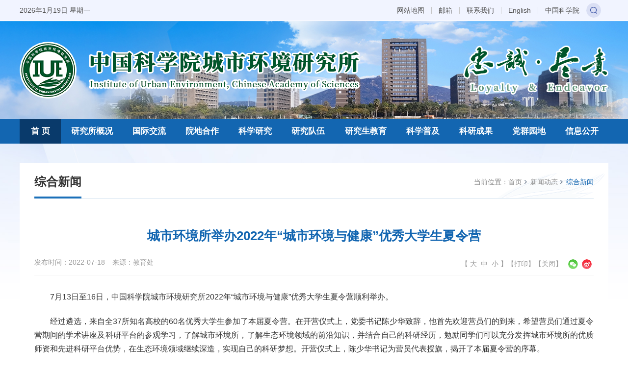

--- FILE ---
content_type: text/html
request_url: http://iue.ac.cn/xwzx/zhxw/202207/t20220718_6482424.html
body_size: 21545
content:
<!DOCTYPE html>
<html lang="zh-cmn-Hans">
<head>
<meta charset="utf-8">
<meta http-equiv="X-UA-Compatible" content="IE=edge">
<meta name="viewport" content="width=device-width,initial-scale=1.0,minimum-scale=1.0,maximum-scale=1.0,user-scalable=no">
<meta name="apple-mobile-web-app-capable" content="yes" />
<meta name="apple-mobile-web-app-status-bar-style" content="black" />
<meta name="apple-touch-fullscreen" content="yes"/>
<meta name="format-detection" content="telephone=no">
<meta name="wap-font-scale" content="no" />
<meta name="renderer" content="webkit">
<meta name="robots" content="index,follow">
<title>城市环境所举办2022年“城市环境与健康”优秀大学生夏令营--城市环境研究所</title>
<meta name="application-name" content="中国科学院城市环境研究所">
<meta name="keywords" content="中国科学院、城市环境研究所、生态健康、环境安全、环境工程、循环经济、生态环境、智慧管理、环境治理">
<meta name="description" content="中国科学院城市环境研究所面向国家城市化发展过程中的生态环境保护等重大战略需求，面向国际城市生态科学和环境科学与技术的发展前沿，在城市生态、环境与健康，城市物质能量代谢与绿色低碳发展技术，城市环境治理与废弃物资源化技术，城市规划与环境政策等领域，开展理论研究、技术研发、系统集成和工程示范。研究重点领域：1.城市生态健康与环境安全；2.城市环境污染控制与资源化技术；3.城市环境工程与循环经济；4.城市生态环境规划与管理。">
<link rel="shortcut icon" href="//iue.cas.cn/images/iue.png" type="image/png" />
<link href="//iue.cas.cn/images/bootstrap-v3.3.7.css" rel="stylesheet">
<link href="//api.cas.cn/lib/font-awesome/4.7.0/css/font-awesome.min.css" rel="stylesheet">
<link href="//iue.cas.cn/images/animations.css" rel="stylesheet">
<link href="//iue.cas.cn/images/publicstyle-2023.css" rel="stylesheet" type="text/css" />
<link href="//iue.cas.cn/images/mobstyle.css" rel="stylesheet" type="text/css" />
<link href="//iue.cas.cn/images/webstyle-2023.css" rel="stylesheet" type="text/css" />
<link href="//iue.cas.cn/images/responsive-2023.css" rel="stylesheet" type="text/css" />
<link href="//iue.cas.cn/images/page-style.css" rel="stylesheet" type="text/css" />
<link href="//iue.cas.cn/images/page-media-style.css" rel="stylesheet" type="text/css" />
<!--[if lt IE 9]>
    <script type="text/javascript" src="//iue.cas.cn/images/html5shiv.min.js"></script>
    <script type="text/javascript" src="//iue.cas.cn/images/respond.min.js"></script>
<![endif]-->
<style>
	.navbar.navbar-default {width: 100%;}
	.main-navigation .navbar-nav {width: 100%;}
	.main-navigation .navbar-nav > li {width: 9%;}
    .navbar-default .navbar-nav > li > a {font-size: 17px;padding: 15px 0px;font-weight: 700;text-align: center;}
	.main-navigation .navbar-right > li:first-child {width: 7%;}
	.main-navigation .navbar-right > li:nth-child(2), .main-navigation .navbar-right > li:nth-child(7) {width: 10.5%;}
	@media (max-width: 1199px) {
		.navbar-default .navbar-nav > li > a {font-size: 15px;}
	}
.rprogress .progress-r .topnews h3 p {margin: 0;}
</style>
</head>
<body>
<!--Mob Nav-->
<div class="content-overlay"></div>
<header class="sidenav" id="sidenav">   
  <!-- close -->
  <div class="sidenav__close">
    <button class="sidenav__close-button" id="sidenav__close-button" aria-label="close sidenav"> <i class="fa fa-close" aria-hidden="true"></i> </button>
  </div>
  <!-- LOGO -->
  <div class="sidenav__logo"><img src="//iue.cas.cn/images/logo-2023-navbg.png" alt="" /></div>
  <!-- Nav -->
  <nav class="sidenav__menu-container">
    <ul class="sidenav__menu" role="menubar">
      <!-- Categories -->
      <li><a href="//iue.cas.cn/" class="sidenav__menu-link">首 页</a></li>
      <li><a href="//iue.cas.cn/../../yjsgk/" class="sidenav__menu-link">研究所概况</a>
        <button class="sidenav__menu-toggle" aria-haspopup="true" aria-label="Open dropdown"><i class="fa fa-chevron-right" aria-hidden="true"></i></button>
        <ul class="sidenav__menu-dropdown">
          
          <li><a href="//iue.cas.cn/../../yjsgk/skjj/" class="sidenav__menu-link">所况简介</a></li>
          
          <li><a href="//iue.cas.cn/../../yjsgk/szzc/" class="sidenav__menu-link">所长致辞</a></li>
          
          <li><a href="//iue.cas.cn/../../yjsgk/xrld/" class="sidenav__menu-link">现任领导</a></li>
          
          <li><a href="//iue.cas.cn/../../yjsgk/lrld/" class="sidenav__menu-link">历任领导</a></li>
          
          <li><a href="//iue.cas.cn/../../yjsgk/zzjg/" class="sidenav__menu-link">组织机构</a></li>
          
          <li><a href="//iue.cas.cn/../../yjsgk/iuenj/" class="sidenav__menu-link">年鉴</a></li>
          
          <li><a href="//iue.cas.cn/../../yjsgk/xxbs/" class="sidenav__menu-link">形象标示</a></li>
          
          <li><a href="//iue.cas.cn/../../yjsgk/sxjs/" class="sidenav__menu-link">所训介绍</a></li>
          
          <li><a href="//iue.cas.cn/../../yjsgk/yqfc/" class="sidenav__menu-link">园区风采</a></li>
          
          <li><a href="//iue.cas.cn/../../yjsgk/lxfs/" class="sidenav__menu-link">联系方式</a></li>
          
          <li><a href="//iue.cas.cn/../../yjsgk/dlwz/" class="sidenav__menu-link">地理位置</a></li>
          
        </ul>
      </li>
	  <li><a href="//iue.cas.cn/../../gjjl/" class="sidenav__menu-link">国际交流</a>
        <button class="sidenav__menu-toggle" aria-haspopup="true" aria-label="Open dropdown"><i class="fa fa-chevron-right" aria-hidden="true"></i></button>
        <ul class="sidenav__menu-dropdown">
          
          <li><a href="//iue.cas.cn/../../gjjl/gjhz/" class="sidenav__menu-link">国际合作</a></li>
          
          <li><a href="//iue.cas.cn/../../gjjl/gjhy/" class="sidenav__menu-link">国际会议</a></li>
          
          <li><a href="//iue.cas.cn/../../gjjl/hzxm/" class="sidenav__menu-link">合作项目</a></li>
          
        </ul>
      </li>
	  <li><a href="http://iue.cas.cn/../../ydhz/" class="sidenav__menu-link">院地合作</a>
        <button class="sidenav__menu-toggle" aria-haspopup="true" aria-label="Open dropdown"><i class="fa fa-chevron-right" aria-hidden="true"></i></button>
        <ul class="sidenav__menu-dropdown">
		  
          <li><a href="http://iue.cas.cn/../../ydhz/hzdt/" class="sidenav__menu-link">合作交流</a>
            <button class="sidenav__menu-toggle" aria-haspopup="true" aria-label="Open dropdown"><i class="fa fa-chevron-right" aria-hidden="true"></i></button>
            <ul class="sidenav__menu-dropdown">
              
            </ul>
          </li>
		  
          <li><a href="http://iue.cas.cn/../../ydhz/hzxm/" class="sidenav__menu-link">合作伙伴</a>
            <button class="sidenav__menu-toggle" aria-haspopup="true" aria-label="Open dropdown"><i class="fa fa-chevron-right" aria-hidden="true"></i></button>
            <ul class="sidenav__menu-dropdown">
              
              <li><a href="http://iue.cas.cn/../../ydhz/hzxm/zfbm/" class="sidenav__menu-link" target="_blank">政府部门</a></li>
			  
              <li><a href="http://iue.cas.cn/../../ydhz/hzxm/hzqy/" class="sidenav__menu-link" target="_blank">科技（战略）合作企业</a></li>
			  
            </ul>
          </li>
		  
          <li><a href="http://iue.cas.cn/../../ydhz/cgzyzh/" class="sidenav__menu-link">成果转移及产业化</a>
            <button class="sidenav__menu-toggle" aria-haspopup="true" aria-label="Open dropdown"><i class="fa fa-chevron-right" aria-hidden="true"></i></button>
            <ul class="sidenav__menu-dropdown">
              
              <li><a href="http://iue.cas.cn/../../ydhz/cgzyzh/tzml/" class="sidenav__menu-link" target="_blank">投资公司目录</a></li>
			  
              <li><a href="http://iue.cas.cn/../../ydhz/cgzyzh/cgjj/" class="sidenav__menu-link" target="_blank">成果简介</a></li>
			  
            </ul>
          </li>
		  
        </ul>
      </li>
	  <li><a href="//iue.cas.cn/../../xwzx/kydt/" class="sidenav__menu-link">科学研究</a></li>
	  <li><a href="//iue.cas.cn/../../rcjy/" class="sidenav__menu-link">研究队伍</a>
        <button class="sidenav__menu-toggle" aria-haspopup="true" aria-label="Open dropdown"><i class="fa fa-chevron-right" aria-hidden="true"></i></button>
        <ul class="sidenav__menu-dropdown">
          
          <li><a href="//iue.cas.cn/../../rcjy/yjdwjs/" class="sidenav__menu-link">研究队伍概况</a></li>
          
          <li><a href="//iue.cas.cn/../../rcjy/ys/" class="sidenav__menu-link">院士风采</a></li>
          
          <li><a href="//iue.cas.cn/../../rcjy/jcqn/" class="sidenav__menu-link">杰出青年</a></li>
          
          <li><a href="//iue.cas.cn/../../rcjy/yxqn/" class="sidenav__menu-link">优秀青年</a></li>
          
          <li><a href="//iue.cas.cn/../../rcjy/zgjgwry/" class="sidenav__menu-link">研究员</a></li>
          
          <li><a href="//iue.cas.cn/../../rcjy/lyyjy/" class="sidenav__menu-link">项目研究员</a></li>
          
          <li><a href="//iue.cas.cn/../../rcjy/fyjy/" class="sidenav__menu-link">副研究员</a></li>
          
          <li><a href="//iue.cas.cn/../../rcjy/cxtd/" class="sidenav__menu-link">创新团队</a></li>
          
          <li><a href="//iue.cas.cn/../../rcjy/rczp/" class="sidenav__menu-link">人才招聘</a></li>
          
          <li><a href="//iue.cas.cn/../../rcjy/zsxx/" class="sidenav__menu-link">招生信息</a></li>
          
        </ul>
      </li>
	  <li><a href="//iue.cas.cn/../../iueyjsjy/" class="sidenav__menu-link" target="_blank">研究生教育</a></li>
	  <li><a href="//iue.cas.cn/../../kpjy/" class="sidenav__menu-link">科学普及</a>
        <button class="sidenav__menu-toggle" aria-haspopup="true" aria-label="Open dropdown"><i class="fa fa-chevron-right" aria-hidden="true"></i></button>
        <ul class="sidenav__menu-dropdown">
          
          <li><a href="//iue.cas.cn/../../kpjy/kpdt/" class="sidenav__menu-link">科普动态</a></li>
          
          <li><a href="//iue.cas.cn/../../kpjy/kpwz/" class="sidenav__menu-link">科普文章</a></li>
          
          <li><a href="//iue.cas.cn/../../kpjy/kpcg/" class="sidenav__menu-link">科普场馆</a></li>
          
          <li><a href="//iue.cas.cn/../../kpjy/kpgl/" class="sidenav__menu-link">科普纵览</a></li>
          
          <li><a href="//iue.cas.cn/../../kpjy/kpsp/" class="sidenav__menu-link">科普视频</a></li>
          
          <li><a href="//iue.cas.cn/../../kpjy/kpzd1/" class="sidenav__menu-link">科普站点</a></li>
          
          <li><a href="//iue.cas.cn/../../kpjy/kytg/" class="sidenav__menu-link">科普通告</a></li>
          
          <li><a href="//iue.cas.cn/../../kpjy/kplj/" class="sidenav__menu-link">科普链接</a></li>
          
          <li><a href="//iue.cas.cn/../../kpjy/xgjg/" class="sidenav__menu-link">相关机构</a></li>
          
        </ul>
      </li>
	  <li><a href="//iue.cas.cn/../../kycg/" class="sidenav__menu-link">科研成果</a>
        <button class="sidenav__menu-toggle" aria-haspopup="true" aria-label="Open dropdown"><i class="fa fa-chevron-right" aria-hidden="true"></i></button>
        <ul class="sidenav__menu-dropdown">
          
          <li><a href="//iue.cas.cn/../../kycg/lw/" class="sidenav__menu-link">论文</a></li>
          
          <li><a href="//iue.cas.cn/../../kycg/hj/" class="sidenav__menu-link">获奖</a></li>
          
          <li><a href="//iue.cas.cn/../../kycg/bszl/" class="sidenav__menu-link">专利</a></li>
          
          <li><a href="//iue.cas.cn/../../kycg/jscg/" class="sidenav__menu-link">技术成果</a></li>
          
        </ul>
      </li>
	  <li><a href="//iue.cas.cn/../../dqyd/" class="sidenav__menu-link">党群园地</a>
        <button class="sidenav__menu-toggle" aria-haspopup="true" aria-label="Open dropdown"><i class="fa fa-chevron-right" aria-hidden="true"></i></button>
        <ul class="sidenav__menu-dropdown">
          
          <li><a href="//iue.cas.cn/../../dqyd/gzdt/" class="sidenav__menu-link">工作动态</a></li>
          
          <li><a href="//iue.cas.cn/../../dqyd/dqjg/" class="sidenav__menu-link">党群机构</a></li>
          
          <li><a href="//iue.cas.cn/../../dqyd/xxyd/" class="sidenav__menu-link">学习园地</a></li>
          
          <li><a href="//iue.cas.cn/../../dqyd/zcfg/" class="sidenav__menu-link">政策法规</a></li>
          
          <li><a href="//iue.cas.cn/../../dqyd/gszn/" class="sidenav__menu-link">办事指南</a></li>
          
          <li><a href="//iue.cas.cn/../../dqyd/lzjyu/" class="sidenav__menu-link">廉政教育</a></li>
          
        </ul>
      </li>
	  <li><a href="http://iue.cas.cn/../../xxgk/" class="sidenav__menu-link">信息公开</a>
        <button class="sidenav__menu-toggle" aria-haspopup="true" aria-label="Open dropdown"><i class="fa fa-chevron-right" aria-hidden="true"></i></button>
        <ul class="sidenav__menu-dropdown">
		  
          <li><a href="http://iue.cas.cn/../../xxgk/xxgkml/" class="sidenav__menu-link">信息公开首页</a>
            <button class="sidenav__menu-toggle" aria-haspopup="true" aria-label="Open dropdown"><i class="fa fa-chevron-right" aria-hidden="true"></i></button>
            <ul class="sidenav__menu-dropdown">
              
            </ul>
          </li>
		  
          <li><a href="http://iue.cas.cn/../../xxgk/xxgkml_241113/" class="sidenav__menu-link">信息公开目录</a>
            <button class="sidenav__menu-toggle" aria-haspopup="true" aria-label="Open dropdown"><i class="fa fa-chevron-right" aria-hidden="true"></i></button>
            <ul class="sidenav__menu-dropdown">
              
            </ul>
          </li>
		  
          <li><a href="http://iue.cas.cn/../../xxgk/xxgkgd/" class="sidenav__menu-link">信息公开规定</a>
            <button class="sidenav__menu-toggle" aria-haspopup="true" aria-label="Open dropdown"><i class="fa fa-chevron-right" aria-hidden="true"></i></button>
            <ul class="sidenav__menu-dropdown">
              
            </ul>
          </li>
		  
          <li><a href="http://iue.cas.cn/../../xxgk/xxgkzn/" class="sidenav__menu-link">信息公开指南</a>
            <button class="sidenav__menu-toggle" aria-haspopup="true" aria-label="Open dropdown"><i class="fa fa-chevron-right" aria-hidden="true"></i></button>
            <ul class="sidenav__menu-dropdown">
              
            </ul>
          </li>
		  
          <li><a href="http://iue.cas.cn/../../xxgk/ysqgk/" class="sidenav__menu-link">依申请公开</a>
            <button class="sidenav__menu-toggle" aria-haspopup="true" aria-label="Open dropdown"><i class="fa fa-chevron-right" aria-hidden="true"></i></button>
            <ul class="sidenav__menu-dropdown">
              
              <li><a href="http://iue.cas.cn/../../xxgk/ysqgk/gkgm/" class="sidenav__menu-link" target="_blank">公民</a></li>
			  
              <li><a href="http://iue.cas.cn/../../xxgk/ysqgk/frzz/" class="sidenav__menu-link" target="_blank">法人/其他组织</a></li>
			  
            </ul>
          </li>
		  
          <li><a href="http://iue.cas.cn/../../xxgk/xxgkndbg/" class="sidenav__menu-link">信息公开年度报告</a>
            <button class="sidenav__menu-toggle" aria-haspopup="true" aria-label="Open dropdown"><i class="fa fa-chevron-right" aria-hidden="true"></i></button>
            <ul class="sidenav__menu-dropdown">
              
            </ul>
          </li>
		  
          <li><a href="http://iue.cas.cn/../../xxgk/xxgklxfs/" class="sidenav__menu-link">信息公开联系方式</a>
            <button class="sidenav__menu-toggle" aria-haspopup="true" aria-label="Open dropdown"><i class="fa fa-chevron-right" aria-hidden="true"></i></button>
            <ul class="sidenav__menu-dropdown">
              
            </ul>
          </li>
		  
        </ul>
      </li>
	  <li><a href="//iue.cas.cn/../../xwzx/" class="sidenav__menu-link">新闻动态</a>
        <button class="sidenav__menu-toggle" aria-haspopup="true" aria-label="Open dropdown"><i class="fa fa-chevron-right" aria-hidden="true"></i></button>
        <ul class="sidenav__menu-dropdown">
          
          <li><a href="//iue.cas.cn/../../xwzx/ttxw/" class="sidenav__menu-link">头条新闻</a></li>
          
          <li><a href="//iue.cas.cn/../../xwzx/zhxw/" class="sidenav__menu-link">综合新闻</a></li>
          
          <li><a href="//iue.cas.cn/../../xwzx/xshd/" class="sidenav__menu-link">学术活动</a></li>
          
          <li><a href="//iue.cas.cn/../../xwzx/kydt/" class="sidenav__menu-link">科研动态</a></li>
          
          <li><a href="//iue.cas.cn/../../xwzx/zxlw/" class="sidenav__menu-link">最新论文</a></li>
          
          <li><a href="//iue.cas.cn/../../xwzx/mtsm/" class="sidenav__menu-link">媒体扫描</a></li>
          
        </ul>
      </li>
	  <li><a href="//iue.cas.cn/../../xscbw/" class="sidenav__menu-link">学术出版物</a>
        <button class="sidenav__menu-toggle" aria-haspopup="true" aria-label="Open dropdown"><i class="fa fa-chevron-right" aria-hidden="true"></i></button>
        <ul class="sidenav__menu-dropdown">
          
          <li><a href="//iue.cas.cn/../../xscbw/xshy/" class="sidenav__menu-link">学术会议</a></li>
          
          <li><a href="//iue.cas.cn/../../xscbw/xsqk/" class="sidenav__menu-link">学术期刊</a></li>
          
        </ul>
      </li>
	  <li><a href="//iue.cas.cn/../../jgsz/" class="sidenav__menu-link">部门单元</a></li>
	  <li><a href="//iue.cas.cn/../../zt/" class="sidenav__menu-link">专题报道</a></li>
    </ul>
  </nav>
</header>
<!-- Start Top Search -->
<div class="top-search">
	<form name="searchform" action="//iue.cas.cn/../../search/index.html" method="get" target="_top">
	<div class="container">
		<div class="input-group">
			<span class="input-group-addon"><input type="submit" id="sub-pc" value="" /></span>
			<input type="hidden" name="keyword" id="keywords" value="" />
			<input type="text" class="form-control" name="searchword" id="searchword" value="" placeholder="SEARCH" />
			<span class="input-group-addon close-search"><i class="fa fa-times"></i></span>
		</div>
	</div>
	</form>
</div>
<!-- End Top Search -->
<!-- header-top start -->
<div class="header-top fix">
  <div class="container">
	<div class="row">
	  <div class="col-xs-7 col-sm-7 col-md-3 data">
		<div style="float:left; overflow:hidden;"><script language='javascript' type="text/javascript">
		   <!--
		   tmpDate = new Date();
		   date = tmpDate.getDate();
		   month = tmpDate.getMonth() + 1 ;
		   year = tmpDate.getYear();
		   year = tmpDate.getYear();
		   year = year>1900 ? year : year+1900;
		   document.write(year + "年" + month + "月" + date + "日&nbsp;");

		   myArray = new Array(6);
		   myArray[0] = "星期日"
		   myArray[1] = "星期一"
		   myArray[2] = "星期二"
		   myArray[3] = "星期三"
		   myArray[4] = "星期四"
		   myArray[5] = "星期五"
		   myArray[6] = "星期六"
		   weekday = tmpDate.getDay();
		   document.write(myArray[weekday])
		   //-->
			</script>
		  </div>
	  </div>
	  <div class="col-xs-5 col-sm-5 col-md-9">
		<div class="rbox">
			<div class="attr-nav">
				<ul>
					<li class="search">
						<a href="#"></a>
					</li><!--/.search-->
				</ul>
			  </div>
			<div class="header-top-first clearfix">
			  <ul class="social-links clearfix hidden-xs">
				<li class="toplink"><a href="//iue.cas.cn/../../wzdt/">网站地图</a></li>
				<li class="toplink"><a href="//mail.cstnet.cn/" target="_blank">邮箱</a></li>
				<li class="toplink"><a href="//iue.cas.cn/../../yjsgk/lxfs/">联系我们</a></li>
				<li class="toplink"><a href="//english.iue.cas.cn/" target="_blank">English</a></li>
				<li class="toplink"><a href="//www.cas.cn/" target="_blank">中国科学院</a></li>
			  </ul>
			  <div class="social-links hidden-lg hidden-md hidden-sm">
				<div class="btn-group dropdown">
				  <button type="button" class="btn dropdown-toggle" data-toggle="dropdown"><i class="fa fa-chevron-down"></i></button>
				  <ul class="dropdown-menu dropdown-animation">
					<li class="toplink"><a href="//iue.cas.cn/../../wzdt/">网站地图</a></li>
					<li class="toplink"><a href="//mail.cstnet.cn/" target="_blank">邮箱登录</a></li>
					<li class="toplink"><a href="//iue.cas.cn/../../yjsgk/lxfs/">联系我们</a></li>
					<li class="toplink"><a href="//english.iue.cas.cn/" target="_blank">English</a></li>
					<li class="toplink"><a href="//www.cas.cn/" target="_blank">中国科学院</a></li>
				  </ul>
				</div>
			  </div>
			</div>
		</div> 
		<!-- header-top-first end -->
	  </div>
	</div>
  </div>
</div>

<div class="webheader" style="background-image: url(//iue.cas.cn/images/gb2023-bg01.jpg);">	
  	<div class="container">
		<div class="header-left left">
			<div class="logo"> <a href="/"><img class="hidden-pc" src="//iue.cas.cn/images/logo-2023.png" alt="" /><img class="hidden-lgw" src="//iue.cas.cn/images/logo-2023-lg.png" alt="" /><img class="hidden-note" src="//iue.cas.cn/images/logo-2023-md.png" alt="" /><img class="hidden-ipad" src="//iue.cas.cn/images/logo-2023-sm.png" alt="" /><img class="hidden-lg hidden-md hidden-sm center-block" src="//iue.cas.cn/images/logo-2023-xs.png" alt="" /></a> </div>
		</div>
		<div class="header-right right">
			<div class="by-box"><img class="hidden-xs" src="//iue.cas.cn/images/gb2023-by01.png" alt="" /><img class="hidden-lg hidden-md hidden-sm center-block" src="//iue.cas.cn/images/gb2023-by01.png" alt="" /></div>
		</div>
	</div>
</div>
<!-- header-top end --> 
<!-----------------------导航菜单Start----------------------------> 
	<!-- PC菜单-->
	<div class="nav-wrap">
	  <div class="container-fluid hidden-md hidden-sm hidden-xs bootsnav">
		<div class="container">
			<div class="h_menu">
				<div class="main-navigation animated">
				  <nav class="navbar navbar-default navbar-left" role="navigation">
					  <!-- Collect the nav links, forms, and other content for toggling -->
					  <div class="collapse navbar-collapse" id="">
						<ul class="nav navbar-nav navbar-right">
						  <li class="dropdown active"><a href="//iue.cas.cn/">首 页</a> </li>
						  <!--研究所概况 mega-menu start -->
						  <li class="dropdown mega-menu"><a href="//iue.cas.cn/../../yjsgk/" class="dropdown-toggle" data-toggle="dropdown">研究所概况</a>
							<ul class="dropdown-menu menu-org">
							  <li>
								<div class="menu-box" data-v-org>
									<div class="winrow">
									<div class="winl">
										<div class="menu-lanmu">
										  <div class="menu-lanmu_l">所况简介</div><div class="menu-lanmu_r"><a href="//iue.cas.cn/../../yjsgk/skjj/">更多 +</a></div>
										</div>
										<div class="navbox mt18 fix">
										  
											  <div class="navpic"><a href="//iue.cas.cn/../../yjsgk/skjj/"><img src="//iue.cas.cn/../../yjsgk/skjj/202403/W020240312613848929112.jpg" alt="" /></a></div>
											  <div class="navtxt tj">　　中国科学院城市环境研究所成立于2006年7月4日，是中国科学院下属的事业法人单位，是目前国际唯一的专门从事城市环境综合研究的国立研究机构，位于美丽的南方海滨城市—厦门市。
</br>
　　研究所目前拥有“环境科学与工程”和“生态学”两个一级学科的硕士、博士学位授予点，“资源与环境”硕士专业学位授予点，以及“环境科学与工程”博士后科研流动站、“生态学”博士后科研流动站。</div>
										  
										</div>
									</div>
									<div class="winc">
										<div class="menu-lanmu">
										  <div class="menu-lanmu_l">现任领导</div><div class="menu-lanmu_r"><a href="//iue.cas.cn/../../yjsgk/xrld/">更多 +</a></div>
										</div>
										<div class="personnel-style mt18 fix">
											<ul class="row">
												
												<li class="col-xs-2"><a><img class="img-hover center-block" src="//iue.cas.cn/../../yjsgk/xrld/202403/W020240312609910695168.jpg" alt="" /><h5>贺泓</h5></a></li>
												
												<li class="col-xs-2"><a><img class="img-hover center-block" src="//iue.cas.cn/../../yjsgk/xrld/202509/W020250916655093939049_ORIGIN.jpg" alt="" /><h5>郑华</h5></a></li>
												
												<li class="col-xs-2"><a><img class="img-hover center-block" src="//iue.cas.cn/../../yjsgk/xrld/202403/W020240724560654547772_ORIGIN.jpg" alt="" /><h5>方荣良</h5></a></li>
												
												<li class="col-xs-2"><a><img class="img-hover center-block" src="//iue.cas.cn/../../yjsgk/xrld/202403/W020240312608956693912.jpg" alt="" /><h5>郑煜铭</h5></a></li>
												
												<li class="col-xs-2"><a><img class="img-hover center-block" src="//iue.cas.cn/../../yjsgk/xrld/202403/W020240312608656717595.jpg" alt="" /><h5>林卫东</h5></a></li>
												
												<li class="col-xs-2"><a><img class="img-hover center-block" src="//iue.cas.cn/../../yjsgk/xrld/202509/W020250916586720166747_ORIGIN.jpg" alt="" /><h5>赵峰</h5></a></li>
												
											</ul>
										</div>
										<div class="columnlink fix">
											<ul class="row">
												
												<li class="col-xs-3"><a href="//iue.cas.cn/../../yjsgk/lrld/" class="cname">历任领导</a></li>
												
												<li class="col-xs-3"><a href="//iue.cas.cn/../../yjsgk/zzjg/" class="cname">组织机构</a></li>
												
												<li class="col-xs-3"><a href="//iue.cas.cn/../../yjsgk/iuenj/" class="cname">年鉴</a></li>
												
												<li class="col-xs-3"><a href="//iue.cas.cn/../../yjsgk/xxbs/" class="cname">形象标示</a></li>
												
												<li class="col-xs-3"><a href="//iue.cas.cn/../../yjsgk/sxjs/" class="cname">所训介绍</a></li>
												
												<li class="col-xs-3"><a href="//iue.cas.cn/../../yjsgk/yqfc/" class="cname">园区风采</a></li>
												
												<li class="col-xs-3"><a href="//iue.cas.cn/../../yjsgk/lxfs/" class="cname">联系方式</a></li>
												
												<li class="col-xs-3"><a href="//iue.cas.cn/../../yjsgk/dlwz/" class="cname">地理位置</a></li>
												
											</ul>
										</div>
									</div>
									<div class="winr">
										  <div class="menu-lanmu">
											  <div class="menu-lanmu_l">所长致辞</div><div class="menu-lanmu_r"><a href="//iue.cas.cn/../../yjsgk/szzc/">更多 +</a></div>
										  </div>
										  <div class="navbox mt16 fix">
											  
												  <div class="navpic fr"><a href="//iue.cas.cn/../../yjsgk/szzc/"><img src="//iue.cas.cn/../../yjsgk/szzc/202403/W020240313577204868792.jpg" alt="" /></a></div>
												  <div class="navtxt tj">　　中国科学院城市环境研究所自2006年成立以来，走过了近二十年不平凡的历程，坚持知识创新、技术创新与区域创新相结合，努力建设具有重要国际影响的国家战略科技力量，为国家生态文明和城镇化建设提供前沿理论、关键技术和管理支撑。<br>　　“十四五”时期，城市环境研究所以习近平新时代中国特色社会主义思想为指导，牢记“国之大者”，锚定新征程中科技自立自强的使命与任务，强化作为国家战略科技力量的职责与担当，对标对表“四个率先”和“两加快一努力”目标要求 ...</div>
											  
										 </div>
									</div>
									</div>
								</div>
							  </li>
							</ul>
						  </li>
						  <!--研究所概况 mega-menu end -->
						  <!--国际交流 mega-menu start -->
						  <li class="dropdown mega-menu"><a href="//iue.cas.cn/../../gjjl/" class="dropdown-toggle" data-toggle="dropdown">国际交流</a>
							<ul class="dropdown-menu menu-gjjl">
							  <li>
								  <div class="winrow">
									<div class="winl">
										<div class="menu-lanmu">
										  <div class="menu-lanmu_l">国际合作</div><div class="menu-lanmu_r"><a href="//iue.cas.cn/../../gjjl/gjhz/">更多 +</a></div>
										</div>
										<div class="nav-pic mt18 fix">
											<ul>
												
												<li>
													<a href="//iue.cas.cn/../../xwzx/xshd/202510/t20251016_7991194.html" target="_blank" title="朱永官院士带队赴保加利亚、塞尔维亚访问">
														<div class="img-box thumbnail__link"><img class="img-hover" src="//iue.cas.cn/../../xwzx/xshd/202510/W020251016580893949471_ORIGIN.jpg" /></div>
														<div class="txt-box">
															<h4 class="tj">朱永官院士带队赴保加利亚、塞尔维亚访问</h2>
															<h5>10-16</h5>
														</div>
													</a>
												</li>
												<script type="text/javascript">
													var docid='7991194';
												</script>
												
											</ul>
										</div>
										<div class="list-party mt18 fix">
											<ul>
												<script type="text/javascript">
													 var docids=[];
													 var doctimes = [];
													 var doctitles = [];
													 var docurls = [];
													 var i=0;
												</script>
												
												<script type="text/javascript">
												docids[i] = "8006337";
												doctimes[i]="11-04";
												doctitles[i]="“快速城市化背景下的同一健康”国际研讨会在京成功举办";
												docurls[i]="//iue.cas.cn/../../xwzx/zhxw/202511/t20251104_8006337.html";
												i++;
												</script>
												
												<script type="text/javascript">
												docids[i] = "7991194";
												doctimes[i]="10-16";
												doctitles[i]="朱永官院士带队赴保加利亚、塞尔维亚访问";
												docurls[i]="//iue.cas.cn/../../xwzx/xshd/202510/t20251016_7991194.html";
												i++;
												</script>
												
												<script type="text/javascript">
												docids[i] = "7986758";
												doctimes[i]="10-11";
												doctitles[i]="中国-欧盟农业旗舰项目“农民和农村新的可持续商业和生产模式”学术研讨会在厦门顺利召开";
												docurls[i]="//iue.cas.cn/../../gjjl/gjhz/202510/t20251011_7986758.html";
												i++;
												</script>
												
												<script type="text/javascript">
												docids[i] = "7986048";
												doctimes[i]="10-11";
												doctitles[i]="中国-欧盟农业旗舰项目在厦启动";
												docurls[i]="//iue.cas.cn/../../xwzx/zhxw/202510/t20251011_7986048.html";
												i++;
												</script>
												
												<script type="text/javascript">
												docids[i] = "5304323";
												doctimes[i]="05-30";
												doctitles[i]="城市环境研究所与联合国人居署签署谅解备忘录";
												docurls[i]="//iue.cas.cn/../../gjjl/gjhz/201905/t20190530_5304323.html";
												i++;
												</script>
												
												<script type="text/javascript">
												docids[i] = "5244715";
												doctimes[i]="02-25";
												doctitles[i]="肯尼亚教育部及中非中心代表访问城市环境研究所";
												docurls[i]="//iue.cas.cn/../../gjjl/gjhz/201902/t20190225_5244715.html";
												i++;
												</script>
												
												<script type="text/javascript">
												var num=1;
												for(var j=0;j<docids.length;j++){
												if(docid!=docids[j]){
												document.write('<li><a href="'+docurls[j]+'" target="_blank" title="'+doctitles[j]+'">'+doctitles[j]+'</a><span class="right">'+doctimes[j]+'</span></li>');
												num++;
												if(num==6){
												  break;
												}
												 }
												}
												</script>
											</ul>
										</div>
									</div>
									<div class="winc">
										<div class="menu-lanmu">
										  <div class="menu-lanmu_l">国际会议</div><div class="menu-lanmu_r"><a href="//iue.cas.cn/../../gjjl/gjhy/">更多 +</a></div>
										</div>
										<div class="nav-pic mt18 fix">
											<ul>
												
												<li>
													<a href="//iue.cas.cn/../../gjjl/gjhy/201509/t20150911_4423394.html" target="_blank" title="The James Hutton Institute Stephen Chapman教授到中国科学院宁波城市环境观测研究站做学术报告">
														<div class="img-box thumbnail__link"><img class="img-hover" src="//iue.cas.cn/../../gjjl/gjhy/201509/W020150911364675643743.jpg" /></div>
														<div class="txt-box">
															<h4>The James Hutton Institute Stephen Chapman教授到中国科学院宁波城市环境观测研究站做学术报告</h2>
															<h5>09-11</h5>
														</div>
													</a>
												</li>
												<script type="text/javascript">
													var docid='4423394';
												</script>
												
											</ul>
										</div>
										<div class="list-party mt18 fix">
											  <ul>
												<script type="text/javascript">
													 var docids=[];
													 var doctimes = [];
													 var doctitles = [];
													 var docurls = [];
													 var i=0;
												</script>
												
												<script type="text/javascript">
												docids[i] = "5401794";
												doctimes[i]="09-27";
												doctitles[i]="“流域科学与可持续管理”中泰合作项目群召开2018-2019年工作进展汇报会";
												docurls[i]="//iue.cas.cn/../../gjjl/gjhy/201909/t20190927_5401794.html";
												i++;
												</script>
												
												<script type="text/javascript">
												docids[i] = "5194037";
												doctimes[i]="11-28";
												doctitles[i]="波兰科学院代表团访问城市环境研究所";
												docurls[i]="//iue.cas.cn/../../gjjl/gjhy/201811/t20181128_5194037.html";
												i++;
												</script>
												
												<script type="text/javascript">
												docids[i] = "5165405";
												doctimes[i]="11-06";
												doctitles[i]="第三届流域城镇化国际研讨会成功召开";
												docurls[i]="//iue.cas.cn/../../gjjl/gjhy/201811/t20181106_5165405.html";
												i++;
												</script>
												
												<script type="text/javascript">
												docids[i] = "5150841";
												doctimes[i]="10-29";
												doctitles[i]="城市环境研究所成功举办“东南亚城乡生物质废弃物综合利用技术与示范培训班”";
												docurls[i]="//iue.cas.cn/../../gjjl/gjhy/201810/t20181029_5150841.html";
												i++;
												</script>
												
												<script type="text/javascript">
												docids[i] = "5147015";
												doctimes[i]="10-22";
												doctitles[i]="城市环境所成功主办“中科院-耶鲁大学城市科学研讨会”";
												docurls[i]="//iue.cas.cn/../../xwzx/xshd/201810/t20181022_5147015.html";
												i++;
												</script>
												
												<script type="text/javascript">
												docids[i] = "5146491";
												doctimes[i]="10-21";
												doctitles[i]="国际专家学者齐聚厦门研讨变化环境中的城市健康与福祉";
												docurls[i]="//iue.cas.cn/../../xwzx/zhxw/201810/t20181021_5146491.html";
												i++;
												</script>
												
												<script type="text/javascript">
												var num=1;
												for(var j=0;j<docids.length;j++){
												if(docid!=docids[j]){
												document.write('<li><a href="'+docurls[j]+'" target="_blank" title="'+doctitles[j]+'">'+doctitles[j]+'</a><span class="right">'+doctimes[j]+'</span></li>');
												num++;
												if(num==6){
												  break;
												}
												 }
												}
												</script>
											</ul>
										</div>
									</div>
									<div class="winr">
									  	<div class="menu-lanmu">
										  <div class="menu-lanmu_l">合作项目</div><div class="menu-lanmu_r"><a href="//iue.cas.cn/../../gjjl/hzxm/">更多 +</a></div>
										</div>
										<div class="nav-pic mt18 fix">
											<ul>
												
												<li>
													<a href="//iue.cas.cn/../../gjjl/hzxm/201611/t20161107_4693276.html" target="_blank" title="中国科学院城市环境研究所与英国自然环境研究理事会生态与水文中心签署合作协议">
														<div class="img-box thumbnail__link"><img class="img-hover" src="//iue.cas.cn/../../gjjl/hzxm/201611/W020240316400556889519.jpg" /></div>
														<div class="txt-box">
															<h4 class="tj">中国科学院城市环境研究所与英国自然环境研究理事会生态与水文中心签署合作协议</h2>
															<h5>11-01</h5>
														</div>
													</a>
												</li>
												<script type="text/javascript">
													var docid='4693276';
												</script>
												
											</ul>
										</div>
										<div class="list-party mt18 fix">
											  <ul>
												<script type="text/javascript">
													 var docids=[];
													 var doctimes = [];
													 var doctitles = [];
													 var docurls = [];
													 var i=0;
												</script>
												
												<script type="text/javascript">
												docids[i] = "4693276";
												doctimes[i]="11-01";
												doctitles[i]="中国科学院城市环境研究所与英国自然环境研究理事会生态与水文中心签署合作协议";
												docurls[i]="//iue.cas.cn/../../gjjl/hzxm/201611/t20161107_4693276.html";
												i++;
												</script>
												
												<script type="text/javascript">
												docids[i] = "4168433";
												doctimes[i]="07-28";
												doctitles[i]="中国科学院“城市环境质量与健康效应”创新国际团队顺利通过终期评估";
												docurls[i]="//iue.cas.cn/../../gjjl/hzxm/201407/t20140728_4168433.html";
												i++;
												</script>
												
												<script type="text/javascript">
												docids[i] = "3854406";
												doctimes[i]="05-31";
												doctitles[i]="国家高技术研究发展计划 “污染土壤及场地修复评估及综合集成与管理体系”课题启动会在厦门召开";
												docurls[i]="//iue.cas.cn/../../gjjl/hzxm/201305/t20130531_3854406.html";
												i++;
												</script>
												
												<script type="text/javascript">
												var num=1;
												for(var j=0;j<docids.length;j++){
												if(docid!=docids[j]){
												document.write('<li><a href="'+docurls[j]+'" target="_blank" title="'+doctitles[j]+'">'+doctitles[j]+'</a><span class="right">'+doctimes[j]+'</span></li>');
												num++;
												if(num==3){
												  break;
												}
												 }
												}
												</script>
											</ul>
										</div>
										<div class="navbox mt20 fix"><a href="//iue.cas.cn/" class="btnimg" style="background-image: url(//iue.cas.cn/);"></a></div>
									</div>
								</div>
							  </li>
							</ul>
						  </li>
						  <!--国际交流 mega-menu end -->
						  <!--院地合作 mega-menu start -->
						  <li class="dropdown mega-menu"><a href="//iue.cas.cn/../../ydhz/" class="dropdown-toggle" data-toggle="dropdown">院地合作</a>
							<ul class="dropdown-menu menu-hz">
							  <li>
								  <div class="winrow">
									<div class="winl">
										<div class="menu-lanmu">
										  <div class="menu-lanmu_l">合作交流</div><div class="menu-lanmu_r"><a href="//iue.cas.cn/../../ydhz/hzdt/">更多 +</a></div>
										</div>
										<div class="list-party mt18 fix">
											  <ul>
												
												<li><a href="http://iue.cas.cn/ydhz/hzdt/202512/t20251205_8023073.html" target="_blank" title="城市所成功举办自净城市产业联盟交流会">城市所成功举办自净城市产业联盟交流会</a><span class="right">12-05</span></li>
												
												<li><a href="http://iue.cas.cn/xwzx/zhxw/202510/t20251014_7988443.html" target="_blank" title="中国科学院城市所与厦门火炬高新区签署合作协议">中国科学院城市所与厦门火炬高新区签署合作协议</a><span class="right">10-14</span></li>
												
												<li><a href="http://iue.cas.cn/ydhz/hzdt/202507/t20250731_7899845.html" target="_blank" title="汪印研究员一行出访印度尼西亚促进ANSO项目技术的推广应用">汪印研究员一行出访印度尼西亚促进ANSO项目技术的推广应用</a><span class="right">07-31</span></li>
												
												<li><a href="http://iue.cas.cn/ydhz/hzdt/202506/t20250609_7799401.html" target="_blank" title="城市环境所与厦门理工学院签署科技创新合作协议">城市环境所与厦门理工学院签署科技创新合作协议</a><span class="right">05-29</span></li>
												
												<li><a href="http://iue.cas.cn/ydhz/hzdt/202502/t20250226_7534958.html" target="_blank" title="生态环境部环境发展中心科技成果转化与产业促进中心徐成主任一行访问城市环境所">生态环境部环境发展中心科技成果转化与产业促进中心徐成主任一行访问城市环境所</a><span class="right">02-26</span></li>
												
											  </ul>
										</div>
									</div>
									<div class="winc">
										<div class="menu-lanmu">
										  <div class="menu-lanmu_l">合作伙伴</div><div class="menu-lanmu_r"><a href="//iue.cas.cn/../../ydhz/hzxm/">更多 +</a></div>
										</div>
										<div class="navbox mt20 fix">
											
												<a href="//iue.cas.cn/../../ydhz/hzxm/zfbm/" class="btnimg" style="background-image: url(//iue.cas.cn/../../ydhz/hzxm/zfbm/images/P020240313594984119111.jpg);">政府部门</a>
											
												<a href="//iue.cas.cn/../../ydhz/hzxm/hzqy/" class="btnimg" style="background-image: url(//iue.cas.cn/../../ydhz/hzxm/hzqy/images/P020240313595135512222.jpg);">科技（战略）合作企业</a>
											
										</div>
									</div>
									<div class="winr">
										<div class="menu-lanmu">
										  <div class="menu-lanmu_l">成果转移及产业化</div><div class="menu-lanmu_r"><a href="//iue.cas.cn/../../ydhz/cgzyzh/">更多 +</a></div>
										</div>
										<div class="navbox mt20 fix">
											
												<a href="//iue.cas.cn/../../ydhz/cgzyzh/tzml/" class="btnimg" style="background-image: url(//iue.cas.cn/../../ydhz/cgzyzh/tzml/images/P020240313595298572204.jpg);">投资公司目录</a>
											
												<a href="//iue.cas.cn/../../ydhz/cgzyzh/cgjj/" class="btnimg" style="background-image: url(//iue.cas.cn/../../ydhz/cgzyzh/cgjj/images/P020240313595373289876.jpg);">成果简介</a>
											
										</div>
									</div>
								</div>
							  </li>
							</ul>
						  </li>
						  <!--院地合作 mega-menu end -->
						  <!--科学研究 mega-menu start -->
						  <li class="dropdown"><a href="//iue.cas.cn/../../xwzx/kydt/" target="_blank">科学研究</a></li>
						  <!--科学研究 mega-menu end -->
						  <!--研究队伍 mega-menu start -->
						  <li class="dropdown mega-menu"><a href="//iue.cas.cn/../../rcjy/" class="dropdown-toggle" data-toggle="dropdown">研究队伍</a>
							<ul class="dropdown-menu menu-team">
							  <li>
								<div class="winrow">
									<div class="winl">
										<div class="menu-lanmu">
										  <div class="menu-lanmu_l">研究队伍概况</div><div class="menu-lanmu_r"><a href="//iue.cas.cn/../../rcjy/yjdwjs/">更多 +</a></div>
										</div>
										
										<div class="navtxt tj mt16">　　根据研究所的战略发展规划，研究所人员规模将达到760人，其中创新岗位人员200人，项目聘用人员210人，研究生300人，博士后、客座人员及访问学者50名。研究所始终坚持人才是第一资源的原则，紧紧围绕研究所发展规划，招贤纳士。为加快创新能力的建设，迅速开展科研工作，提供了有力的人才保证。<br />　　通过在全球范围内招聘人才，建立了一支初具规模、结构合理、具有竞争力的人才队伍，目前拥有各类人才约650人，其中职工250人，在读研究生350人（含联合培养），博士后和客座人员等约50人。职工中高级职称者80人，其中中国工程院院士1人，国家自然科学二等奖获得者1人，国家科技进步</div>
										
									</div>
									<div class="winc">
										<div class="menu-lanmu">
										  <div class="menu-lanmu_l">院士风采</div><div class="menu-lanmu_r"><a href="//iue.cas.cn/../../rcjy/ys/">更多 +</a></div>
										</div>
										<div class="personnel-style mt18 fix">
											<ul class="row">
												
												<li class="col-xs-6"><a href="//iue.cas.cn/../../rcjy/ys/201911/t20191121_5440348.html" target="_blank"><img class="img-hover center-block" src="//iue.cas.cn/../../rcjy/ys/201911/W020240313344902284265.jpg" alt="" /><h4>贺泓</h4><h5>中国工程院院士</h5></a></li>
												
												<li class="col-xs-6"><a href="//iue.cas.cn/../../rcjy/ys/201911/t20191121_5440351.html" target="_blank"><img class="img-hover center-block" src="//iue.cas.cn/../../rcjy/ys/201911/W020240507326353634800.png" alt="" /><h4>朱永官</h4><h5>中国科学院院士</h5></a></li>
												
											</ul>
										</div>
									</div>
									<div class="winr">
										<div class="menu-lanmu">
										  <div class="menu-lanmu_l">人才招聘</div><div class="menu-lanmu_r"><a href="//iue.cas.cn/../../rcjy/rczp/">更多 +</a></div>
										</div>
										<div class="list-party mt18 fix">
											  <ul>
												
												<li><a href="http://iue.cas.cn/rcjy/rczp/202503/t20250305_7549205.html" target="_blank" title="相约鹭岛，“城”就未来！ 中国科学院城市环境研究所2025年度招聘启事">相约鹭岛，“城”就未来！ 中国科学院城市环境研究所2025年度招聘启事</a><span class="right">03-05</span></li>
												
												<li><a href="http://iue.cas.cn/rcjy/rczp/202507/t20250715_7889981.html" target="_blank" title="中国科学院城市环境研究所2025-2026年度博士后招聘启事">中国科学院城市环境研究所2025-2026年度博士后招聘启事</a><span class="right">07-15</span></li>
												
												<li><a href="http://iue.cas.cn/rcjy/rczp/202512/t20251202_8020252.html" target="_blank" title="中国科学院城市环境研究所城市资源环境数智技术与系统工程创新团队招聘启事">中国科学院城市环境研究所城市资源环境数智技术与系统工程创新团队招聘启事</a><span class="right">12-02</span></li>
												
											  </ul>
										</div>
										<div class="columnlink fix">
											<ul class="row">
												
												<li class="col-xs-4"><a href="//iue.cas.cn/../../rcjy/jcqn/" class="cname">杰出青年</a></li>
												
												<li class="col-xs-4"><a href="//iue.cas.cn/../../rcjy/yxqn/" class="cname">优秀青年</a></li>
												
												<li class="col-xs-4"><a href="//iue.cas.cn/../../rcjy/zgjgwry/" class="cname">研究员</a></li>
												
												<li class="col-xs-4"><a href="//iue.cas.cn/../../rcjy/lyyjy/" class="cname">项目研究员</a></li>
												
												<li class="col-xs-4"><a href="//iue.cas.cn/../../rcjy/fyjy/" class="cname">副研究员</a></li>
												
												<li class="col-xs-4"><a href="//iue.cas.cn/../../rcjy/cxtd/" class="cname">创新团队</a></li>
												
											</ul>
										</div>
									</div>
								</div>
							  </li>
							</ul>
						  </li>
						  <!--研究队伍 mega-menu end -->
						  <!--研究生教育 mega-menu start -->
						  <li class="dropdown mega-menu"><a href="//iue.cas.cn/../../iueyjsjy/" class="dropdown-toggle" data-toggle="dropdown" target="_blank">研究生教育</a>
							<ul class="dropdown-menu menu-edu">
							  <li>
								  <div class="winrow fix">
									<div class="winl">
										<div class="menu-lanmu">
										  <div class="menu-lanmu_l">介绍</div><div class="menu-lanmu_r"><a href="//iue.cas.cn/../../iueyjsjy/jygk/jygk_1/" target="_blank">更多 +</a></div>
										</div>
										
										<div class="navtxt tj mt16">　　教育处是研究所研究生教育的主管部门，也是研究所学位委员会的秘书机构。主要工作职责：贯彻执行国家、中国科学院、中国科学院大学（以下简称"国科大"）和福建省等有关学位与研究生教育工作的方针政策；根据研究所的发展战略，制定实施所研究生教育工作中长期发展规划；</div>
										
									</div>
									<div class="winc">
										<div class="menu-lanmu">
										  <div class="menu-lanmu_l">新闻动态</div><div class="menu-lanmu_r"><a href="//iue.cas.cn/../../iueyjsjy/xwdt/xwzx/" target="_blank">更多 +</a></div>
										</div>
										<div class="list-party mt18 fix">
											  <ul>
												
												<li><a href="../../iueyjsjy/xwdt/xwzx/202601/t20260115_8106422.html" target="_blank" title="哈尔滨工业大学环境学院学子来研究所实践交流">哈尔滨工业大学环境学院学子来研究所实践交流</a><span class="right">01-15</span></li>
												
												<li><a href="../../iueyjsjy/xwdt/xwzx/202601/t20260105_8095461.html" target="_blank" title="城市环境研究所组织国际学生开展“红树迎新 生态同行”主题户外研学活动">城市环境研究所组织国际学生开展“红树迎新 生态同行”主题户外研学活动</a><span class="right">01-05</span></li>
												
												<li><a href="../../iueyjsjy/xwdt/xwzx/202512/t20251224_8032579.html" target="_blank" title="城市环境研究所组织召开国际学生座谈会">城市环境研究所组织召开国际学生座谈会</a><span class="right">12-24</span></li>
												
												<li><a href="../../iueyjsjy/xwdt/xwzx/202512/t20251210_8025311.html" target="_blank" title="福建农林大学生命科学学院书记一行来所交流">福建农林大学生命科学学院书记一行来所交流</a><span class="right">12-05</span></li>
												
												<li><a href="../../iueyjsjy/xwdt/xwzx/202512/t20251208_8024050.html" target="_blank" title="城市环境所召开第四届学位评定委员会第一次会议">城市环境所召开第四届学位评定委员会第一次会议</a><span class="right">12-08</span></li>
												
												<li><a href="../../iueyjsjy/xwdt/xwzx/202511/t20251121_8015291.html" target="_blank" title="泰王国驻华大使馆教育处参赞一行来所交流访问">泰王国驻华大使馆教育处参赞一行来所交流访问</a><span class="right">11-21</span></li>
												
											  </ul>
										</div>
									</div>
									<div class="winr">
									  	<div class="menu-lanmu">
										  <div class="menu-lanmu_l">通知公告</div><div class="menu-lanmu_r"><a href="//iue.cas.cn/../../iueyjsjy/xwdt/tzgg/" target="_blank">更多 +</a></div>
										</div>
										<div class="list-party mt18 fix">
											  <ul>
												
												<li><a href="../../iueyjsjy/xwdt/tzgg/202512/t20251226_8046131.html" target="_blank" title="中国科学院城市环境研究所2026年面向香港澳门台湾地区招收研究生简章">中国科学院城市环境研究所2026年面向香港澳门台湾地区招收研究生简章</a><span class="right">12-26</span></li>
												
												<li><a href="../../iueyjsjy/xwdt/tzgg/202512/t20251210_8025314.html" target="_blank" title="中国科学院城市环境研究所2026年秋季入学博士招生网上报名公告">中国科学院城市环境研究所2026年秋季入学博士招生网上报名公告</a><span class="right">12-08</span></li>
												
												<li><a href="../../zxgg/202510/t20251027_7998139.html" target="_blank" title="中国科学院城市环境研究所2026年博士研究生招生章程">中国科学院城市环境研究所2026年博士研究生招生章程</a><span class="right">10-27</span></li>
												
												<li><a href="../../zxgg/202510/t20251011_7986779.html" target="_blank" title="中国科学院城市环境研究所2026年硕士研究生招生简章（章程）">中国科学院城市环境研究所2026年硕士研究生招生简章（章程）</a><span class="right">10-11</span></li>
												
												<li><a href="../../zxgg/202508/t20250811_7903309.html" target="_blank" title="城市环境研究所2026年接收推荐免试生（含直博生）招生简章">城市环境研究所2026年接收推荐免试生（含直博生）招生简章</a><span class="right">08-11</span></li>
												
												<li><a href="../../zxgg/202508/t20250806_7901355.html" target="_blank" title="中国科学院城市环境研究所2026年全国硕士研究生招生考试相关科目考试大纲">中国科学院城市环境研究所2026年全国硕士研究生招生考试相关科目考试大纲</a><span class="right">08-06</span></li>
												
											  </ul>
										</div>
									</div>
								</div>
								<div class="columnlink fix">
										<ul class="row">
											<li class="col-xs-3"><a href="//iue.cas.cn/../../iueyjsjy/jyzs/dsjs/" class="cname" target="_blank">导师介绍</a></li>
											<li class="col-xs-3"><a href="//iue.cas.cn/../../iueyjsjy/xwdt/jjxx/" class="cname" target="_blank">就业信息</a></li>
											<li class="col-xs-3"><a href="//iue.cas.cn/../../iueyjsjy/xwdt/zsxx/" class="cname" target="_blank">招生信息</a></li>
											<li class="col-xs-3"><a href="//iue.cas.cn/../../iueyjsjy/xzzx/" class="cname" target="_blank">下载中心</a></li>
										</ul>
								</div>
							  </li> 
							</ul>
						  </li>
						  <!--研究生教育 mega-menu end -->
						  <!--科学普及 mega-menu start -->
						  <li class="dropdown mega-menu"><a href="//iue.cas.cn/../../kpjy/" class="dropdown-toggle" data-toggle="dropdown">科学普及</a>
							<ul class="dropdown-menu menu-cb">
							  <li>
								  <div class="winrow">
									<div class="winl">
										<div class="menu-lanmu">
										  <div class="menu-lanmu_l">科普动态</div><div class="menu-lanmu_r"><a href="//iue.cas.cn/../../kpjy/kpdt/">更多 +</a></div>
										</div>
										<div class="nav-tw mt18 fix">
											<ul class="row">
												
												<li class="col-xs-6">
													<a href="http://iue.cas.cn/kpjy/kpdt/202308/t20230808_6856869.html" target="_blank" title="走进研究所，职工子女参观暨科普研学之旅">
														<div class="news-img thumbnail__link"><img class="img-hover" src="//iue.cas.cn/../../kpjy/kpdt/202308/W020230808302211785401.jpg" /></div>
														<div class="news-txt">
															<h2 class="tj">走进研究所，职工子女参观暨科普研学之旅</h2>
															<h4>2023-08-08</h4>
														</div>
													</a>
												</li>
												
												<li class="col-xs-6">
													<a href="http://iue.cas.cn/xwzx/zhxw/202305/t20230515_6754361.html" target="_blank" title="城市环境研究所举办2023年公众科学日活动">
														<div class="news-img thumbnail__link"><img class="img-hover" src="//iue.cas.cn/../../xwzx/zhxw/202305/W020230515436927954535.jpg" /></div>
														<div class="news-txt">
															<h2 class="tj">城市环境研究所举办2023年公众科学日活动</h2>
															<h4>2023-05-13</h4>
														</div>
													</a>
												</li>
												
											</ul>
										</div>
									</div>
									<div class="winc">
										<div class="menu-lanmu">
										  <div class="menu-lanmu_l">科普视频</div><div class="menu-lanmu_r"><a href="//iue.cas.cn/../../kpjy/kpsp/">更多 +</a></div>
										</div>
										<div class="nav-tw mt18 fix">
											<ul class="row">
												
												<li class="col-xs-6">
													<a href="http://iue.cas.cn/kpjy/kpsp/201612/t20161214_4720871.html" target="_blank" title="绿野仙踪.IUE植物导览地图展示视频">
														<div class="news-img thumbnail__link"><img class="img-hover" src="//iue.cas.cn/../../kpjy/kpsp/201612/W020161214843261059471.jpg" /></div>
														<div class="news-txt">
															<h2 class="tj">绿野仙踪.IUE植物导览地图展示视频</h2>
															<h4>2016-12-14</h4>
														</div>
													</a>
												</li>
												
												<li class="col-xs-6">
													<a href="http://www.tudou.com/programs/view/nda2AiFyKlw/" target="_blank" title="火星照片是灰尘还是UFO">
														<div class="news-img thumbnail__link"><img class="img-hover" src="//iue.cas.cn/../../kpjy/kpsp/201211/W020121114570877362562.gif" /></div>
														<div class="news-txt">
															<h2 class="tj">火星照片是灰尘还是UFO</h2>
															<h4>2012-11-14</h4>
														</div>
													</a>
												</li>
												
											</ul>
										</div>
									</div>
									<div class="winr">
									  	<div class="columnlink fix">
											<ul class="row">
												<li class="col-xs-6"><a href="//iue.cas.cn/../../kpjy/kpcg/" class="cname">科普场馆</a></li>
												<li class="col-xs-6"><a href="//iue.cas.cn/../../kpjy/kpwz/" class="cname">科普文章</a></li>
												<li class="col-xs-6"><a href="//iue.cas.cn/../../kpjy/kpgl/" class="cname">科普纵览</a></li>
												<li class="col-xs-6"><a href="//iue.cas.cn/../../kpjy/kpzd1/" class="cname">科普站点</a></li>
												<li class="col-xs-6"><a href="//iue.cas.cn/../../kpjy/kytg/" class="cname">科普通告</a></li>
												<li class="col-xs-6"><a href="//iue.cas.cn/../../kpjy/kplj/" class="cname">科普链接</a></li>
												<li class="col-xs-6"><a href="//iue.cas.cn/../../kpjy/xgjg/" class="cname">相关机构</a></li>
											</ul>
										</div>
									</div>
								</div>
							  </li>
							</ul>
						  </li>
						  <!--科学传播 mega-menu end -->
						  <!--科研成果 mega-menu start -->
						  <li class="dropdown mega-menu"><a href="//iue.cas.cn/../../kycg/" class="dropdown-toggle" data-toggle="dropdown">科研成果</a>
							<ul class="dropdown-menu menu-ac">
							  <li>
								  <div class="winrow">
									<div class="winl">
										<div class="menu-lanmu">
										  <div class="menu-lanmu_l">技术成果</div><div class="menu-lanmu_r"><a href="//iue.cas.cn/../../kycg/jscg/">更多 +</a></div>
										</div>
										<div class="list-party mt18 fix">
											  <ul>
												
												<li><a href="//iue.cas.cn/../../kycg/jscg/201905/t20190524_5302032.html" target="_blank" title="PM2.5防护口罩">PM2.5防护口罩</a><span class="right">05-24</span></li>
												
												<li><a href="//iue.cas.cn/../../kycg/jscg/201807/t20180703_5036784.html" target="_blank" title="一种雨水花园监测系统">一种雨水花园监测系统</a><span class="right">07-03</span></li>
												
												<li><a href="//iue.cas.cn/../../kycg/jscg/201806/t20180619_5027925.html" target="_blank" title="废弃LCD提取铟成套技术与装备">废弃LCD提取铟成套技术与装备</a><span class="right">06-19</span></li>
												
												<li><a href="//iue.cas.cn/../../kycg/jscg/201806/t20180619_5027924.html" target="_blank" title="高性能可见近红外光催化材料">高性能可见近红外光催化材料</a><span class="right">06-19</span></li>
												
											  </ul>
										</div>
									</div>
									<div class="winr">
									  	<div class="btnlink fix">
										  <ul class="row">
											
											<li class="col-xs-4"><a href="//iue.cas.cn/../../kycg/lw/"><div class="btnnav"><img class="center-block" src="//iue.cas.cn/../../kycg/lw/images/P020240411645488393333.png" alt="" /><h3>论文</h3></div></a></li>
											
											<li class="col-xs-4"><a href="//iue.cas.cn/../../kycg/hj/"><div class="btnnav"><img class="center-block" src="//iue.cas.cn/../../kycg/hj/images/P020240313622121794718.png" alt="" /><h3>获奖</h3></div></a></li>
											
											<li class="col-xs-4"><a href="//iue.cas.cn/../../kycg/bszl/"><div class="btnnav"><img class="center-block" src="//iue.cas.cn/../../kycg/bszl/images/P020240313622198800799.png" alt="" /><h3>专利</h3></div></a></li>
											
										  </ul>
									  </div>
									</div>
								</div>
							  </li>
							</ul>
						  </li>
						  <!--科研成果 mega-menu end -->
						  <!--党群园地 mega-menu start -->
						  <li class="dropdown mega-menu"><a href="//iue.cas.cn/../../dqyd/" class="dropdown-toggle" data-toggle="dropdown">党群园地</a>
							<ul class="dropdown-menu menu-party">
							  <li>
								  <div class="winrow">
									<div class="winl">
										<div class="menu-lanmu">
										  <div class="menu-lanmu_l">工作动态</div><div class="menu-lanmu_r"><a href="//iue.cas.cn/../../dqyd/gzdt/">更多 +</a></div>
										</div>
										<div class="list-party mt18 fix">
											  <ul>
												
												<li><a href="http://iue.cas.cn/xwzx/zhxw/202601/t20260113_8104424.html" target="_blank" title="城市所召开2026年度第一次纪委（扩大）会议">城市所召开2026年度第一次纪委（扩大）会议</a><span class="right">01-13</span></li>
												
												<li><a href="http://iue.cas.cn/dqyd/gzdt/202511/t20251114_8012113.html" target="_blank" title="城市所召开2025年度内审整改工作协调会">城市所召开2025年度内审整改工作协调会</a><span class="right">11-14</span></li>
												
												<li><a href="http://iue.cas.cn/xwzx/zhxw/202510/t20251027_7998144.html" target="_blank" title="城市所召开青年理论学习示范小组第三次学习会">城市所召开青年理论学习示范小组第三次学习会</a><span class="right">10-27</span></li>
												
												<li><a href="http://iue.cas.cn/xwzx/zhxw/202510/t20251022_7994952.html" target="_blank" title="城市所召开2025年度第四次纪委会议">城市所召开2025年度第四次纪委会议</a><span class="right">10-22</span></li>
												
												<li><a href="http://iue.cas.cn/dqyd/gzdt/202509/t20250922_7972146.html" target="_blank" title="管理中心一支部开展“走进火烧屿·守护白海豚”主题党日活动">管理中心一支部开展“走进火烧屿·守护白海豚”主题党日活动</a><span class="right">09-11</span></li>
												
											  </ul>
										</div>
									</div>
									<div class="winc">
										<div class="menu-lanmu">
										  <div class="menu-lanmu_l">政策法规</div><div class="menu-lanmu_r"><a href="//iue.cas.cn/../../dqyd/zcfg/">更多 +</a></div>
										</div>
										<div class="list-party mt18 fix">
											  <ul>
												
												<li><a href="//iue.cas.cn/https://news.12371.cn/2015/10/28/ARTI1446021655946982.shtml" target="_blank" title="党政领导干部选拔任用工作条例">党政领导干部选拔任用工作条例</a><span class="right">09-09</span></li>
												
												<li><a href="//iue.cas.cn/https://fuwu.12371.cn/2012/06/13/ARTI1339569028171615.shtml" target="_blank" title="中国共产党党员领导干部廉洁从政若干准则">中国共产党党员领导干部廉洁从政若干准则</a><span class="right">09-09</span></li>
												
												<li><a href="//iue.cas.cn/https://www.12371.cn/2023/12/27/ARTI1703689211048182.shtml" target="_blank" title="中国共产党纪律处分条例">中国共产党纪律处分条例</a><span class="right">09-09</span></li>
												
												<li><a href="//iue.cas.cn/https://www.12371.cn/special/zggcdzc/zggcdzcqw/" target="_blank" title="中国共产党党章">中国共产党党章</a><span class="right">09-09</span></li>
												
												<li><a href="//iue.cas.cn/../../dqyd/zcfg/201107/P020110719560463446892.doc" target="_blank" title="中科院研究所综合管理条例">中科院研究所综合管理条例</a><span class="right">07-19</span></li>
												
											  </ul>
										</div>
									</div>
									<div class="winr">
									  	<div class="list-lm">
										  <ul class="row">
											<li class="col-xs-6"><a href="//iue.cas.cn/../../dqyd/dqjg/" style="background-image: url(http://iue.cas.cn/../../dqyd/dqjg/images/P020240313628355178685.jpg);"><img src="//iue.cas.cn/images/gb2023-icon02.png" alt="" />党群机构</a></li>
											<li class="col-xs-6"><a href="//iue.cas.cn/../../dqyd/xxyd/" style="background-image: url(http://iue.cas.cn/../../dqyd/xxyd/images/P020240313628722702140.jpg);"><img src="//iue.cas.cn/images/gb2023-icon02.png" alt="" />学习园地</a></li>
											<li class="col-xs-6"><a href="//iue.cas.cn/../../dqyd/gszn/" style="background-image: url(//iue.cas.cn/images/xlbg-01.png);background-color: #3F78AC;">办事指南</a></li>
											<li class="col-xs-6"><a href="//iue.cas.cn/../../dqyd/lzjyu/" style="background-image: url(//iue.cas.cn/images/xlbg-01.png);background-color: #CC935A;">廉政教育</a></li>
										  </ul>
										</div>
									</div>
								</div>
							  </li>
							</ul>
						  </li>
						  <!--党群园地 mega-menu end --> 
						  <!--信息公开 mega-menu start -->
						  <li class="dropdown mega-menu"><a href="//iue.cas.cn/../../xxgk/" class="dropdown-toggle" data-toggle="dropdown">信息公开</a>
							<ul class="dropdown-menu menu-info">
							  <li>
								<div class="list-lm">
								  <ul class="row">
									
										<li class="col-xs-4"><a href="//iue.cas.cn/../../xxgk/xxgkml/" style="background-image: url(http://iue.cas.cn/../../xxgk/xxgkml/images/P020240313633321304685.jpg);">信息公开首页</a></li>
									
										<li class="col-xs-4"><a href="//iue.cas.cn/../../xxgk/xxgkml_241113/" style="background-image: url(http://iue.cas.cn/);">信息公开目录</a></li>
									
										<li class="col-xs-4"><a href="//iue.cas.cn/../../xxgk/xxgkgd/" style="background-image: url(http://iue.cas.cn/../../xxgk/xxgkgd/images/P020240313633526764006.jpg);">信息公开规定</a></li>
									
										<li class="col-xs-4"><a href="//iue.cas.cn/../../xxgk/xxgkzn/" style="background-image: url(http://iue.cas.cn/../../xxgk/xxgkzn/images/P020240313633676788665.jpg);">信息公开指南</a></li>
									
										<li class="col-xs-4"><a href="//iue.cas.cn/../../xxgk/ysqgk/" style="background-image: url(http://iue.cas.cn/../../xxgk/ysqgk/images/P020240313634099369074.jpg);">依申请公开</a></li>
									
										<li class="col-xs-4"><a href="//iue.cas.cn/../../xxgk/xxgkndbg/" style="background-image: url(http://iue.cas.cn/../../xxgk/xxgkndbg/images/P020240313634556516134.jpg);">信息公开年度报告</a></li>
									
								  </ul>
								</div>
							  </li>
							</ul>
						  </li>
						  <!--信息公开 mega-menu end -->
						</ul>
					  </div>
				  </nav>
				</div>
			</div>
		</div>
	  </div>
	</div>
	<!-- PIAD菜单-->
	<div class="nav-wrap">
	  <div class="container-fluid hidden-lg bootsnav">
		<div class="container">
		  <div class="h_menu">
			<div class="main-navigation animated">
			  <nav class="navbar navbar-default navbar-left" role="navigation">
				  <!-- Toggle get grouped for better mobile display -->
				  <div class="navbar-header">
					<button class="navbar-toggle nav-icon-toggle" id="nav-icon-toggle" aria-label="Open side menu"> <span class="sr-only">Toggle navigation</span> <span class="icon-bar"></span> <span class="icon-bar"></span> <span class="icon-bar"></span> </button>
				  </div>
				  <!-- Collect the nav links, forms, and other content for toggling -->
				  <div class="collapse navbar-collapse" id="">
					<ul class="nav navbar-nav navbar-right">
					  <li class="dropdown active"><a href="//iue.cas.cn/">首 页</a></li>
					  <!-- mega-menu start -->
					  <li class="dropdown"><a href="//iue.cas.cn/../../yjsgk/" class="dropdown-toggle" data-toggle="dropdown">研究所概况</a>
						<ul class="dropdown-menu">
						  
						  <li><a href="//iue.cas.cn/../../yjsgk/skjj/">所况简介</a></li>
						  
						  <li><a href="//iue.cas.cn/../../yjsgk/szzc/">所长致辞</a></li>
						  
						  <li><a href="//iue.cas.cn/../../yjsgk/xrld/">现任领导</a></li>
						  
						  <li><a href="//iue.cas.cn/../../yjsgk/lrld/">历任领导</a></li>
						  
						  <li><a href="//iue.cas.cn/../../yjsgk/zzjg/">组织机构</a></li>
						  
						  <li><a href="//iue.cas.cn/../../yjsgk/iuenj/">年鉴</a></li>
						  
						  <li><a href="//iue.cas.cn/../../yjsgk/xxbs/">形象标示</a></li>
						  
						  <li><a href="//iue.cas.cn/../../yjsgk/sxjs/">所训介绍</a></li>
						  
						  <li><a href="//iue.cas.cn/../../yjsgk/yqfc/">园区风采</a></li>
						  
						  <li><a href="//iue.cas.cn/../../yjsgk/lxfs/">联系方式</a></li>
						  
						  <li><a href="//iue.cas.cn/../../yjsgk/dlwz/">地理位置</a></li>
						  
						</ul>
					  </li>
					  <li class="dropdown"><a href="//iue.cas.cn/../../gjjl/" class="dropdown-toggle" data-toggle="dropdown">国际交流</a>
						<ul class="dropdown-menu">
						  
						  <li><a href="//iue.cas.cn/../../gjjl/gjhz/">国际合作</a></li>
						  
						  <li><a href="//iue.cas.cn/../../gjjl/gjhy/">国际会议</a></li>
						  
						  <li><a href="//iue.cas.cn/../../gjjl/hzxm/">合作项目</a></li>
						  
						</ul>
					  </li>
					  <li class="dropdown"><a href="//iue.cas.cn/../../ydhz/" class="dropdown-toggle" data-toggle="dropdown">院地合作</a>
						<ul class="dropdown-menu">
						  
						  	<li class="dropdowns"><a href="//iue.cas.cn/../../ydhz/hzdt/" class="dropdown-toggle" data-toggle="dropdown">合作交流</a>
								<ul class="dropdown-menu">
								  
								</ul>
							  </li>
						  
						  	<li class="dropdowns"><a href="//iue.cas.cn/../../ydhz/hzxm/" class="dropdown-toggle" data-toggle="dropdown">合作伙伴</a>
								<ul class="dropdown-menu">
								  
								  <li><a href="//iue.cas.cn/../../ydhz/hzxm/zfbm/">政府部门</a></li>
								  
								  <li><a href="//iue.cas.cn/../../ydhz/hzxm/hzqy/">科技（战略）合作企业</a></li>
								  
								</ul>
							  </li>
						  
						  	<li class="dropdowns"><a href="//iue.cas.cn/../../ydhz/cgzyzh/" class="dropdown-toggle" data-toggle="dropdown">成果转移及产业化</a>
								<ul class="dropdown-menu">
								  
								  <li><a href="//iue.cas.cn/../../ydhz/cgzyzh/tzml/">投资公司目录</a></li>
								  
								  <li><a href="//iue.cas.cn/../../ydhz/cgzyzh/cgjj/">成果简介</a></li>
								  
								</ul>
							  </li>
						  
						</ul>
					  </li>
					  <li class="dropdown"><a href="//iue.cas.cn/../../xwzx/kydt/">科学研究</a></li>
					  <li class="dropdown"><a href="//iue.cas.cn/../../rcjy/" class="dropdown-toggle" data-toggle="dropdown">研究队伍</a>
						<ul class="dropdown-menu">
						  
						  <li><a href="//iue.cas.cn/../../rcjy/yjdwjs/">研究队伍概况</a></li>
						  
						  <li><a href="//iue.cas.cn/../../rcjy/ys/">院士风采</a></li>
						  
						  <li><a href="//iue.cas.cn/../../rcjy/jcqn/">杰出青年</a></li>
						  
						  <li><a href="//iue.cas.cn/../../rcjy/yxqn/">优秀青年</a></li>
						  
						  <li><a href="//iue.cas.cn/../../rcjy/zgjgwry/">研究员</a></li>
						  
						  <li><a href="//iue.cas.cn/../../rcjy/lyyjy/">项目研究员</a></li>
						  
						  <li><a href="//iue.cas.cn/../../rcjy/fyjy/">副研究员</a></li>
						  
						  <li><a href="//iue.cas.cn/../../rcjy/cxtd/">创新团队</a></li>
						  
						  <li><a href="//iue.cas.cn/../../rcjy/rczp/">人才招聘</a></li>
						  
						  <li><a href="//iue.cas.cn/../../rcjy/zsxx/">招生信息</a></li>
						  
						</ul>
					  </li>
					  <li class="dropdown"><a href="//iue.cas.cn/../../iueyjsjy/">研究生教育</a></li>
					  <li class="dropdown"><a href="//iue.cas.cn/../../kpjy/" class="dropdown-toggle" data-toggle="dropdown">科学普及</a>
						<ul class="dropdown-menu">
						  
						  <li><a href="//iue.cas.cn/../../kpjy/kpdt/">科普动态</a></li>
						  
						  <li><a href="//iue.cas.cn/../../kpjy/kpwz/">科普文章</a></li>
						  
						  <li><a href="//iue.cas.cn/../../kpjy/kpcg/">科普场馆</a></li>
						  
						  <li><a href="//iue.cas.cn/../../kpjy/kpgl/">科普纵览</a></li>
						  
						  <li><a href="//iue.cas.cn/../../kpjy/kpsp/">科普视频</a></li>
						  
						  <li><a href="//iue.cas.cn/../../kpjy/kpzd1/">科普站点</a></li>
						  
						  <li><a href="//iue.cas.cn/../../kpjy/kytg/">科普通告</a></li>
						  
						  <li><a href="//iue.cas.cn/../../kpjy/kplj/">科普链接</a></li>
						  
						  <li><a href="//iue.cas.cn/../../kpjy/xgjg/">相关机构</a></li>
						  
						</ul>
					  </li>
					  <li class="dropdown"><a href="//iue.cas.cn/../../kycg/" class="dropdown-toggle" data-toggle="dropdown">科研成果</a>
						<ul class="dropdown-menu">
						  
						  <li><a href="//iue.cas.cn/../../kycg/lw/">论文</a></li>
						  
						  <li><a href="//iue.cas.cn/../../kycg/hj/">获奖</a></li>
						  
						  <li><a href="//iue.cas.cn/../../kycg/bszl/">专利</a></li>
						  
						  <li><a href="//iue.cas.cn/../../kycg/jscg/">技术成果</a></li>
						  
						</ul>
					  </li>
					  <li class="dropdown"><a href="//iue.cas.cn/../../dqyd/" class="dropdown-toggle" data-toggle="dropdown">党群园地</a>
						<ul class="dropdown-menu">
						  
						  <li><a href="//iue.cas.cn/../../dqyd/gzdt/">工作动态</a></li>
						  
						  <li><a href="//iue.cas.cn/../../dqyd/dqjg/">党群机构</a></li>
						  
						  <li><a href="//iue.cas.cn/../../dqyd/xxyd/">学习园地</a></li>
						  
						  <li><a href="//iue.cas.cn/../../dqyd/zcfg/">政策法规</a></li>
						  
						  <li><a href="//iue.cas.cn/../../dqyd/gszn/">办事指南</a></li>
						  
						  <li><a href="//iue.cas.cn/../../dqyd/lzjyu/">廉政教育</a></li>
						  
						</ul>
					  </li>
					  <li class="dropdown"><a href="//iue.cas.cn/../../xxgk/" class="dropdown-toggle" data-toggle="dropdown">信息公开</a>
						<ul class="dropdown-menu">
						  
						  <li><a href="//iue.cas.cn/../../xxgk/xxgkml/">信息公开首页</a></li>
						  
						  <li><a href="//iue.cas.cn/../../xxgk/xxgkml_241113/">信息公开目录</a></li>
						  
						  <li><a href="//iue.cas.cn/../../xxgk/xxgkgd/">信息公开规定</a></li>
						  
						  <li><a href="//iue.cas.cn/../../xxgk/xxgkzn/">信息公开指南</a></li>
						  
						  <li><a href="//iue.cas.cn/../../xxgk/ysqgk/">依申请公开</a></li>
						  
						  <li><a href="//iue.cas.cn/../../xxgk/xxgkndbg/">信息公开年度报告</a></li>
						  
						  <li><a href="//iue.cas.cn/../../xxgk/xxgklxfs/">信息公开联系方式</a></li>
						  
						</ul>
					  </li>
					</ul>
				  </div>
			  </nav>
			</div>
		  </div>
		</div>
	  </div>
	</div>
<!-----------------------导航菜单End---------------------------->
<div class="pgmain" data-v-pg>
	<div class="secondarybox">
		<div class="container">
			<div class="content-info fix">
				<div class="column fix">
					<div class="column_r">
						<div class="station1 bread-item">
						  <li>当前位置：<a href="//iue.cas.cn/">首页</a><span></span><a href="../../" title="新闻动态" class='acts CurrChnlCls'>新闻动态</a><span></span><a href="../" title="综合新闻" class='acts CurrChnlCls'>综合新闻</a></li>
						</div>
					</div>
					<div class="column_l">综合新闻</div>
				</div>
				<!--content-title end-->
				<div class="xlmain">
					<div class="wztitle">城市环境所举办2022年“城市环境与健康”优秀大学生夏令营</div>
					<div class="basicinfo">
						<div class="row">
							<div class="col-sm-6 col-xs-12">
							<p class="qtinfo"><span>发布时间：2022-07-18</span><span class="docAuthor">来源：教育处</span></p>
							</div>
							<div class="col-sm-6 hidden-xs">
								<div class="other-share">
                                                                        <span class="hidden-xs">【&nbsp;<a href="javascript:doZoom(20)">大</a>&nbsp;&nbsp;<a href="javascript:doZoom(18)">中</a>&nbsp;&nbsp;<a href="javascript:doZoom(14)">小</a>&nbsp;】</span><span class="hidden-xs">【<a onclick="window.print()" href="#">打印</a>】【<a onclick="window.close();" href="#">关闭</a>】&nbsp;&nbsp;</span>
									<div class="share share-xl">
									  <div class="social-share share-component" data-sites="wechat, weibo"></div>
									</div>
								</div>
							</div>
						</div>
					</div>
					<div class="textxl nrhei tj" id="zoom">
						<div class=TRS_Editor><style type="text/css">
.TRS_Editor P{margin-top:0px;margin-bottom:12px;line-height:1.8;font-family:宋体;font-size:10.5pt;}.TRS_Editor DIV{margin-top:0px;margin-bottom:12px;line-height:1.8;font-family:宋体;font-size:10.5pt;}.TRS_Editor TD{margin-top:0px;margin-bottom:12px;line-height:1.8;font-family:宋体;font-size:10.5pt;}.TRS_Editor TH{margin-top:0px;margin-bottom:12px;line-height:1.8;font-family:宋体;font-size:10.5pt;}.TRS_Editor SPAN{margin-top:0px;margin-bottom:12px;line-height:1.8;font-family:宋体;font-size:10.5pt;}.TRS_Editor FONT{margin-top:0px;margin-bottom:12px;line-height:1.8;font-family:宋体;font-size:10.5pt;}.TRS_Editor UL{margin-top:0px;margin-bottom:12px;line-height:1.8;font-family:宋体;font-size:10.5pt;}.TRS_Editor LI{margin-top:0px;margin-bottom:12px;line-height:1.8;font-family:宋体;font-size:10.5pt;}.TRS_Editor A{margin-top:0px;margin-bottom:12px;line-height:1.8;font-family:宋体;font-size:10.5pt;}</style>
<div class="TRS_Editor"><style type="text/css">

.TRS_Editor P{margin-top:0px;margin-bottom:12px;line-height:1.8;font-family:宋体;font-size:10.5pt;}.TRS_Editor DIV{margin-top:0px;margin-bottom:12px;line-height:1.8;font-family:宋体;font-size:10.5pt;}.TRS_Editor TD{margin-top:0px;margin-bottom:12px;line-height:1.8;font-family:宋体;font-size:10.5pt;}.TRS_Editor TH{margin-top:0px;margin-bottom:12px;line-height:1.8;font-family:宋体;font-size:10.5pt;}.TRS_Editor SPAN{margin-top:0px;margin-bottom:12px;line-height:1.8;font-family:宋体;font-size:10.5pt;}.TRS_Editor FONT{margin-top:0px;margin-bottom:12px;line-height:1.8;font-family:宋体;font-size:10.5pt;}.TRS_Editor UL{margin-top:0px;margin-bottom:12px;line-height:1.8;font-family:宋体;font-size:10.5pt;}.TRS_Editor LI{margin-top:0px;margin-bottom:12px;line-height:1.8;font-family:宋体;font-size:10.5pt;}.TRS_Editor A{margin-top:0px;margin-bottom:12px;line-height:1.8;font-family:宋体;font-size:10.5pt;}</style>
<p>　　7月13日至16日，中国科学院城市环境研究所2022年“城市环境与健康”优秀大学生夏令营顺利举办。 　</p>
<div>　　经过遴选，来自全37所知名高校的60名优秀大学生参加了本届夏令营。在开营仪式上，党委书记陈少华致辞，他首先欢迎营员们的到来，希望营员们通过夏令营期间的学术讲座及科研平台的参观学习，了解城市环境所，了解生态环境领域的前沿知识，并结合自己的科研经历，勉励同学们可以充分发挥城市环境所的优质师资和先进科研平台优势，在生态环境领域继续深造，实现自己的科研梦想。开营仪式上，陈少华书记为营员代表授旗，揭开了本届夏令营的序幕。&nbsp;</div>
<div style="text-align: center;"><img src="./W020220718613457605106.jpg" width="625" style="border-width: 0px;" alt="" oldsrc="W020220718613457605106.jpg" /></div>
<div style="text-align: center;"><img src="./W020220718613457853448.jpg" width="625" style="border-width: 0px;" alt="" oldsrc="W020220718613457853448.jpg" /></div>
<div>　　夏令营期间，共举办了14场学术讲座，报告者是来自城市环境所各研究中心的科技骨干。他们围绕城市化进程中的环境问题及其对人类健康带来的各种影响，从环境与健康、智慧城市、城市生态系统、新污染物、固体废弃物资源化技术、水污染控制与水质保障及大气污染控制技术等多个视角，研讨了城市和城市化地区面临的诸多环境与发展的挑战及其对策。专家们的报告内容丰富，富有启迪性与感染力，让营员们深切感受到了城市环境与健康领域的专业前沿知识。</div>
<div style="text-align: center;"><img src="./W020220718613457992914.jpg" width="625" style="border-width: 0px;" alt="" oldsrc="W020220718613457992914.jpg" /></div>
<div style="text-align: center;"><img src="./W020220718613458171679.jpg" width="625" style="border-width: 0px;" alt="" oldsrc="W020220718613458171679.jpg" /></div>
<div>　　在夏令营举办前，研究所组织参加了国科大“百日百所”招生宣讲活动，朱永官院士在线为全国各地的同学们做了 “和看不见的世界和平相处”的报告， 他介绍了微生物与人类社会的密切关系，强调人类可以通过微生物这张网互联互通，我们可以通过优化人居环境微生物的组成和群落来改善人类健康，倡导健康生活，与看不见的微生物世界和平相处，加深对保护生态环境重要性的认识，善待自然。 近5000名师生聆听了朱永官院士的讲座，互动热烈。</div>
<div style="text-align: center;"><img src="./W020220718613458339976.jpg" width="625" style="border-width: 0px;" alt="" oldsrc="W020220718613458339976.jpg" /></div>
<div>　　在聆听学术报告之余，教育处的王棠荣处长为营员们做了所情介绍，回答了营员们关心的问题。教育处还组织同学们深入到各研究组的实验室及仪器中心参观学习，并开展了导师与营员座谈会以及结业考核、证书颁发等活动，深化了营员对城市环境所及相关导师的了解，进一步提升了他们的科研兴趣，有助于同学们的未来专业方向选择，师生互动热烈。</div>
<div style="text-align: center;"><img src="./W020220718613458423960.jpg" width="625" style="border-width: 0px;" alt="" oldsrc="W020220718613458423960.jpg" /></div>
<div style="text-align: center;"><img src="./W020220718613458648932.jpg" width="625" style="border-width: 0px;" alt="" oldsrc="W020220718613458648932.jpg" /></div>
<div>　　在夏令营欢送晚会上，营员们带给大家的歌舞、游戏互动等精彩节目，都给同学们留下了难忘的记忆。</div>
<div style="text-align: center;"><img src="./W020220718613458789814.jpg" width="625" style="border-width: 0px;" alt="" oldsrc="W020220718613458789814.jpg" /></div>
<div>　　城市环境所自2010年以“城市环境与健康”为主题共连续举办了十三届的暑期学校及夏令营，为参加活动的同学们提供了一个增长知识、收获友谊和合作交流的平台。</div>
<div style="text-align: center;">　　<img src="./W020220718613458926571.jpg" width="625" style="border-width: 0px;" alt="" oldsrc="W020220718613458926571.jpg" /></div>
</div></div>
					</div>
					<!-- 附件-->
					<div class="fiel wrap-appendix">
						<hr>
						<p style="color: #1366b1; font-size: 18px;font-weight: 700;margin-bottom:15px;margin-top: 28px;">附件下载：</p>
						<ul>

						</ul>
					</div>
					<!-- 附件-->
					<div class="cont-page">
						<div class="a-page"><span class="a-tip">上一篇：</span><a href="./t20220721_6487932.html" class="a-title">陶澍院士来城市环境所开讲《应用数理统计》课程</a></div>
						<div class="a-page"><span class="a-tip">下一篇：</span><a href="./t20220715_6481370.html" class="a-title">城市环境研究所博士后人才培养工作取得可喜进展</a></div>
					</div>
				</div>
				<!--content end-->
			</div>
		</div>
	</div>
</div>
<!-----------------------底部--------------------->
<div class="foot fix">
    <div class="container">
	  <div class="tophalf">
		<div class="linksbox">
			<ul class="row">
				
				<li class="col-md-3">
					<div class="links">
						<select class="ui-select" onChange="if(this.selectedIndex!=0)window.open(this.options[this.selectedIndex].value,'','')" style="width:100%;cursor:pointer">
							<option selected="selected">政府机构</option>
							
								<option value="//www.gov.cn/">中国政府网</option>
							
								<option value="https://www.most.gov.cn/">中华人民共和国科学技术部</option>
							
								<option value="https://www.nsfc.gov.cn/">国家自然科学基金委员会</option>
							
								<option value="//sti.xm.gov.cn/">厦门市科学技术局</option>
							
								<option value="https://www.mee.gov.cn/">中华人民共和国生态环境部</option>
							
								<option value="https://kjt.fujian.gov.cn/">福建省科学技术厅</option>
							
						</select>
					</div>
				</li>
				
				<li class="col-md-3">
					<div class="links">
						<select class="ui-select" onChange="if(this.selectedIndex!=0)window.open(this.options[this.selectedIndex].value,'','')" style="width:100%;cursor:pointer">
							<option selected="selected">新闻媒体</option>
							
								<option value="//www.people.com.cn/">人民网</option>
							
								<option value="//www.xinhuanet.com/">新华网</option>
							
								<option value="https://www.sina.com.cn/">新浪网</option>
							
								<option value="http://www.sciencenet.cn/">科学网</option>
							
						</select>
					</div>
				</li>
				
				<li class="col-md-3">
					<div class="links">
						<select class="ui-select" onChange="if(this.selectedIndex!=0)window.open(this.options[this.selectedIndex].value,'','')" style="width:100%;cursor:pointer">
							<option selected="selected">国内科研机构</option>
							
								<option value="https://www.cas.cn/">中国科学院</option>
							
								<option value="//www.iwhr.com/zgskywwnew/">水科院</option>
							
								<option value="//www.caas.cn/">农科院</option>
							
						</select>
					</div>
				</li>
				
				<li class="col-md-3">
					<div class="links">
						<select class="ui-select" onChange="if(this.selectedIndex!=0)window.open(this.options[this.selectedIndex].value,'','')" style="width:100%;cursor:pointer">
							<option selected="selected">国外科研机构</option>
							
								<option value="//www.nasonline.org/">美国国家科学院</option>
							
								<option value="//www.ras.ru/">俄罗斯科学院</option>
							
								<option value="https://www.science.org.au/">澳大利亚科学院</option>
							
						</select>
					</div>
				</li>
				
				<li class="col-md-3">
					<div class="links">
						<select class="ui-select" onChange="if(this.selectedIndex!=0)window.open(this.options[this.selectedIndex].value,'','')" style="width:100%;cursor:pointer">
							<option selected="selected">国内院校</option>
							
								<option value="//www.ucas.ac.cn/">中国科学院大学</option>
							
								<option value="//www.pku.edu.cn/">北京大学</option>
							
								<option value="https://www.tsinghua.edu.cn/">清华大学</option>
							
						</select>
					</div>
				</li>
				
			</ul>
		</div>
		<div class="copyright">
		  <div class="cas"><a href="//www.cas.cn/" target="_blank"><img src="//iue.cas.cn/images/caslogo.png" alt="" /></a></div>
		  <div class="left"><span>版权所有 &copy; 2006-<script>document.write((new Date()).getFullYear());</script> 中国科学院城市环境研究所</span><a href="//beian.miit.gov.cn/" target="_blank">闽ICP备09043739号-1</a><br><span>地址：中国厦门市集美大道1799号</span><span>邮编：361021</span><span>Email：<a href="mailto:Webmaster@iue.ac.cn">Webmaster@iue.ac.cn</a></span></div>
		  <div class="rightbz"><a href="#" ><img src="//iue.cas.cn/images/blue.png" alt="" /></a></div>
		</div>
	  </div>
	</div>
	<div class="bgl"><img src="//iue.cas.cn/images/gb2023-footbg1.png" alt="" /></div><div class="bgr"><img src="//iue.cas.cn/images/gb2023-footbg2.png" alt="" /></div>
</div>
<a href="javascript:;" class="goTopBtn" id="goTopBtn"><i class="fa fa-angle-up"></i></a>
<script type="text/javascript" src="//iue.cas.cn/images/jquery-3.3.1.min.js"></script> 
<script type="text/javascript" src="//iue.cas.cn/images/bootstrap-v3.3.7.min.js"></script> 
<script type="text/javascript" src="//iue.cas.cn/images/modernizr.js"></script> 
<script type="text/javascript" src="//iue.cas.cn/images/template-2023.js"></script>
<script type="text/javascript" src="//iue.cas.cn/images/owl.carousel.min.js"></script>
<script type="text/javascript" src="//iue.cas.cn/images/scripts-2023.js"></script>
<!--ui-select美化插件-->
<script type="text/javascript" src="//iue.cas.cn/images/ui-select.js"></script>
<script>
	$('.ui-select').ui_select();
</script>
<script type="text/javascript">
$(function(){
	window.onload=function () { $("input").attr('onkeydown',"if(event.keyCode===13){return false;}"); };
	$(".bread-item").find("span:last-child").remove();
	var len = "";
	var curChannel = $(".bread-item").find("a:eq(1)").text();
	var curChannelSub = $(".bread-item").find("a:eq(2)").text();
	var curChannelThree = $(".bread-item").find("a:last-child").text();
	$(".dropdown").each(function(){
		len = $(this).children(".dropdown-menu").children("li").length;
		if(len<1){
			$(this).removeClass("dropdown");
			$(this).children(".dropdown-menu").remove();
			$(this).children("a").removeAttr("data-toggle").removeClass("dropdown-toggle");
			$(this).find("i").remove();
			$("a", this).off('click');
			$("a.dropdown-toggle", this).on('click', function (e) {});
		}
		if($(this).children("a").text()==curChannel){
			$(this).addClass("active").siblings().removeClass('active');
		}
	});

	//导航栏侧栏目高亮开始
	var NowChannel1 = $("div.station1").find("a").eq(2).html();
	if(NowChannel1 == undefined || NowChannel1 == "" ){
		NowChannel1 = $("div.station").find("a").eq(2).html();
	}

	$(".menu-cont li").each(function(){
		var channelDesc=$(this).find("a").text().trim();
		if(channelDesc==curChannelThree){
			$(this).addClass("active").siblings().removeClass("active");
		}
	});
});
</script>
<script>
   var aTags = document.querySelectorAll('a');  
   for (var i = 0; i < aTags.length; i++) {   
    if (aTags[i].textContent === '中欧沿海城市环境影响评价联合研究计划' || aTags[i].textContent === '中心主任' || aTags[i].textContent === '中心副主任') {  
      aTags[i].setAttribute('target', '_blank');  
    }  
  }
</script>
<script>
$(document).ready(function() {  
    // 替换 rprogress、list-party、newscenter 样式类下 a 标签中的 http://www.iue.cas.cn/ 为 //iue.cas.cn/  
    $('.rprogress a, .list-party a, .newscenter a, .index-culture-box a, .list-news a, .textlist a, .list-rl a, .cont-page a, .list-tab a').each(function() {  
        var href = $(this).attr('href');  
        if (href && href.indexOf('http://www.iue.cas.cn/') === 0) {  
            $(this).attr('href', href.replace('http://www.iue.cas.cn/', '//iue.cas.cn/'));  
        }  
    });  
      
    // 替换 rprogress 样式类下 img 标签中的 http://www.iue.cas.cn/ 为 //iue.cas.cn/  
    $('.rprogress img').each(function() {  
        var src = $(this).attr('src');  
        if (src && src.indexOf('http://www.iue.cas.cn/') === 0) {  
            $(this).attr('src', src.replace('http://www.iue.cas.cn/', '//iue.cas.cn/'));  
        }  
    });  
});
</script>
<script LANGUAGE="JavaScript">
	/*大中小代码开始*/
	function dealTag(size,zoomObj,tagName){
			var tagObj = zoomObj.getElementsByTagName(tagName);
			if (tagObj.length == 0){
				zoomObj.style="font-size:"+size+'px !important';
			}else{
			  for( var i=0; i<tagObj.length; i++ ){
					tagObj[i].style="font-size:"+size+'px !important';
			  }
			}
		}

	function doZoom(size){
			var zoomObj = document.getElementById('zoom');
			dealTag(size,zoomObj,"p");
			dealTag(size,zoomObj,"div");
			dealTag(size,zoomObj,"font");
			dealTag(size,zoomObj,"span");
			dealTag(size,zoomObj,"td");
			dealTag(size,zoomObj,"strong");
		}
	/*大中小代码结束*/ 
</script>
<script type="text/javascript">
//附件
  var appLinkArr = new Array(); //附件路径
  var appLinkStr = '';

  appLinkArr = appLinkStr.split('|');

  var appDescArr = new Array(); //附件名称
  var appDescStr = '';

  appDescArr = appDescStr.split('|');

  if(appLinkArr[0] != '' && appDescArr[0] != ''){
    var appHtml = "";

    $.each(appLinkArr, function(i, str) {
      if(str.indexOf('doc') != -1){
        appHtml += '<li><a href="' + str + '"><i class="fa fa-caret-right leftNavIcon" aria-hidden="true" style="font-size: 12px;color: #7f8fad;margin-right: 6px;"></i>' + appDescArr[i] + '</a></li>';
      }
      if(str.indexOf('xls') != -1){
        appHtml += '<li><a href="' + str + '"><i class="fa fa-caret-right leftNavIcon" aria-hidden="true" style="font-size: 12px;color: #7f8fad;margin-right: 6px;"></i>' + appDescArr[i] + '</a></li>';
      }
      if(str.indexOf('ppt') != -1){
        appHtml += '<li><a href="' + str + '"><i class="fa fa-caret-right leftNavIcon" aria-hidden="true" style="font-size: 12px;color: #7f8fad;margin-right: 6px;"></i>' + appDescArr[i] + '</a></li>';
      }
      if(str.indexOf('pdf') != -1){
        appHtml += '<li><a href="' + str + '"><i class="fa fa-caret-right leftNavIcon" aria-hidden="true" style="font-size: 12px;color: #7f8fad;margin-right: 6px;"></i>' + appDescArr[i] + '</a></li>';
      }
      if(str.indexOf('txt') != -1){
        appHtml += '<li><a href="' + str + '"><i class="fa fa-caret-right leftNavIcon" aria-hidden="true" style="font-size: 12px;color: #7f8fad;margin-right: 6px;"></i>' + appDescArr[i] + '</a></li>';
      }
      if(str.indexOf('rar') != -1 || str.indexOf('zip') != -1){
        appHtml += '<li><a href="' + str + '"><i class="fa fa-caret-right leftNavIcon" aria-hidden="true" style="font-size: 12px;color: #7f8fad;margin-right: 6px;"></i>' + appDescArr[i] + '</a></li>';
      }
      if(str.indexOf('mp4') != -1){
        appHtml += '<li><a href="' + str + '"><i class="fa fa-caret-right leftNavIcon" aria-hidden="true" style="font-size: 12px;color: #7f8fad;margin-right: 6px;"></i>' + appDescArr[i] + '</a></li>';
      }
      if(str.indexOf('jpg') != -1){
        appHtml += '<li><a href="' + str + '"><i class="fa fa-caret-right leftNavIcon" aria-hidden="true" style="font-size: 12px;color: #7f8fad;margin-right: 6px;"></i>' + appDescArr[i] + '</a></li>';
      }
      if(str.indexOf('png') != -1){
        appHtml += '<li><a href="' + str + '"><i class="fa fa-caret-right leftNavIcon" aria-hidden="true" style="font-size: 12px;color: #7f8fad;margin-right: 6px;"></i>' + appDescArr[i] + '</a></li>';
      }
    });
    $(".wrap-appendix ul").html(appHtml);
  }
  else{
    $(".wrap-appendix").hide();
  }
</script>
</body>
</html>

--- FILE ---
content_type: text/css
request_url: http://iue.cas.cn/images/mobstyle.css
body_size: 6889
content:
/*-------------------------------------------------------*/
/* Nav Mobile Sidenav
/*-------------------------------------------------------*/
.sidenav {
  background-color: #1366b1;
  position: fixed;
  top: 0;
  bottom: 0;
  left: 0;
  width: 320px;
  font-weight: 600;
  z-index: 121;
  overflow-y: auto;
  -webkit-transition: transform 0.5s cubic-bezier(0.55, 0, 0.1, 1);
  -moz-transition: transform 0.5s cubic-bezier(0.55, 0, 0.1, 1);
  -ms-transition: transform 0.5s cubic-bezier(0.55, 0, 0.1, 1);
  -o-transition: transform 0.5s cubic-bezier(0.55, 0, 0.1, 1);
  -webkit-transition: -webkit-transform 0.5s cubic-bezier(0.55, 0, 0.1, 1);
  transition: -webkit-transform 0.5s cubic-bezier(0.55, 0, 0.1, 1);
  transition: transform 0.5s cubic-bezier(0.55, 0, 0.1, 1);
  transition: transform 0.5s cubic-bezier(0.55, 0, 0.1, 1), -webkit-transform 0.5s cubic-bezier(0.55, 0, 0.1, 1);
  -webkit-transform: translateX(-320px);
  -moz-transform: translateX(-320px);
  -ms-transform: translateX(-320px);
  -o-transform: translateX(-320px);
  transform: translateX(-320px); 
  display: none;
}
.sidenav--is-open {
    -webkit-transform: translateX(0);
    -moz-transform: translateX(0);
    -ms-transform: translateX(0);
    -o-transform: translateX(0);
    transform: translateX(0); }

.content-overlay {
  position: fixed;
  width: 100%;
  height: 100%;
  top: 0;
  bottom: 0;
  z-index: 121;
  visibility: hidden;
  opacity: 0;
  -webkit-transition: 0.3s cubic-bezier(0.16, 0.36, 0, 0.98);
  -moz-transition: 0.3s cubic-bezier(0.16, 0.36, 0, 0.98);
  -ms-transition: 0.3s cubic-bezier(0.16, 0.36, 0, 0.98);
  -o-transition: 0.3s cubic-bezier(0.16, 0.36, 0, 0.98);
  transition: 0.3s cubic-bezier(0.16, 0.36, 0, 0.98);
  background-color: rgba(0, 0, 0, 0.5); }
  .content-overlay--is-visible {
    opacity: 1;
    visibility: visible; }

/* Nav Icon Toggle
-------------------------------------------------------*/
.nav-icon-toggle {
  padding: 0;
  /*display: inline-block;*/
  cursor: pointer;
  -webkit-transition: 0.15s linear;
  -moz-transition: 0.15s linear;
  -ms-transition: 0.15s linear;
  -o-transition: 0.15s linear;
  transition: 0.15s linear;
  font: inherit;
  color: inherit;
  text-transform: none;
  background-color: transparent;
  border: 0;
  /*margin: 0;
  margin-right: 28px;*/
  overflow: visible; }
  .nav-icon-toggle:focus {
    outline: none; }
  .nav-icon-toggle__box {
    width: 18px;
    height: 20px;
    position: relative;
    display: block; }
  .nav-icon-toggle__inner {
    display: block;
    top: 50%;
    margin-top: -1px; }
  .nav-icon-toggle__inner, .nav-icon-toggle__inner:before, .nav-icon-toggle__inner:after {
    width: 18px;
    height: 2px;
    background-color: #8c9598;
    position: absolute;
    -webkit-transition: 0.2s all;
    -moz-transition: 0.2s all;
    -ms-transition: 0.2s all;
    -o-transition: 0.2s all;
    transition: 0.2s all; }
  .nav-icon-toggle:hover .nav-icon-toggle__inner,
  .nav-icon-toggle:hover .nav-icon-toggle__inner:before,
  .nav-icon-toggle:hover .nav-icon-toggle__inner:after {
    background-color: #fff; }
  .nav-icon-toggle__inner:before, .nav-icon-toggle__inner:after {
    content: "";
    display: block; }
  .nav-icon-toggle__inner:before {
    top: -6px; }
  .nav-icon-toggle__inner:after {
    bottom: -6px; }

/* Sidenav Menu
-------------------------------------------------------*/
.sidenav__logo {margin: 16px 0 0 15px;}
.sidenav__menu-container {margin-top: 25px;margin-bottom: 12px; }
.sidenav__menu ul {
  list-style: none;
  padding: 0; }

.sidenav__menu li {
  position: relative;
  border-bottom: 1px solid #1973bb;
  font-size: 14px; }
  .sidenav__menu li:last-child {
    border-bottom: 0; }

.sidenav__menu-dropdown {
  overflow: hidden;
  display: none;
  background-color: #054e89;border-top: #054e89 solid 1px; }
  .sidenav__menu-dropdown li {
    border-color: #195e96; }
  .sidenav__menu-dropdown a, .sidenav__menu-dropdown:hover,
  .sidenav__menu-dropdown .sidenav__menu-toggle {
    color: #f1f4ff;font-weight: 500; }
  .sidenav__menu-dropdown li a {font-size: 16px;padding: 11px 22px 11px 40px;}
.sidenav__menu-dropdown li ul li a {padding: 11px 22px 11px 56px;}
.sidenav__menu-dropdown li ul li ul li a {padding: 11px 22px 11px 72px;}
.sidenav__menu-dropdown li ul li ul li ul li a {padding: 11px 22px 11px 88px;}
.sidenav__menu-dropdown li ul li ul li ul li ul li a {padding: 11px 22px 11px 104px;}
.sidenav__menu-toggle {
  position: absolute;
  top: 0;
  right: 5px;
  background-color: transparent;
  border: none;
  color: #fff;
  font-size: 12px;
  padding: 0;
  width: 46px;
  height: 46px;
  text-align: center; }
  .sidenav__menu-toggle:focus {
    outline: none; }

.sidenav__menu--is-open > a {background-color: #288ce6;color: #fff; }
.sidenav__menu--is-open > a:hover {color: #fff; }

.sidenav__menu--is-open > .sidenav__menu-toggle {
  -webkit-transform: rotate(90deg);
  -moz-transform: rotate(90deg);
  -ms-transform: rotate(90deg);
  -o-transform: rotate(90deg);
  transform: rotate(90deg);
  color: #fff; }
  .sidenav__menu--is-open > .sidenav__menu-toggle:hover {
    color: #fff; }

.sidenav__menu-link {
  width: 100%;cursor: pointer;
  display: block;
  color: #fff;
  padding: 12px 49px 12px 22px;
  font-family: Arial;
  font-size: 17px;
  -webkit-transition: background 0.3s ease;
  -moz-transition: background 0.3s ease;
  -ms-transition: background 0.3s ease;
  -o-transition: background 0.3s ease;
  transition: background 0.3s ease; }
  .sidenav__menu-link:hover, .sidenav__menu-link:focus {
    color: #fff;
    background-color: #288ce6; }

.sidenav__close {
  position: absolute;
  right: 15px;
  top: 23px; }
  .sidenav__close-button {
    padding: 0;
    background: transparent;
    border: 0;
    color: #fff;
    width: 24px;
    height: 24px; font-size: 16px;}
    .sidenav__close-button:hover {
      color: #a1c1ff; }
  .sidenav__close-icon {
    font-size: 22px;
    line-height: 24px; }

.sidenav__menu-link-category {
  padding-left: 19px; }

.sidenav__menu-link--orange {
  border-left: 3px solid #fc7e19; }

.sidenav__menu-link--red {
  border-left: 3px solid #ec3128; }

.sidenav__menu-link--blue {
  border-left: 3px solid #0098d0; }

.sidenav__menu-link--salad {
  border-left: 3px solid #a3ef41; }

.sidenav__menu-link--yellow {
  border-left: 3px solid #ffe744; }

.sidenav__menu-link--light-blue {
  border-left: 3px solid #00c9d0; }

.sidenav__menu-link--violet {
  border-left: 3px solid #6b41ef; }

.sidenav__menu-link--purple {
  border-left: 3px solid #9e45ff; }
@media (max-width: 991px){
	.sidenav {display: block;}
}

--- FILE ---
content_type: text/css
request_url: http://iue.cas.cn/images/webstyle-2023.css
body_size: 171483
content:
* {
  margin: 0px;
  padding: 0px;
  /*word-break:break-all;*/
  box-sizing: border-box;
  -moz-box-sizing: border-box;
  -webkit-box-sizing: border-box;
  -ms-box-sizing: border-box;
  -o-box-sizing: border-box;
}

a[href]:after {
  content: normal;
}

*:focus {
  outline: none;
}

body {
  -moz-osx-font-smoothing: grayscale;
  -webkit-font-smoothing: antialiased;
  text-rendering: optimizeLegibility;
  font-family: Arial, \5FAE\8F6F\96C5\9ED1;
  font-size: 14px;
  line-height: 20px;
  color: #444;
  text-decoration: none;
  background: #ffffff;
}

ul,
li {
  margin: 0px;
  padding: 0px;
  list-style-type: none;
}

ol,
ul {
  list-style: none;
}

ul,
li,
a {
  padding: 0px;
  margin: 0px;
}

button {
  outline: none;
  border: 0;
}

select {
  width: 100%;
}

.fix {
  *zoom: 1;
}

.fix:after {
  content: " ";
  display: block;
  height: 0;
  clear: both;
  visibility: hidden;
  font-size: 0;
}

.fl {
  float: left;
}

.fr {
  float: right;
}

.left {
  float: left;
}

.right {
  float: right;
}

.clear {
  clear: both;
}

.tj {
  text-align: justify;
}

.rel {
  position: relative;
}

.t3d {
  -webkit-transform: translate3d(0, 0, 0);
  -moz-transform: translate3d(0, 0, 0);
  -o-transform: translate(0, 0);
  -ms-transform: translate3d(0, 0, 0);
  transform: translate3d(0, 0, 0);
}

.bdr4 {
  border-radius: 4px;
}

.lets {
  letter-spacing: 1px;
}

.wb {
  word-wrap: break-word;
}

.bgbai {
  background: #ffffff;
}

.bgbai1 {
  background: url(ioz-nrbg.gif) repeat-x #ffffff top;
  border: #aedbeb solid 1px;
}

.bgqh {
  background: #f4f8fe;
  height: 420px;
}

.bgf3 {
  background: #f3f3f3;
}

.mb10 {
  margin-bottom: 10px;
}

.mb15 {
  margin-bottom: 15px;
}

.mb20 {
  margin-bottom: 20px;
}

.mb25 {
  margin-bottom: 25px;
}

.mb30 {
  margin-bottom: 30px;
}

.mb40 {
  margin-bottom: 40px;
}

.mb50 {
  margin-bottom: 50px;
}

.mt10 {
  margin-top: 10px;
}

.mt15 {
  margin-top: 15px;
}

.mt16 {
  margin-top: 16px;
}

.mt18 {
  margin-top: 18px;
}

.mt20 {
  margin-top: 20px;
}

.mt25 {
  margin-top: 25px;
}

.mt30 {
  margin-top: 30px;
}

.mt40 {
  margin-top: 40px;
}

.space0 {
  padding: 0 0 0 30px;
}

.space15 {
  padding: 15px;
}

.space18 {
  padding: 18px;
}

.space20 {
  padding: 20px;
}

.bh {
  display: block;
  overflow: hidden;
}

.space-top {
  padding-top: 10px;
}

.space-bottom {
  padding-bottom: 25px;
}

.img-hover:hover {
  opacity: 0.8;
}

.mobmt {}

.mobmt1 {}

.mobmt20 {}

.mobmt22 {}

.mobpadding {}

.mobmargin {}

.lanmumt {
  margin-top: 15px;
}

.pgmobmt {}

.pgmobmt1 {}

@media (max-width: 1199px) {
  .mobmt {
    margin-top: 32px;
  }

  .pgmobmt1 {
    margin-top: 36px;
  }
}

@media (max-width: 991px) {
  .mobmt20 {
    margin-top: 20px;
  }

  .mobpadding {
    padding: 0;
  }

  .mobmargin {
    margin: 0;
  }

  .pgmobmt {
    margin-top: 36px;
  }
}

@media (max-width: 767px) {
  .lanmumt {
    margin-top: 0;
  }

  .mobmt22 {
    margin-top: 22px;
  }
}

.panel-group {
  margin-bottom: 0px;
}

.textcenter {
  text-align: center;
  margin: 0;
}

.secondarybox {
  display: block;
  padding: 40px 0 0;
}

.secondarydetailbox {
  display: block;
  overflow: hidden;
  padding: 20px 28px 25px 28px;
  margin-bottom: 28px;
}

.secondarydetailbox form {
  background: #f9f9f9;
  padding: 15px 13px 5px 10px;
  border-radius: 2px;
  border: #ececec solid 1px;
}

.secondarydetailbox .jsbox {
  padding-right: 6px;
  text-align: right;
  color: #1b1b1b;
  /* font-weight: 600; */
  font-size: 13px;
  background: #f9f9f9;
  width: 76px;
}

.jsbox1 {
  padding-right: 6px;
  text-align: right;
  color: #1b1b1b;
  /* font-weight: 600; */
  font-size: 13px;
  background: #f9f9f9;
  width: 84px;
}

.secondarydetailbox select.form-control {
  padding-right: 5px;
  margin-bottom: 0px;
  height: 30px;
}

.secondarydetailbox .p0 {
  padding: 0px;
}

@media (max-width: 767px) {
  .secondarybox {
    padding: 20px 0 0;
  }

  .secondarydetailbox {
    padding: 20px 15px 25px 15px;
    margin-bottom: 18px;
  }
}

.dpborderstyle {
  display: block;
  overflow: hidden;
}

.dpborderstyle form {
  background: #fff;
  padding: 15px 13px 5px 10px;
  border-radius: 2px;
  border: #ececec solid 1px;
}

.dpborderstyle .jsbox {
  padding-right: 6px;
  text-align: right;
  color: #1b1b1b;
  /* font-weight: 600; */
  font-size: 13px;
  background: #fff;
  width: 76px;
}

.dpborderstyle .jsbox1 {
  padding-right: 6px;
  text-align: right;
  color: #1b1b1b;
  /* font-weight: 600; */
  font-size: 13px;
  background: #fff;
  width: 84px;
}

.dpborderstyle select.form-control {
  padding: 0 5px;
  margin: 0;
  height: 30px;
  color: #454545;
}

.dpborderstyle .form-control {
  border-color: #ccc;
  background: #ffffff;
  height: 30px;
  color: #4e4e4e;
}

.dpborderstyle .p0 {
  padding: 0px;
}

/*---------------Block---------------------*/
.firstpart {
  overflow: hidden;
  padding: 0 0 24px;
}

.secondpart {
  padding: 32px 0 0;
}

.thirdpart {
  padding: 38px 0 0;
}

.fourthpart {
  padding: 40px 0 50px;
  background: #F3F7FF;
}

.indexbox {
  padding: 40px 0 0;
}

.win-l {
  width: 70%;
  padding-right: 40px;
}

.win-r {
  width: 30%;
}

.pgmain {
  background: url(gb2023-pgbg.jpg) no-repeat top center #ffffff;
  background-size: 100%;
  padding-bottom: 60px;
  min-height: -moz-calc(100vh - 582px);
  min-height: -webkit-calc(100vh - 582px);
  min-height: calc(100vh - 582px);
}

.pgmain[data-v-pg] {
  padding-bottom: 20px;
}

.pgfirstpart {
  padding: 50px 0 0;
}

.pgsecondpart {
  padding: 50px 0 0;
}

.pgthirdpart {
  padding: 50px 0 0;
}

.pgwin-gk-l {
  width: 71.857%;
  padding-right: 60px;
}

.pgwin-gk-r {
  width: 28.143%;
}

.pgwin-team-l {
  width: 68%;
  padding-right: 60px;
}

.pgwin-team-r {
  width: 32%;
}

.pgwin-kp-l {
  width: 50.857%;
  padding-right: 40px;
}

.pgwin-kp-r {
  width: 49.143%;
}

@media (max-width: 1440px) {
  .indexbox {
    padding: 36px 0 0;
  }
}

@media (max-width: 1280px) {
  .pgwin-kp-l {
    width: 52.857%;
    padding-right: 40px;
  }

  .pgwin-kp-r {
    width: 47.143%;
  }
}

@media (max-width: 1199px) {
  .indexbox[data-v-zszt] {
    padding: 20px 0 0;
  }

  .pgsecondpart[data-v-kphd] {
    padding: 20px 0 0;
  }

  .win-l {
    width: 100%;
    padding-right: 0px;
  }

  .win-r {
    width: 100%;
  }

  .pgwin-gk-l,
  .pgwin-team-l {
    padding-right: 40px;
  }

  .pgmain {
    padding-bottom: 36px;
  }

  .pgwin-kp-l {
    padding-right: 30px;
  }

  .pgwin-kp-r {
    height: 308px;
  }
}

@media (max-width: 991px) {
  .pgfirstpart {
    padding: 40px 0 0;
  }

  .pgsecondpart {
    padding: 40px 0 0;
  }

  .mb50 {
    margin-bottom: 40px;
  }

  .pgwin-gk-l,
  .pgwin-team-l {
    width: 100%;
    padding-right: 0;
  }

  .pgwin-gk-r,
  .pgwin-team-r {
    width: 100%;
  }

  .pgwin-kp-l {
    width: 100%;
    padding-right: 0;
  }

  .pgwin-kp-r {
    width: 100%;
  }

  .pgwin-kp-r {
    height: auto;
  }
}

@media (max-width: 767px) {
  .firstpart {
    padding: 0 0 38px;
  }

  .thirdpart,
  .indexbox[data-v-zszt],
  .indexbox[data-v-dwfw] {
    padding: 30px 0 0;
  }

  .pgfirstpart {
    padding: 30px 0 0;
  }

  .pgsecondpart {
    padding: 30px 0 0;
  }

  .pgsecondpart[data-v-kphd] {
    padding: 36px 0 0;
  }

  .mb50 {
    margin-bottom: 30px;
  }
}

/*---------------------------------NAV------------------------------------------*/
.twobanner {
  height: 236px;
  border-top: #4d788e solid 1px;
}

.twolmmt {
  margin: 4px 0 0 0;
}

.h_menu {
  padding: 0;
}

.location_menu {
  overflow: hidden;
  padding: 0px;
}

.navbar {
  min-height: 40px;
  border: 0px solid transparent;
}

.navbar-toggle {
  float: right;
  padding: 4px 5px;
  margin-top: 7px;
  margin-bottom: 6px;
  margin-right: 0px;
  border: 2px solid #F6FAFC;
}

.navbar-menu {
  font-size: 18px;
  color: #ffffff;
  float: left;
  font-weight: 500;
  margin: 9px 0 0 0;
}

.navbar-default .navbar-collapse {
  border-color: #214289;
}

.nav-tabs>li {
  text-align: center;
}

.nav-tabs>li:last-child {
  border-right: #cacaca solid 0px;
}

.nav-stacked>li {
  background: #e9f6fe;
  border-top: #feffff solid 1px;
  border-bottom: #cce7fa solid 1px;
}

.nav-wrap {}

.nav-wrap .container-fluid {
  background: #1366b1;
}

.nav-wrap .bootsnav.scroll {
  position: fixed;
  left: 0;
  right: 0;
  top: 0;
  z-index: 9;
  background: #1366b1;
}

@media (max-width: 1024px) {
  .twobanner {
    height: 206px;
  }
}

@media only screen and (max-width: 992px) {
  .nav-pills>li>a {
    font-size: 14px;
  }
}

@media (min-width: 768px) {
  .navbar-menu {
    display: none;
  }

  .navbar-right {
    margin-right: 0px;
  }
}

@media only screen and (max-width: 768px) {
  .twobanner {
    height: 142px;
  }

  .h_menu {
    position: relative;
    margin-left: -15px;
    margin-right: -15px;
  }

  .location_menu {
    position: relative;
    margin-left: -15px;
    margin-right: -15px;
  }
}

@media screen and (max-width: 640px) {
  .navbar-collapse {
    margin-top: 6px;
  }
}

@media screen and (max-width: 480px) {
  .nav-tabs>li {
    width: 100%;
    border-right: #cacaca solid 0px;
  }
}

.dropdowns {
  position: relative;
}

.dropdown .dropdowns.open>a:before {
  content: "\f105";
  color: #e3e3e3;
}

.dropdown .dropdowns>a:before {
  font-family: 'FontAwesome';
  content: "\f105";
  position: absolute;
  right: 10px;
  top: 9px;
  margin-left: 0;
  visibility: visible;
  color: #6aaee9;
}

/* Atribute Navigation
=================================*/
.navfloat {
  float: right;
}

.attr-nav {
  float: right;
  display: inline-block;
  margin-top: 6px;
  width: 30px;
  height: 30px;
  border-radius: 100%;
  overflow: hidden;
  line-height: 32px;
  text-align: center;
  color: #fff;
}

.attr-nav>ul {
  padding: 0;
  margin: 0 0 -7px 0;
  list-style: none;
  display: inline-block;
}

.attr-nav>ul>li {
  float: left;
  display: block;
  margin-right: 15px;
}

.attr-nav>ul>li:last-child {
  margin-right: 0px;
}

.attr-nav>ul>li>a {
  color: #fff;
  display: block;
  position: relative;
  font-size: 17px;
  width: 30px;
  height: 30px;
  border-radius: 100%;
  background: url(gb2023-searchbtn.png) no-repeat center #dadff4;
}

.attr-nav>ul>li>a:hover {
  background-color: #becfff;
}

.attr-nav>ul>li .langea {
  display: inline-block;
  background: none;
  height: 19px;
  width: 21px;
  border: 1px #e1e1e1 solid;
  border-radius: 2px;
  text-align: center;
  line-height: 18px;
  vertical-align: top;
  margin-left: 2px;
  color: #fff;
  font-size: 0.75rem;
}

.attr-nav>ul>li .langea:hover {
  color: #457cc8;
}

@media (max-width: 767px) {
  .attr-nav {
    margin-top: 6px;
    margin-left: 8px;
  }
}

/* Top Search
=================================*/
.top-search {
  background-color: #044c8d;
  padding: 101px 0;
  position: absolute;
  left: 0;
  right: 0;
  z-index: 999;
  display: none;
}

.top-search .input-group {
  border-bottom: #8db8ff solid 1px;
}

.top-search input.form-control {
  background-color: transparent;
  border: none;
  -moz-box-shadow: 0px 0px 0px;
  -webkit-box-shadow: 0px 0px 0px;
  -o-box-shadow: 0px 0px 0px;
  box-shadow: 0px 0px 0px;
  color: #fff;
  height: 40px;
  padding: 0 15px 0 8px;
}

.top-search .input-group form {
  display: inherit;
}

.top-search .input-group input:-webkit-autofill {
  -webkit-box-shadow: 0 0 0px 1000px #044c8d inset;
}

/*.top-search .input-group input{
  height: 0;
  padding: 1.2em .5em;
  background-clip: content-box;
}*/
.top-search .input-group input::first-line {
  color: #fff;
}

.top-search .input-group-addon {
  background-color: transparent;
  border: none;
  color: #fff;
  padding-left: 0;
  padding-right: 0;
  font-size: 18px;
}

.top-search .input-group-addon.close-search {
  cursor: pointer;
}

.top-search input[type="submit"] {
  background: url(gb2023-searchbtn1.png) no-repeat 0px 1px;
  border: none;
  cursor: pointer;
  width: 24px;
  height: 19px;
  outline: none;
}

@media (max-width: 1199px) {
  .top-search {
    padding: 82px 0;
  }
}

@media (max-width: 991px) {
  .top-search .container {
    padding: 0 45px;
  }

  .top-search {
    padding: 71px 0;
  }

  .header-top .social-links li a {
    font-size: 14px;
  }

  .header-top .data {
    font-size: 14px;
    line-height: 42px;
  }

  .header-top .social-links li {
    margin: 14px 0;
  }

  .attr-nav>ul>li>a {
    font-size: 16px;
  }

  .attr-nav {
    margin-top: 6px;
  }
}

@media (max-width: 767px) {
  .top-search .container {
    padding: 0 20px;
  }

  .top-search {
    padding: 46px 0;
  }
}

/*---------------HEAD---------------------*/
.webheader {
  position: relative;
  background-color: #0a508c;
  background-repeat: no-repeat;
  background-position: top center;
  background-size: cover;
}

.webheader .header-left {
  position: relative;
}

.webheader .header-right {
  width: 30%;
  padding-top: 50px;
  position: relative;
}

.webheader .header-right .by-box {
  overflow: hidden;
}

.webheader .header-right .by-box img {
  float: right;
}

.webheader .logo {
  margin: 42px 0;
}

.webheader .moblogo {
  margin: 12px 0 0 0;
  overflow: hidden;
}

.webheader .relatedlink {
  margin: 44px 2px 2px 0;
  text-align: right;
}

.webheader .searchbox {
  position: relative;
  background: #fff;
  width: 60%;
  border-radius: 30px;
  padding: 12px 0;
  border: #e0edf6 solid 1px;
  overflow: hidden;
}

.webheader .searchbox input[type="text"] {
  margin: 0;
  padding: 0 0 0 17px;
  outline: none;
  color: #888;
  background: none;
  border: none;
  width: 89.33333%;
  position: relative;
  font-size: 14px;
  line-height: 20px;
  -webkit-appearance: none;
}

.webheader .searchbox input[type="text"]::-webkit-input-placeholder {
  color: #888 !important;
  font-family: Arial;
}

.webheader .searchbox input:-webkit-autofill {
  -webkit-box-shadow: 0 0 0px 1000px #ffffff inset;
}

.webheader .searchbox input[type="submit"] {
  background: url(searchbtn.png) no-repeat 18px center #fea734;
  border: none;
  cursor: pointer;
  width: 68px;
  height: 100%;
  outline: none;
  position: absolute;
  top: 0;
  right: 0;
  border-radius: 0 30px 30px 0;
}

.TopSearch {
  height: 30px;
  white-space: nowrap;
  position: relative;
  background: #79a7d5;
  border-radius: 30px;
  padding: 0 28px 0 15px;
}

.TopSearch .SearchText {
  line-height: 30px;
  height: 30px;
  vertical-align: top;
  border: 0;
  font-size: 13px;
  color: #e5f3ff;
  width: 100%;
  float: left;
  outline: none;
  border: #9ac0d7 solid 0px;
  background: #79a7d5;
}

.TopSearch input:-webkit-autofill {
  -webkit-box-shadow: 0 0 0px 1000px #79a7d5 inset;
}

.TopSearch input[type="text"]::-webkit-input-placeholder {
  color: #e5f3ff !important;
}

.TopSearch .SearchBtn {
  position: absolute;
  width: 32px;
  height: 100%;
  vertical-align: middle;
  margin: 0px 0 0 0;
  cursor: pointer;
  background: url(sn_search.png) center center no-repeat;
  border: 0;
  float: right;
  border-radius: 0px;
  outline: none;
  top: 0;
  right: 3px;
}

.TopSearch .SearchBtn:hover {}

@media (max-width: 1199px) {
  .webheader .searchbox {
    width: 78%;
  }

  .webheader .logo {
    margin: 32px 0;
  }

  .webheader {}

  .webheader .header-right {
    padding-top: 30px;
  }
}

@media (max-width: 991px) {
  .webheader .logo {
    margin: 28px 0;
  }

  .webheader .header-right {
    width: 26%;
  }

  .webheader .searchbox {
    width: 70%;
    margin: 65px 15px 0 0;
    padding: 9px 0;
  }

  .webheader .relatedlink {
    margin: 66px 2px 10px 0;
    float: right;
  }

  .webheader .searchbox input[type="submit"] {
    background: url(searchbtn.png) no-repeat 14px center #fea734;
    width: 58px;
  }

  .webheader .header-right .by-box img {
    width: 278px;
  }
}

@media (max-width: 767px) {
  .webheader {
    background-position: 74% 1%;
  }

  .webheader .logo {
    margin: 16px 0;
  }

  .webheader .searchbox {
    width: 90%;
    margin: 18px 15px 78px 0;
  }

  .webheader .relatedlink {
    margin: 20px 2px 10px 0;
  }

  .webheader .header-right {
    width: 100%;
    padding-left: 0px;
    padding-bottom: 28px;
    padding-top: 0;
  }

  .webheader .header-left.left {
    float: none;
  }

  .webheader .header-right .by-box img {
    float: none;
    margin: 0 auto;
    width: 200px;
  }
}

@media (max-width: 380px) {
  .webheader .searchbox {
    width: 87%;
  }
}

/*---------------Focus Photo---------------------*/
.focus-box {
  margin: 40px 0 40px;
}

.focus-box .owl-dots {
  position: absolute;
  right: 30px;
  bottom: 22px;
}

.focus-box .owl-dots .owl-dot {
  width: 12px;
  height: 12px;
  background: #fff;
  border-radius: 50%;
  margin-left: 10px;
}

.focus-box .owl-dots .active {
  width: 36px;
  background: #ff7404;
  border-radius: 7px;
}

.focus-box .owl-prev,
.focus-box .owl-next {
  width: 60px;
  height: 60px;
  border-radius: 50%;
  position: absolute;
  top: 50%;
  transform: translateY(-50%);
  transition: all 0.5s;
}

.focus-box .owl-prev span,
.focus-box .owl-next span {
  display: none;
}

.focus-box .owl-prev {
  left: 30px;
  background: rgba(38, 138, 222, 0.4) url(focus-left.png) no-repeat center center !important;
}

.focus-box .owl-prev:hover {
  transition: all 0.5s;
  background: rgba(38, 138, 222, 0.9) url(focus-left.png) no-repeat center center !important;
}

.focus-box .owl-next {
  right: 30px;
  background: rgba(38, 138, 222, 0.4) url(focus-right.png) no-repeat center center !important;
}

.focus-box .owl-next:hover {
  transition: all 0.5s;
  background: rgba(38, 138, 222, 0.9) url(focus-right.png) no-repeat center center !important;
}

.focus-box .owl-carousel .owl-stage-outer {
  border: #f3f7ff solid 1px;
}

.index-box1-lunb {
  display: block;
  position: relative;
}

.index-box1-lunb:hover .img-box img {
  transform: scale(1.1);
  transition: all 0.5s;
}

.index-box1-lunb .img-box {
  height: 420px;
  overflow: hidden;
}

.index-box1-lunb .img-box img {
  width: 100%;
  height: 100%;
  transition: all 0.5s;
  object-fit: cover;
}

.index-box1-lunb .lunb-title {
  position: absolute;
  left: 0;
  right: 0;
  bottom: 0;
  font-size: 17px;
  line-height: 26px;
  font-weight: bold;
  color: #FFFFFF;
  background: rgba(19, 102, 177, 0.8);
  padding: 15px 190px 15px 20px;
  overflow: hidden;
  white-space: nowrap;
  text-overflow: ellipsis;
}

@media (max-width: 1440px) {
  .index-box1-lunb .img-box {
    height: 400px;
  }
}

@media (max-width: 1279px) {
  .index-box1-lunb .img-box {
    height: 400px;
  }
}

@media (max-width: 1199px) {
  .focus-box {
    margin: 36px 0 36px;
  }

  .focus-box .win-l {
    margin-bottom: 36px;
  }

  .index-box1-lunb .img-box {
    height: 400px;
  }
}

@media (max-width: 991px) {
  .focus-box .owl-dots {
    right: 20px;
    bottom: 14px;
  }

  .focus-box .owl-prev,
  .focus-box .owl-next {
    width: 45px;
    height: 45px;
  }

  .focus-box .owl-prev {
    left: 20px;
  }

  .focus-box .owl-next {
    right: 20px;
  }

  .index-box1-lunb .img-box {
    height: 370px;
  }

  .index-box1-lunb .lunb-title {
    font-size: 18px;
    line-height: 24px;
    padding: 13px 190px 13px 20px;
  }

  #owl-carousel1 {
    margin-bottom: 30px;
  }
}

@media (max-width: 767px) {
  .focus-box {
    margin: 26px 0 30px;
  }

  .focus-box .win-l {
    margin-bottom: 26px;
  }

  .focus-box .owl-dots {
    position: absolute;
    right: 50%;
    bottom: auto;
    top: 246px;
    transform: translateX(50%);
  }

  .focus-box .owl-prev,
  .focus-box .owl-next {
    top: 35%;
  }

  .index-box1-lunb .img-box {
    height: 292px;
  }

  .index-box1-lunb .lunb-title {
    position: static;
    background: none;
    color: #262626;
    padding: 0 10px 8px;
    overflow: initial;
    white-space: normal;
    text-align: justify;
    margin-top: 10px;
    font-size: 17px;
  }
}

@media (max-width: 767px) {
  .index-box1-lunb .img-box {
    height: 195px;
  }

  .focus-box .owl-dots {
    top: 157px;
  }
}

.kjdtbox {
  background: url(gb2023-bg01.png) no-repeat right top #f3f7ff;
  padding: 26px 20px 28px;
  height: 382px;
}

.kjdtbox .topnews {
  margin-bottom: 20px;
}

.kjdtbox .topnews h4 {
  font-size: 17px;
  line-height: 1.5;
  color: #333;
  font-weight: 700;
  margin: 0 0 8px;
  max-height: 48px;
  -webkit-line-clamp: 2;
  display: -webkit-box;
  overflow: hidden;
  -webkit-box-orient: vertical;
}

.kjdtbox .topnews h4 img {
  display: inline-block;
  margin: -2px 6px 0 0;
}

.kjdtbox .topnews h5 {
  font-size: 15px;
  color: #919191;
  line-height: 1;
  text-align: right;
  margin: 0;
}

.kjdtbox .topnews:hover h4 {
  color: #1366b1;
}

@media (max-width: 1440px) {
  .kjdtbox {
    height: 362px;
  }
}

@media (max-width: 1280px) {
  .kjdtbox {
    height: 361px;
  }
}

@media (max-width: 1199px) {
  .kjdtbox .topnews h4 {
    height: auto;
    -webkit-line-clamp: inherit;
  }
}

@media (max-width: 767px) {
  .kjdtbox {
    height: auto;
  }
}

.yqsb {
  position: relative;
}

.yqsb .sblabel {
  position: absolute;
  padding: 0 24px;
  height: 0;
  line-height: 46px;
  text-transform: uppercase;
  border-right: 24px solid transparent;
  border-bottom: 46px solid rgba(0, 82, 217, .9);
  top: 0;
  z-index: 6;
  color: #fff;
  font-size: 20px;
  font-weight: 700;
}

.yqsb .focus-box {
  margin: 0;
}

.yqsb .focus-box .owl-dots {
  background: rgba(0, 0, 0, .2);
  padding: 8px 22px 8px 12px;
  border-radius: 20px;
  right: 12px;
  bottom: 12px;
}

.yqsb .focus-box .owl-dots .owl-dot {
  width: 12px;
  height: 12px;
}

.yqsb .focus-box .owl-dots .active {
  width: 30px;
}

.yqsb .index-box1-lunb .img-box {
  height: 280px;
}

@media (max-width: 1199px) {
  .yqsb .index-box1-lunb .img-box {
    height: 206px;
  }
}

@media (max-width: 767px) {
  .yqsb .focus-box .owl-dots {
    transform: none;
    top: inherit;
  }
}

/*---------------MENU---------------------*/
.dropdown-menu {
  background: #ffffff;
  border-radius: 0;
  -webkit-box-shadow: 0 6px 15px rgba(176, 196, 215, .56);
  box-shadow: 0 6px 15px rgba(176, 196, 215, .56);
}

.winrow {
  margin-right: -20px;
  margin-left: -20px;
}

.winl,
.winc,
.winr {
  position: relative;
  min-height: 1px;
  padding-right: 20px;
  padding-left: 20px;
  float: left;
}

.menu-margin {
  margin: 30px;
}

.menu-margin tbody {
  background-color: transparent;
}

.menu-margin i {
  font-size: 16px;
  color: #7bc1d8;
  font-weight: 600;
  margin-right: 9px;
}

.menu-box {
  overflow: hidden;
}

.menu-bx {
  border-right: #cbe8f8 solid 1px;
}

.menu-lanmu {
  overflow: hidden;
  position: relative;
}

.menu-lanmu_l {
  color: #1365b1;
  float: left;
  font-weight: 700;
  font-size: 18px;
  padding: 0 12px 0 0;
  position: relative;
  z-index: 1;
}

.menu-lanmu_r {
  line-height: 21px;
  float: right;
  font-size: 14px;
  position: relative;
  z-index: 1;
  padding-left: 12px;
}

.menu-lanmu_r a {
  color: #5d80a1;
  text-decoration: none;
}

.menu-lanmu_r a:hover {
  color: #e30000;
  text-decoration: none;
}

.navbox {}

.navpic {
  overflow: hidden;
}

.navtxt {
  font-size: 14px;
  color: #333;
}

.list-lm {
  overflow: hidden;
}

.list-lm ul li {
  overflow: hidden;
}

.list-lm ul li a {
  float: left;
  overflow: hidden;
  font-size: 15px;
  line-height: 1;
  color: #333;
  padding: 10px 9px;
  text-overflow: ellipsis;
  white-space: nowrap;
  display: block;
  background: #ecf1f8;
  width: 100%;
  text-align: center;
}

.list-lm ul li a:hover {
  color: #fff;
  text-decoration: none;
  background: #0052d9;
}

.list-lmtxt li {
  overflow: hidden;
  margin-top: 23px;
}

.list-lmtxt li a {
  float: left;
  width: 100%;
  overflow: hidden;
  font-size: 15px;
  line-height: 1;
  color: #333;
  text-overflow: ellipsis;
  white-space: nowrap;
  position: relative;
  padding-left: 27px;
  font-weight: 500;
}

.list-lmtxt li a:after {
  content: "";
  position: absolute;
  left: 0;
  top: 1px;
  width: 15px;
  height: 13px;
  background: url(gb2023-icon04.png) no-repeat;
}

.list-lmtxt li a:hover {
  color: #1366b1;
  text-decoration: none;
}

.list-job {
  overflow: hidden;
  display: block;
}

.list-job ul li {
  overflow: hidden;
  clear: both;
  border-bottom: 0px dashed #d4d4d4;
  width: 100%;
  text-align: left;
  padding: 0;
}

.list-job ul li a {
  float: left;
  width: 86%;
  overflow: hidden;
  font-size: 14px;
  line-height: 35px;
  color: #383838;
  background-image: url(ioz_ico_01.gif);
  background-repeat: no-repeat;
  background-position: left 14px;
  padding: 0 0 0 14px;
  text-overflow: ellipsis;
  white-space: nowrap;
  display: block;
  font-weight: 500;
}

.list-job ul li a>img {
  display: inline-block;
  margin: 0 0 0 6px;
}

.list-job ul li a:hover {
  color: #39569b;
  text-decoration: none;
}

.list-job span {
  line-height: 32px;
  color: #a2b2c5;
  font-size: 14px;
  font-family: Arial;
}

.list-job span.right {
  float: right;
}

.list-gg {
  overflow: hidden;
  display: block;
}

.list-gg ul li {
  overflow: hidden;
  clear: both;
  border-bottom: 0px dashed #d4d4d4;
  width: 100%;
  text-align: left;
  padding: 0;
}

.list-gg ul li a {
  float: left;
  width: 98%;
  overflow: hidden;
  font-size: 14px;
  line-height: 30px;
  color: #ebf6fa;
  background-image: url(ioz_ico_03.gif);
  background-repeat: no-repeat;
  background-position: left 13px;
  padding: 0 0 0 14px;
  text-overflow: ellipsis;
  white-space: nowrap;
  display: block;
  font-weight: 500;
}

.list-gg ul li a>img {
  display: inline-block;
  margin: 0 0 0 6px;
}

.list-gg ul li a:hover {
  color: #8bebff;
  text-decoration: none;
}

.list-award {
  overflow: hidden;
  display: block;
}

.list-award ul li {
  overflow: hidden;
  clear: both;
  border-bottom: 0px dashed #d4d4d4;
  width: 49%;
  text-align: left;
  padding: 0;
  display: inline-block;
}

.list-award ul li a {
  float: left;
  width: 100%;
  font-size: 14px;
  line-height: 23px;
  color: #ebf6fa;
  background-image: url(ioz_ico_03.gif);
  background-repeat: no-repeat;
  background-position: left 10px;
  padding: 0 0 0 14px;
}

.list-award ul li a>img {
  display: inline-block;
  margin: 0 0 0 6px;
}

.list-award ul li a:hover {
  color: #8bebff;
  text-decoration: none;
}

.list-party {
  overflow: hidden;
  display: block;
}

.list-party ul li {
  overflow: hidden;
  margin-bottom: 21px;
}

.list-party ul li:last-child {
  margin-bottom: 0px;
}

.list-party ul li a {
  float: left;
  width: 82%;
  overflow: hidden;
  font-size: 14px;
  line-height: 1;
  color: #333;
  padding: 0 0 0 17px;
  text-overflow: ellipsis;
  white-space: nowrap;
  display: block;
  font-weight: 500;
  position: relative;
}

.list-party ul li a:after {
  content: '';
  position: absolute;
  left: 0;
  top: 3px;
  width: 5px;
  height: 9px;
  background: url(gb2023-icon03.png) no-repeat;
}

.list-party ul li a>img {
  display: inline-block;
  margin: 0 0 0 6px;
}

.list-party ul li a:hover {
  color: #1366b1;
  text-decoration: none;
}

.list-party span {
  line-height: 1;
  color: #999999;
  font-size: 14px;
  font-family: Arial;
}

.list-party span.right {
  float: right;
}

.personnel-style {
  overflow: hidden;
}

.personnel-style .row {
  margin-left: -9px;
  margin-right: -9px;
}

.personnel-style .row>[class^='col'] {
  padding-left: 9px;
  padding-right: 9px;
  /* width: 20%; */
}

.personnel-style li a {
  overflow: hidden;
  display: block;
}

.personnel-style li img {
  /* height: 110px; */
  height: 87px;
  border-radius: 3px;
}

.personnel-style h5 {
  color: #333;
  text-align: center;
  font-weight: 700;
  font-size: 14px;
  margin: 8px 0 0 0;
  background: url(about-bg.png) no-repeat bottom center;
  background-size: 100%;
  padding-bottom: 10px;
}

.personnel-style a:hover h5 {
  color: #1366b1;
}

.columnlink {}

.columnlink .row {
  margin-left: -10px;
  margin-right: -10px;
}

.columnlink .row>[class^='col'] {
  padding-left: 10px;
  padding-right: 10px;
}

.columnlink li {
  margin-top: 12px;
}

.columnlink .cname {
  display: block;
  overflow: hidden;
  background-image: url(xlbg-03.png);
  background-repeat: no-repeat;
  background-position: center;
  font-size: 15px;
  font-weight: 700;
  color: #fff;
  text-align: center;
}

.nav-tw {
  overflow: hidden;
}

.nav-tw .row {
  margin-left: -12px;
  margin-right: -12px;
}

.nav-tw .row>[class^='col'] {
  padding-left: 12px;
  padding-right: 12px;
}

.nav-tw li {
  display: block;
  overflow: hidden;
  transition: All 0.5s ease-in-out;
  -webkit-transition: All 0.5s ease-in-out;
  -moz-transition: All 0.5s ease-in-out;
  -o-transition: All 0.5s ease-in-out;
}

.nav-tw li h2 {
  margin: 13px 0 0;
  font-weight: 500;
  font-size: 14px;
  line-height: 1.5;
  color: #333;
  overflow: hidden;
  display: block;
  -webkit-line-clamp: 2;
  display: -webkit-box;
  -webkit-box-orient: vertical;
  height: 42px;
}

.nav-tw li a:hover h2 {
  color: #1366b1;
  text-decoration: none;
}

.nav-tw li h4 {
  font-size: 15px;
  color: #1366B1;
  line-height: 1.1;
  margin: 12px 0 0;
}

.nav-tw .news-img {
  height: 138px;
  overflow: hidden;
}

.nav-tw .news-img img {
  width: 100%;
  height: 100%;
}

.nav-pic {
  overflow: hidden;
}

.nav-pic .img-box {
  width: 160px;
  height: 106px;
  overflow: hidden;
  float: left;
  margin-right: 18px;
}

.nav-pic .img-box img {
  width: 100%;
  height: 100%;
  object-fit: cover;
}

.nav-pic .txt-box {
  overflow: hidden;
}

.nav-pic .txt-box h4 {
  font-size: 16px;
  line-height: 1.6;
  margin: 0 0 15px;
  color: #333;
  font-weight: 700;
  max-height: 77px;
  -webkit-line-clamp: 3;
  display: -webkit-box;
  overflow: hidden;
  -webkit-box-orient: vertical;
}

.nav-pic a:hover .txt-box h4 {
  color: #1366b1;
}

.nav-pic .txt-box h5 {
  font-size: 15px;
  line-height: 1.1;
  margin: 0;
  color: #A6A6A6;
}

/*----Org----*/
.menu-org {
  overflow: hidden;
  padding: 20px !important;
}

.menu-org .winl .navtxt {
  line-height: 1.7;
  max-height: 143px;
  -webkit-line-clamp: 6;
  display: -webkit-box;
  overflow: hidden;
  -webkit-box-orient: vertical;
}

.menu-org .winl {
  width: 31.714%;
}

.menu-org .winl .navpic {
  margin-bottom: 15px;
  border-radius: 4px;
}

.menu-org .winl .btnimg {
  font-size: 28px;
  color: #fff;
  text-shadow: 1px 3px 0px #000000;
  font-weight: 700;
  line-height: 88px;
  text-align: center;
  display: block;
  overflow: hidden;
  background-position: top center;
  background-repeat: no-repeat;
  background-color: #1c6fbb;
  letter-spacing: 10px;
  background-size: 100% 100%;
  -moz-transition: all .5s ease;
  /* Firefox */
  -ms-transition: all .5s ease;
  /* IE 9 */
  -o-transition: all .5s ease;
  /* Opera */
  transition: all .5s ease;
}

.menu-org .winl .btnimg:hover {
  background-size: 110% 110%;
}

.menu-org .winc {
  width: 36.572%;
}

.menu-org .winc .columnlink {
  margin-top: 12px;
}

.menu-org .winc .columnlink .row {
  margin-left: -3px;
  margin-right: -3px;
}

.menu-org .winc .columnlink .row>[class^='col'] {
  padding-left: 3px;
  padding-right: 3px;
}

.menu-org .winc .columnlink .cname {
  line-height: 38px;
  border-radius: 4px;
}

.menu-org .winc .columnlink li {
  margin-top: 6px;
}

.menu-org .winc .columnlink li:nth-child(1) .cname,
.menu-org .winc .columnlink li:nth-child(8) .cname {
  background-color: #3d6f9e;
}

.menu-org .winc .columnlink li:nth-child(2) .cname,
.menu-org .winc .columnlink li:nth-child(7) .cname {
  background-color: #539e85;
}

.menu-org .winc .columnlink li:nth-child(3) .cname,
.menu-org .winc .columnlink li:nth-child(6) .cname {
  background-color: #567fbf;
}

.menu-org .winc .columnlink li:nth-child(4) .cname,
.menu-org .winc .columnlink li:nth-child(5) .cname {
  background-color: #1d8a9a;
}

.menu-org .winc .columnlink li:nth-child(1) .cname:hover,
.menu-org .winc .columnlink li:nth-child(2) .cname:hover,
.menu-org .winc .columnlink li:nth-child(3) .cname:hover,
.menu-org .winc .columnlink li:nth-child(4) .cname:hover,
.menu-org .winc .columnlink li:nth-child(5) .cname:hover,
.menu-org .winc .columnlink li:nth-child(6) .cname:hover,
.menu-org .winc .columnlink li:nth-child(7) .cname:hover,
.menu-org .winc .columnlink li:nth-child(8) .cname:hover {
  background-color: #0b518c;
}

.menu-org .winr {
  width: 31.714%;
}

.menu-org .winr .navpic {
  margin-left: 15px;
  width: 106px;
}

.menu-org .winr .navtxt {
  line-height: 1.8;
}

/*----International Exchange----*/
.menu-gjjl {
  overflow: hidden;
  padding: 20px !important;
}

.menu-gjjl .winl,
.menu-gjjl .winc,
.menu-gjjl .winr {
  width: 33.333333%;
}

.menu-gjjl .list-party ul li {
  margin-bottom: 20px;
}

.menu-gjjl .list-party ul li:last-child {
  margin-bottom: 0px;
}

.menu-gjjl .list-party ul li a {
  width: 86%;
}

.menu-gjjl .winr .btnimg {
  font-size: 18px;
  color: #fff;
  text-shadow: 1px 1px 0px #000000;
  font-weight: 700;
  line-height: 82px;
  text-align: center;
  display: block;
  overflow: hidden;
  background-position: top right;
  background-repeat: no-repeat;
  background-color: #1366b1;
  background-size: 100% 100%;
  border-radius: 4px;
  -moz-transition: all .5s ease;
  /* Firefox */
  -ms-transition: all .5s ease;
  /* IE 9 */
  -o-transition: all .5s ease;
  /* Opera */
  transition: all .5s ease;
}

.menu-gjjl .winr .btnimg:hover {
  background-size: 110% 110%;
}

/*----Cooperation----*/
.menu-hz {
  overflow: hidden;
  padding: 20px !important;
}

.menu-hz .winl,
.menu-hz .winc,
.menu-hz .winr {
  width: 33.333333%;
}

.menu-hz .list-party ul li {
  margin-bottom: 20px;
}

.menu-hz .list-party ul li:last-child {
  margin-bottom: 0px;
}

.menu-hz .list-party ul li a {
  width: 86%;
}

.menu-hz .btnimg {
  font-size: 20px;
  color: #fff;
  text-shadow: 1px 1px 0px #000000;
  font-weight: 700;
  line-height: 68px;
  text-align: center;
  display: block;
  overflow: hidden;
  background-position: top right;
  background-repeat: no-repeat;
  background-color: #1366b1;
  background-size: 101% 100%;
  border-radius: 4px;
  margin-top: 13px;
  -moz-transition: all .5s ease;
  /* Firefox */
  -ms-transition: all .5s ease;
  /* IE 9 */
  -o-transition: all .5s ease;
  /* Opera */
  transition: all .5s ease;
}

.menu-hz .btnimg:hover {
  background-size: 110% 110%;
}

/*----------scientific research--------*/
.menu-yj {
  overflow: hidden;
  padding: 20px !important;
}

.menu-yj .winl,
.menu-yj .winc,
.menu-yj .winr {
  width: 33.333333%;
}

.menu-yj .winl .nav-pic .img-box {
  width: 195px;
  height: 131px;
}

.menu-yj .winl .nav-pic .txt-box h4 {
  max-height: 102px;
  -webkit-line-clamp: 4;
}

.menu-yj .winr .columnlink .cname {
  line-height: 116px;
  background-image: url(xlbg-01.png);
  border-radius: 4px;
  font-size: 18px;
}

.menu-yj .winr .columnlink li:nth-child(1) .cname {
  background-color: #396fa0;
}

.menu-yj .winr .columnlink li:nth-child(2) .cname {
  background-color: #a54646;
}

.menu-yj .winr .columnlink li:nth-child(1) .cname:hover,
.menu-yj .winr .columnlink li:nth-child(2) .cname:hover {
  background-color: #0b518c;
}

/*----TEAM----*/
.menu-team {
  overflow: hidden;
  padding: 20px !important;
}

.menu-team .navtxt {
  line-height: 1.8;
  max-height: 252px;
  -webkit-line-clamp: 10;
  display: -webkit-box;
  overflow: hidden;
  -webkit-box-orient: vertical;
}

.menu-team .navtxt p {
  margin: 0;
}

.menu-team .winl {
  width: 33.333333%;
}

.menu-team .winc {
  width: 26.666667%;
}

.menu-team .winc .personnel-style {
  padding-top: 15px;
}

.menu-team .winc .personnel-style .row>[class^='col'] {
  float: left;
  width: 50%;
}

.menu-team .winc .personnel-style .row {
  margin-left: -24px;
  margin-right: -24px;
}

.menu-team .winc .personnel-style .row>[class^='col'] {
  padding-left: 24px;
  padding-right: 24px;
}

.menu-team .winc .personnel-style li img {
  width: 126px;
  height: 173px;
}

.menu-team .winc .personnel-style h4 {
  font-weight: 700;
  font-size: 15px;
  text-align: center;
  margin: 12px 0 0;
}

.menu-team .winc .personnel-style a:hover h4 {
  color: #1366b1;
}

.menu-team .winc .personnel-style h5 {
  font-weight: 700;
  font-size: 12px;
  margin: 6px 0 0;
  padding: 0;
  background: none;
}

.menu-team .winr {
  width: 40%;
}

.menu-team .winr .list-lm ul li {
  margin-top: 20px;
}

.menu-team .winr .list-lm ul li a {
  font-size: 18px;
  color: #fff;
  padding: 31px 10px;
  font-weight: 700;
  display: block;
  overflow: hidden;
  background-color: #003d99;
  background-position: center;
  background-repeat: no-repeat;
  background-size: 100%;
  -webkit-transition: all 0.3s ease-in-out;
  -moz-transition: all 0.3s ease-in-out;
  -ms-transition: all 0.3s ease-in-out;
  -o-transition: all 0.3s ease-in-out;
  transition: all 0.3s ease-in-out;
}

.menu-team .winr .list-lm ul li a:hover {
  color: #fff;
  background-size: 120%;
}

.menu-team .winr .columnlink {
  margin-top: 20px;
}

.menu-team .winr .columnlink .row {
  margin-left: -6px;
  margin-right: -6px;
}

.menu-team .winr .columnlink .row>[class^='col'] {
  padding-left: 6px;
  padding-right: 6px;
}

.menu-team .winr .columnlink .cname {
  line-height: 60px;
  border-radius: 4px;
  background-image: url(xlbg-02.png);
  font-size: 18px;
}

.menu-team .winr .columnlink li:nth-child(1) .cname {
  background-color: #3f78ac;
}

.menu-team .winr .columnlink li:nth-child(2) .cname {
  background-color: #bb4846;
}

.menu-team .winr .columnlink li:nth-child(3) .cname {
  background-color: #cc935a;
}

.menu-team .winr .columnlink li:nth-child(4) .cname {
  background-color: #1d8a9a;
}

.menu-team .winr .columnlink li:nth-child(5) .cname {
  background-color: #4f7abc;
}

.menu-team .winr .columnlink li:nth-child(6) .cname {
  background-color: #539e85;
}

.menu-team .winr .columnlink li:nth-child(1) .cname:hover,
.menu-team .winl .columnlink li:nth-child(2) .cname:hover,
.menu-team .winl .columnlink li:nth-child(3) .cname:hover,
.menu-team .winl .columnlink li:nth-child(4) .cname:hover,
.menu-team .winl .columnlink li:nth-child(5) .cname:hover,
.menu-team .winl .columnlink li:nth-child(6) .cname:hover {
  background-color: #0b518c;
}

.menu-team .list-party ul li {
  margin-bottom: 20px;
}

.menu-team .list-party ul li:last-child {
  margin-bottom: 0px;
}

/*----------Graduate education--------*/
.menu-edu {
  overflow: hidden;
  padding: 20px !important;
}

.menu-edu .winl,
.menu-edu .winc,
.menu-edu .winr {
  width: 33.333333%;
}

.menu-edu .navtxt {
  line-height: 1.8;
  max-height: 206px;
  -webkit-line-clamp: 8;
  display: -webkit-box;
  overflow: hidden;
  -webkit-box-orient: vertical;
}

.menu-edu .navtxt p {
  margin: 0;
}

.menu-edu .columnlink {
  margin-top: 10px;
}

.menu-edu .columnlink .row {
  margin-left: -10px;
  margin-right: -10px;
}

.menu-edu .columnlink .row>[class^='col'] {
  padding-left: 10px;
  padding-right: 10px;
}

.menu-edu .columnlink .cname {
  line-height: 60px;
  border-radius: 4px;
  background-image: url(xlbg-02.png);
  font-size: 18px;
}

.menu-edu .columnlink li:nth-child(1) .cname {
  background-color: #3f78ac;
}

.menu-edu .columnlink li:nth-child(2) .cname {
  background-color: #bb4846;
}

.menu-edu .columnlink li:nth-child(3) .cname {
  background-color: #cc935a;
}

.menu-edu .columnlink li:nth-child(4) .cname {
  background-color: #1d8a9a;
}

.menu-edu .columnlink li:nth-child(1) .cname:hover,
.menu-edu .columnlink li:nth-child(2) .cname:hover,
.menu-edu .columnlink li:nth-child(3) .cname:hover,
.menu-edu .columnlink li:nth-child(4) .cname:hover {
  background-color: #0b518c;
}

/*----Scientific Communication----*/
.menu-cb {
  overflow: hidden;
  padding: 20px !important;
}

.menu-cb .winl,
.menu-cb .winc,
.menu-cb .winr {
  width: 33.333333%;
}

.menu-cb .list-party ul li a {
  width: 80%;
}

.menu-cb .list-party ul li {
  margin-bottom: 20px;
}

.menu-cb .list-party ul li:last-child {
  margin-bottom: 0;
}

.menu-cb .winr .columnlink {
  margin-top: -12px;
}

.menu-cb .winr .columnlink .row {
  margin-left: -6px;
  margin-right: -6px;
}

.menu-cb .winr .columnlink .row>[class^='col'] {
  padding-left: 6px;
  padding-right: 6px;
}

.menu-cb .winr .columnlink .cname {
  line-height: 55px;
  border-radius: 4px;
  background-image: url(xlbg-02.png);
  font-size: 18px;
}

.menu-cb .winr .columnlink li:nth-child(1) .cname,
.menu-cb .winr .columnlink li:nth-child(7) .cname {
  background-color: #3f78ac;
}

.menu-cb .winr .columnlink li:nth-child(2) .cname {
  background-color: #bb4846;
}

.menu-cb .winr .columnlink li:nth-child(3) .cname {
  background-color: #cc935a;
}

.menu-cb .winr .columnlink li:nth-child(4) .cname {
  background-color: #1d8a9a;
}

.menu-cb .winr .columnlink li:nth-child(5) .cname {
  background-color: #4f7abc;
}

.menu-cb .winr .columnlink li:nth-child(6) .cname {
  background-color: #539e85;
}

.menu-cb .winr .columnlink li:nth-child(1) .cname:hover,
.menu-cb .winl .columnlink li:nth-child(2) .cname:hover,
.menu-cb .winl .columnlink li:nth-child(3) .cname:hover,
.menu-cb .winl .columnlink li:nth-child(4) .cname:hover,
.menu-cb .winl .columnlink li:nth-child(5) .cname:hover,
.menu-cb .winl .columnlink li:nth-child(6) .cname:hover,
.menu-cb .winl .columnlink li:nth-child(7) .cname:hover {
  background-color: #0b518c;
}

.menu-cb .winc .nav-tw .news-img:after {
  position: absolute;
  content: '';
  width: 31px;
  height: 31px;
  bottom: 15px;
  left: 15px;
  background-image: url(gb2023-icon01.png);
}

/*----Scientific Research----*/
.menu-ac {
  overflow: hidden;
  padding: 20px !important;
}

.menu-ac .navtxt {
  line-height: 1.8;
  font-size: 15px;
  max-height: 108px;
  -webkit-line-clamp: 4;
  display: -webkit-box;
  overflow: hidden;
  -webkit-box-orient: vertical;
}

.menu-ac .winl {
  width: 50%;
}

.menu-ac .winr {
  width: 50%;
}

.menu-ac .winr .menu-lanmu:after {
  left: 76px;
  right: 0;
}

.menu-ac .winr .btnlink {}

.menu-ac .winr .btnlink .row {
  margin-left: -10px;
  margin-right: -10px;
}

.menu-ac .winr .btnlink .row>[class^='col'] {
  padding-left: 10px;
  padding-right: 10px;
}

.menu-ac .winr .btnlink li .btnnav {
  background-color: #3f78ac;
  background-position: center;
  background-repeat: no-repeat;
  background-size: 101% 100%;
  background-image: url(xlbg-01.png);
  text-align: center;
  border-radius: 3px;
  padding: 40px 10px;
  -webkit-transition: all 0.3s ease-in-out;
  -moz-transition: all 0.3s ease-in-out;
  -ms-transition: all 0.3s ease-in-out;
  -o-transition: all 0.3s ease-in-out;
  transition: all 0.3s ease-in-out;
  position: relative;
}

.menu-ac .winr .btnlink li:nth-child(2) .btnnav {
  background-color: #bb4846;
}

.menu-ac .winr .btnlink li:nth-child(3) .btnnav {
  background-color: #cc935a;
}

.menu-ac .winr .btnlink li .btnnav h3 {
  position: relative;
  font-size: 20px;
  color: #fff;
  padding: 13px 10px 0;
  line-height: 1;
  text-align: center;
  z-index: 1;
  margin: 0;
  font-weight: 700;
}

.menu-ac .winr .btnlink li:hover .btnnav {
  background-size: 120% 120%;
  background-color: #1366b1;
  -ms-box-shadow: 0 5px 20px 0px rgba(217, 229, 244, 0.9);
  -o-box-shadow: 0 5px 20px 0px rgba(217, 229, 244, 0.9);
  -moz-box-shadow: 0 5px 20px 0px rgba(217, 229, 244, 0.9);
  -webkit-box-shadow: 0 5px 20px 0px rgba(217, 229, 244, 0.9);
  box-shadow: 0 5px 20px 0px rgba(217, 229, 244, 0.9);
}

/*----Party----*/
.menu-party {
  overflow: hidden;
  padding: 20px !important;
}

.menu-party .winl {
  width: 33.333%;
}

.menu-party .winc {
  width: 33.333%;
}

.menu-party .winr {
  width: 33.333%;
}

.menu-party .list-party ul li a {
  width: 82%;
}

.menu-party .list-party ul li {
  margin-bottom: 20px;
}

.menu-party .list-party ul li:last-child {
  margin-bottom: 0;
}

.menu-party .winr .columnlink .cname {
  line-height: 71px;
  font-size: 17px;
}

.menu-party .winr .columnlink li:nth-child(1) .cname {
  background-color: #e14a45;
}

.menu-party .winr .columnlink li:nth-child(2) .cname {
  background-color: #57a3ba;
}

.menu-party .winr .columnlink li:nth-child(3) .cname {
  background-color: #7db663;
}

.menu-party .winr .columnlink li:nth-child(4) .cname {
  background-color: #ada663;
}

.menu-party .winr .columnlink li:nth-child(5) .cname {
  background-color: #d5965e;
}

.menu-party .winr .columnlink li:nth-child(6) .cname {
  background-color: #528fc6;
}

.menu-party .winr .columnlink li:nth-child(1) .cname:hover,
.menu-party .winr .columnlink li:nth-child(2) .cname:hover,
.menu-party .winr .columnlink li:nth-child(3) .cname:hover,
.menu-party .winr .columnlink li:nth-child(4) .cname:hover,
.menu-party .winr .columnlink li:nth-child(5) .cname:hover,
.menu-party .winr .columnlink li:nth-child(6) .cname:hover {
  background-color: #9e0000;
}

.menu-party .winr .columnlink li {
  margin-top: 0;
  margin-bottom: 20px;
}

.menu-party .winr .columnlink li:nth-last-child(1),
.menu-party .winr .columnlink li:nth-last-child(2) {
  margin-bottom: 0;
}

.menu-party .list-party ul li a:hover {
  color: #cd3737;
  text-decoration: none;
}

.menu-party .list-lm .row {
  margin-left: -9px;
  margin-right: -9px;
}

.menu-party .list-lm .row>[class^='col'] {
  padding-left: 9px;
  padding-right: 9px;
}

.menu-party .list-lm ul li {
  margin-top: 20px;
}

.menu-party .list-lm ul li:nth-child(1),
.menu-party .list-lm ul li:nth-child(2) {
  margin-top: 0;
}

.menu-party .list-lm ul li:last-child {
  margin-bottom: 0px;
}

.menu-party .list-lm ul li a {
  font-size: 18px;
  color: #fff;
  padding: 31px 10px;
  font-weight: 700;
  display: block;
  overflow: hidden;
  background-color: #003d99;
  background-position: center;
  background-repeat: no-repeat;
  background-size: 101% 100%;
  border-radius: 4px;
  text-align: center;
  text-shadow: 0px 0px 7px rgba(0, 0, 0, 0.6);
  -webkit-transition: all 0.3s ease-in-out;
  -moz-transition: all 0.3s ease-in-out;
  -ms-transition: all 0.3s ease-in-out;
  -o-transition: all 0.3s ease-in-out;
  transition: all 0.3s ease-in-out;
}

.menu-party .list-lm ul li a img {
  display: inline-block;
  margin-top: -8px;
  margin-right: 10px;
}

.menu-party .list-lm ul li a:after {
  content: none;
}

.menu-party .list-lm ul li a:hover {
  color: #fff;
  background-size: 120% 120%;
}

.menu-party .list-lm ul li:nth-child(3) a,
.menu-party .list-lm ul li:nth-child(4) a {
  padding: 33px 10px;
}

/*----Information Disclosure----*/
.menu-info {
  overflow: hidden;
  padding: 15px 20px !important;
}

.menu-info .list-lm ul li {
  margin: 12px 0;
}

.menu-info .list-lm ul li:last-child {
  margin-bottom: 0px;
}

.menu-info .list-lm ul li a {
  font-size: 18px;
  color: #fff;
  padding: 31px 10px;
  font-weight: 700;
  display: block;
  overflow: hidden;
  background-color: #003d99;
  background-position: center;
  background-repeat: no-repeat;
  background-size: 101% 100%;
  border-radius: 4px;
  text-align: center;
  text-shadow: 0px 0px 7px rgba(0, 0, 0, 0.6);
  -webkit-transition: all 0.3s ease-in-out;
  -moz-transition: all 0.3s ease-in-out;
  -ms-transition: all 0.3s ease-in-out;
  -o-transition: all 0.3s ease-in-out;
  transition: all 0.3s ease-in-out;
}

.menu-info .list-lm ul li a:after {
  content: none;
}

.menu-info .list-lm ul li a:hover {
  color: #fff;
  background-size: 120% 120%;
}

/*-----------------Column-------------------*/
.lanmu {
  border-bottom: #d0e0ef solid 1px;
}

.lanmu_l {
  color: #1b70b9;
  float: left;
  font-weight: 700;
  font-size: 22px;
  padding: 0 0 18px 0;
  position: relative;
  line-height: 1;
}

.lanmu_l:after {
  content: "";
  position: absolute;
  bottom: -7px;
  left: 0;
  right: 0;
  height: 8px;
  background-position: bottom center;
  background-image: url(gb2023-lmbg.png);
}

.lanmu_l a {
  color: #004280;
}

.lanmu_l a:hover {
  color: #004280;
}

.lanmu_l img {
  display: inline-block;
  margin-right: 10px;
  margin-top: -4px;
}

.lanmu_r {
  float: right;
  font-size: 14px;
  font-family: Arial;
  line-height: 25px;
}

.lanmu_r a {
  color: #8690b6;
  text-decoration: none;
}

.lanmu_r a:hover {
  color: #e30000;
  text-decoration: none;
}

.lanmu[data-v-pg] .lanmu_l {
  font-size: 24px;
}

.lanmu[data-v-pg] .lanmu_l:after {
  background-image: url(gb2023-lmbg1.png);
}

.lanmu[data-v-pg] .lanmu_l:before {
  position: absolute;
  content: '';
  width: 187px;
  height: 51px;
  bottom: 0;
  left: 0;
  background: url(gb2023-lmbg2.png) no-repeat;
}

.lanmu[data-v-snlj] .lanmu_l:after {
  background-image: url(gb2023-lmbg1.png);
}

.lanmu1 {}

.lanmu1_l {
  height: 44px;
  line-height: 30px;
  color: #00409a;
  font-weight: 700;
  float: left;
  font-size: 20px;
}

.lanmu1_r {
  line-height: 44px;
  float: right;
  color: #bddcff;
  font-family: Arial;
  font-size: 12px;
}

.lanmu1_r a {
  color: #1b84c6;
  text-decoration: none;
}

.lanmu1_r a:hover {
  color: #F00307;
  text-decoration: none;
}

.lanmu2 {
  overflow: hidden;
  margin: 30px 0 20px;
  border-bottom: #0052D9 solid 1px;
  position: relative;
  height: 39px;
}

.lanmu2_l {
  float: left;
  position: absolute;
  top: 0;
  left: 0;
  padding: 4px 24px;
  margin-right: 9px;
  margin-left: 5px;
  background: #0052D9;
  width: auto;
  height: auto;
  text-align: center;
  -webkit-transform: skewX(-15deg);
  -moz-transform: skewX(-15deg);
  -o-transform: skewX(-15deg);
  -ms-transform: skewX(-15deg);
  transform: skewX(-15deg);
}

.lanmu2_l span {
  display: block;
  overflow: hidden;
  font-size: 17px;
  color: #fff;
  -webkit-transform: skewX(15deg);
  -moz-transform: skewX(15deg);
  -o-transform: skewX(15deg);
  -ms-transform: skewX(15deg);
  transform: skewX(15deg);
}

.lanmu2_l img {
  display: inline-block;
  margin-right: 10px;
  margin-top: -3px;
}

.lanmu2_r {
  line-height: 32px;
  float: right;
  font-size: 12px;
  font-family: Arial;
}

.lanmu2_r a {
  color: #bfcddd;
  text-decoration: none;
}

.lanmu2_r a:hover {
  color: #ffffff;
  text-decoration: none;
}

.lanmu3 {
  height: 48px;
  background: url(columnsbg02.png) repeat-x top center;
  margin-bottom: 20px;
}

.lanmu3_l {
  height: 48px;
  line-height: 40px;
  font-size: 20px;
  color: #6aefff;
  font-weight: 700;
  margin-left: 16px;
  float: left;
  background: url(columnsbg01.png) no-repeat top center;
}

.lanmu3_r {
  line-height: 42px;
  float: right;
  color: #e3f6ff;
  font-family: Arial;
  font-size: 12px;
  margin-right: 15px;
}

.lanmu3_r a {
  color: #6aefff;
  text-decoration: none;
}

.lanmu3_r a:hover {
  color: #d5fbff;
  text-decoration: none;
}

.sortlanmu {
  overflow: hidden;
  background: #F1F5FF;
  border-left: 3px solid #0052D9;
  padding: 0 20px 0 24px;
  margin: 30px 0 0;
}

.sortlanmu_l {
  color: #333;
  float: left;
  font-weight: 700;
  font-size: 18px;
  line-height: 1.4;
  padding: 16px 0;
  width: calc(100% - 66px);
}

.sortlanmu_r {
  float: right;
  font-size: 14px;
}

.sortlanmu_r a {
  color: #7D90AC;
  text-decoration: none;
  line-height: 56px;
}

.sortlanmu_r a:hover {
  color: #e30000;
  text-decoration: none;
}

.sortlanmu1 {
  overflow: hidden;
  margin-bottom: 26px;
  margin-top: 30px;
  border-bottom: #DCE7FF solid 1px;
}

.sortlanmu1_l {
  float: left;
  position: relative;
  padding: 0 50px 0 30px;
  height: 0;
  line-height: 50px;
  font-size: 18px;
  font-weight: 700;
  color: #fff;
  border-right: 35px solid transparent;
  border-bottom: 50px solid #0052D9;
}

.sortlanmu1_r {
  float: right;
  font-size: 14px;
}

.sortlanmu1_r a {
  color: #7D90AC;
  text-decoration: none;
  line-height: 46px;
}

.sortlanmu1_r a:hover {
  color: #e30000;
  text-decoration: none;
}

@media (max-width: 767px) {}

/*------------------TAB----------------*/
.mores_all {
  position: absolute;
  right: 0;
  top: 2px;
}

.mores_all a {
  font-size: 14px;
  color: #79A4CA;
}

.mores_all a:hover {
  color: #e30000;
}

.indexggbox {
  width: auto;
  height: auto;
  overflow: hidden;
  margin-bottom: 22px;
  border-top: 3px solid #1e58a9;
  border-bottom: #d4e0ee solid 1px;
  border-left: #d4e0ee solid 1px;
  border-right: #d4e0ee solid 1px;
}

.index_tab {
  position: relative;
}

.index_tab .tabmenu {
  margin: 0 0 30px;
  padding-bottom: 18px;
  border-bottom: #d6dfeb solid 1px;
}

.index_tab .tabmenu ul li {
  color: #2e2d2d;
  font-size: 22px;
  -moz-osx-font-smoothing: grayscale;
  -webkit-font-smoothing: antialiased;
  font-weight: 500;
  float: left;
  margin-right: 30px;
  line-height: 24px;
}

.index_tab .tabmenu ul li:last-child {
  margin-right: 0px;
  background: none;
}

.index_tab .tabmenu ul li a {
  color: #2e2d2d;
  font-size: 22px;
  -moz-osx-font-smoothing: grayscale;
  -webkit-font-smoothing: antialiased;
  font-weight: 500;
}

.index_tab .tabmenu ul li.selected a {
  color: #1134ab;
  font-size: 22px;
  -moz-osx-font-smoothing: grayscale;
  -webkit-font-smoothing: antialiased;
  font-weight: 700;
}

.index_tab .tabmenu ul li span {
  float: left;
  display: block;
}

.index_tab .tabmenu ul li span.tabg {
  padding: 0;
  width: 100%;
  text-align: center;
  background-repeat: no-repeat;
  background-position: left 0px;
  padding-left: 34px;
}

.index_tab .tabmenu ul li.selected span.tabg {
  width: 100%;
  text-align: center;
  color: #1b70b9;
  background-repeat: no-repeat;
  background-position: left 0px;
  font-weight: 700;
  position: relative;
}

.index_tab .tabmenu ul li.selected span.tabg:after {
  content: "";
  position: absolute;
  bottom: -25px;
  left: 0;
  right: 0;
  height: 8px;
  background-position: bottom center;
  background-image: url(gb2023-lmbg.png);
}

.index_tab .tabmenu ul li span.tab-01 {
  background-image: url(gb2023-lmicon02.png);
}

.index_tab .tabmenu ul li span.tab-02 {
  background-image: url(gb2023-lmicon03.png);
}

.index_tab .tabmenu ul li span.tab-03 {
  background-image: url(gb2023-lmicon04.png);
}

.index_tab .tabmenu ul li span.tab-04 {
  background-image: url(gb2023-lmicon05.png);
}

.index_tab .tabmenu ul li span.tab-05 {
  background-image: url(gb2023-lmicon06.png);
}

.index_tab .tabmenu ul li span.tab-06 {
  background-image: url(gb2023-lmicon07.png);
}

.index_tab .tabmenu ul li span.tab-07 {
  background-image: url(gb2023-lmicon08.png);
}

.index_tab .tabmenu ul li span.tab-08 {
  background-image: url(gb2023-lmicon09.png);
}

.index_tab .tabmenu ul li span.tab-09 {
  background-image: url(gb2023-lmicon10.png);
}

.index_tab .tabmenu ul li span.tab-10 {
  background-image: url(gb2023-lmicon11.png);
}

.fwcx {
  width: 100%;
  min-height: 384px;
}

.fwcx1 {
  width: 100%;
  min-height: 364px;
}

@media (max-width: 1280px) {
  .fwcx {
    min-height: 356px;
  }

  .fwcx1 {
    min-height: 320px;
  }
}

@media (max-width: 1199px) {
  .fwcx {
    min-height: 226px;
  }

  .fwcx1 {
    min-height: 222px;
  }
}

@media (max-width: 991px) {
  .fwcx {
    min-height: 227px;
  }

  .fwcx1 {
    min-height: 192px;
  }
}

@media (max-width: 767px) {
  .fwcx1 {
    min-height: 216px;
  }

  .index_tab .tabmenu ul li {
    font-size: 19px;
    margin-right: 18px;
  }
}

/*------------------Rolling News----------------*/
#marquee {
  width: 100%;
  height: 310px;
  overflow: hidden;
}

@media (max-width: 1440px) {
  #marquee {
    height: 265px;
  }
}

@media (max-width: 1280px) {
  #marquee {
    height: 226px;
  }
}

@media (max-width: 1199px) {
  #marquee {
    height: 210px;
  }
}

@media (max-width: 991px) {
  #marquee {
    height: 236px;
  }
}

@media (max-width: 767px) {
  #marquee {
    height: 220px;
  }
}

.newscenter {
  width: 100%;
}

.newscenter ul {
  margin-bottom: 0;
}

.newscenter li {
  overflow: hidden;
  margin-bottom: 23px;
}

.newscenter li:last-child {
  overflow: hidden;
  margin-bottom: 0;
}

.newscenter li span {
  float: left;
  color: #fff;
  text-align: center;
  width: 60px;
  margin-right: 22px;
  font-size: 24px;
  font-weight: 700;
  line-height: 1;
  font-family: Arial;
  overflow: hidden;
  padding: 9px 0 8px 0;
  position: relative;
  background: #0254db;
  background-size: 100%;
  background-position: 100% 100%;
  background-image: -webkit-linear-gradient(top left, #40ad7e 0%, #05529b 80%);
  background-image: -ms-linear-gradient(top left, #40ad7e 0%, #05529b 80%);
  background-image: linear-gradient(149deg, #40ad7e 0%, #05529b 80%);
}

.newscenter li span b {
  text-align: center;
  line-height: 1.2;
  font-size: 12px;
  font-family: Arial;
  display: block;
  color: #fff;
  font-weight: 500;
  margin-top: 3px;
}

.newscenter li .hdtitle {
  overflow: hidden;
  display: table;
  height: 58px;
}

.newscenter li .hdtitle h4 {
  margin: 0;
  display: table-cell;
  vertical-align: middle;
}

.newscenter li .hdtitle h4 a {
  font-size: 16px;
  line-height: 1.8;
  margin: 0;
  color: #333;
  font-weight: 500;
  position: relative;
  max-height: 56px;
  -webkit-line-clamp: 2;
  display: -webkit-box;
  overflow: hidden;
  -webkit-box-orient: vertical;
}

.newscenter li .hdtitle h4 a img {
  display: inline-block;
  margin: -2px 6px 0 0;
}

.newscenter li .hdtitle h4 a:hover {
  color: #1366b1;
}

.newscenter li .hdtitle p {
  margin: 3px 0 0 0;
}

.newscenter li .hdtitle p a {
  font-size: 14px;
  color: #999;
  line-height: 20px;
}

.newscenter li .hdtitle p a:hover {
  color: #1958af;
}

@media (min-width: 1200px) {
  .newscenter li:last-child {
    display: none;
  }

  .newscenter li:nth-child(5) {
    margin-bottom: 0;
  }
}

@media (max-width: 1280px) {
  .newscenter li {
    margin-bottom: 16px;
  }
}

@media (max-width: 1199px) {
  .newscenter .col-md-12 {
    width: 50%;
    float: left;
  }
}

@media (max-width: 767px) {
  .newscenter {
    height: auto;
  }
}

@media (max-width: 480px) {
  .newscenter .col-md-12 {
    width: 100%;
  }

  .newscenter li .hdtitle h4 a {
    max-height: inherit;
    -webkit-line-clamp: inherit;
  }
}

/*---------------Links---------------------*/
.linksbox {
  margin-bottom: 38px;
}

.links {}

.links .ui-select-wrap {
  display: block;
  border: 1px solid #5391c8;
  border-radius: 4px;
  height: 46px;
  line-height: 44px;
  border-radius: 3px;
  background-color: transparent;
  color: #d4e7f8;
  font-size: 16px;
  padding-left: 20px;
  padding-right: 40px;
}

.links .ui-select-input {
  right: 40px;
  padding-left: 20px;
}

.links .fa-caret-down:before {
  content: none;
}

.links .ui-select-arrow {
  right: 15px;
  top: 45%;
  border: 0;
  border-width: 0;
  border-top-color: transparent;
  background: url(gb2023-icon07.png) no-repeat center right;
  width: 9px;
  height: 6px;
}

.links .ui-select-list {
  border: none;
  background-color: #288ce6;
  width: 101%;
  top: 46px;
  border-radius: 3px;
}

.links .ui-select-list li {
  line-height: 40px;
  margin-bottom: 0;
}

.links .ui-select-list>li.selected {
  background-color: #1879d0;
}

.links .ui-select-list>li:hover {
  background-color: #1879d0;
}

.links .ui-select-wrap.up .ui-select-list {
  bottom: 46px;
}

.linksbox .col-md-3 {
  float: left;
  width: 20%;
}

@media (max-width: 1199px) {
  .linksbox {
    margin-bottom: 26px;
  }
}

@media (max-width: 991px) {

  .linksbox li:nth-child(1).col-md-3,
  .linksbox li:nth-child(2).col-md-3,
  .linksbox li:nth-child(3).col-md-3 {
    width: 33.333333%;
  }

  .linksbox li:nth-child(4).col-md-3,
  .linksbox li:nth-child(5).col-md-3 {
    width: 50%;
  }

  .linksbox li {
    margin-bottom: 20px;
  }

  .links .ui-select-list li {
    margin-bottom: 0;
  }
}

@media (max-width: 767px) {

  .linksbox li:nth-child(1).col-md-3,
  .linksbox li:nth-child(2).col-md-3,
  .linksbox li:nth-child(3).col-md-3 {
    width: 50%;
  }

  .linksbox li:nth-child(4).col-md-3 {
    width: 50%;
  }

  .linksbox li:nth-child(5).col-md-3 {
    width: 100%;
  }

  .linksbox li {
    margin-bottom: 15px;
  }

  .linksbox li:last-child {
    margin-bottom: 10px;
  }
}

.list-lm[data-v-bm] {
  margin-top: 30px;
}

.list-lm[data-v-bm] ul li {
  margin-bottom: 26px;
}

.list-lm[data-v-bm] ul li:last-child {
  margin-bottom: 0px;
}

.list-lm[data-v-bm] ul li a {
  font-size: 24px;
  color: #fff;
  padding: 42px 10px;
  font-weight: 700;
  display: block;
  overflow: hidden;
  background-color: #003d99;
  background-position: center;
  background-repeat: no-repeat;
  background-size: 101% 100%;
  border-radius: 4px;
  text-align: center;
  text-shadow: 0px 0px 7px rgba(0, 0, 0, 0.6);
  -webkit-transition: all 0.3s ease-in-out;
  -moz-transition: all 0.3s ease-in-out;
  -ms-transition: all 0.3s ease-in-out;
  -o-transition: all 0.3s ease-in-out;
  transition: all 0.3s ease-in-out;
}

.list-lm[data-v-bm] ul li a:after {
  content: none;
}

.list-lm[data-v-bm] ul li a:hover {
  color: #fff;
  background-size: 120% 120%;
}

@media (max-width: 767px) {
  .list-lm[data-v-bm] ul li a {
    padding: 32px 10px;
  }

  .list-lm[data-v-bm] ul li {
    margin-bottom: 16px;
  }
}

/*------------------TAB News----------------*/
.rprogress {
  height: 296px;
  overflow: hidden;
}

.rprogress .progress-l {
  overflow: hidden;
  float: left;
  width: 440px;
  margin-right: 30px;
  background: #fff;
  -moz-box-shadow: 0px 2px 9.8px 0.2px rgba(0, 0, 0, 0.1);
  -webkit-box-shadow: 0px 2px 9.8px 0.2px rgba(0, 0, 0, 0.1);
  -o-box-shadow: 0px 2px 9.8px 0.2px rgba(0, 0, 0, 0.1);
  box-shadow: 0px 2px 9.8px 0.2px rgba(0, 0, 0, 0.1);
}

.rprogress .progress-l .limg {
  overflow: hidden;
  height: 294px;
  position: relative;
}

.rprogress .progress-l .limg img {
  height: 100%;
  width: 100%;
  -webkit-transition: all .5s ease;
  /* Safari and Chrome */
  -moz-transition: all .5s ease;
  /* Firefox */
  -ms-transition: all .5s ease;
  /* IE 9 */
  -o-transition: all .5s ease;
  /* Opera */
  transition: all .5s ease;
}

.rprogress .progress-l:hover .limg img {
  -webkit-transform: scale(1.1);
  /* Safari and Chrome */
  -moz-transform: scale(1.1);
  /* Firefox */
  -ms-transform: scale(1.1);
  /* IE 9 */
  -o-transform: scale(1.1);
  /* Opera */
  transform: scale(1.1);
}

.rprogress .progress-l .ltext {
  padding: 18px 20px;
  position: absolute;
  bottom: 0;
  left: 0;
  right: 0;
  background: rgba(0, 0, 0, 0.5);
}

.rprogress .progress-l .ltext span {
  width: 48px;
  font-size: 13px;
  float: left;
  margin-right: 20px;
  color: #fff;
  line-height: 1;
  text-align: center;
}

.rprogress .progress-l .ltext span b {
  font-size: 27px;
  line-height: 1;
  font-weight: 700;
  display: block;
  margin-bottom: 3px;
}

.rprogress .progress-l .ltext h4 {
  font-size: 16px;
  line-height: 1.4;
  color: #fff;
  margin: 0;
  max-height: 45px;
  overflow: hidden;
  -webkit-line-clamp: 2;
  display: -webkit-box;
  overflow: hidden;
  -webkit-box-orient: vertical;
}

.rprogress .progress-l:hover .ltext h4 {
  color: #def0ff;
}

.rprogress .progress-l .ltext h5 {
  line-height: 1;
  color: #0052D9;
  font-size: 15px;
  margin: 10px 0 0 0;
}

.rprogress .progress-l .ltext h5 i {
  line-height: 1;
  color: #acacac;
  font-size: 14px;
  margin: 0 6px;
}

.rprogress .progress-l .ltext h5 span {
  line-height: 1;
  color: #125bc3;
  font-size: 15px;
  font-weight: 500;
}

.rprogress .progress-r {
  overflow: hidden;
}

.rprogress .progress-r .topnews {
  margin-bottom: 12px;
  overflow: hidden;
}

.rprogress .progress-r .topnews h3 {
  font-size: 18px;
  line-height: 1.3;
  color: #333;
  font-weight: 700;
  margin: 0 0 9px;
  max-height: 63px;
  -webkit-line-clamp: 2;
  display: -webkit-box;
  overflow: hidden;
  -webkit-box-orient: vertical;
}

.rprogress .progress-r .topnews h3 img {
  display: inline-block;
  margin: -2px 6px 0 0;
}

.rprogress .progress-r .topnews h4 {
  font-size: 14px;
  line-height: 1.5;
  color: #7C7C7C;
  margin: 0 0 7px;
  max-height: 63px;
  -webkit-line-clamp: 2;
  display: -webkit-box;
  overflow: hidden;
  -webkit-box-orient: vertical;
}

.rprogress .progress-r .topnews h5 {
  font-size: 15px;
  color: #919191;
  line-height: 1;
  text-align: right;
  margin: 0;
}

.rprogress .progress-r .topnews:hover h3 {
  color: #1366b1;
}

@media (max-width: 1440px) {
  .rprogress .progress-l {
    width: 394px;
  }

  .rprogress .progress-l .limg {
    height: 262px;
  }

  .rprogress {
    height: 263px;
  }
}

@media (max-width: 1263px) {
  .rprogress .progress-l {
    width: 348px;
  }

  .rprogress .progress-l .limg {
    height: 232px;
  }

  .rprogress {
    height: 233px;
  }
}

@media (max-width: 1199px) {
  .rprogress .progress-l {
    width: 394px;
  }

  .rprogress .progress-l .limg {
    height: 262px;
  }

  .rprogress {
    height: 263px;
  }
}

@media (max-width: 991px) {
  .rprogress .progress-l {
    width: 320px;
    margin-right: 26px;
  }

  .rprogress .progress-l .limg {
    height: 226px;
  }

  .rprogress {
    height: 226px;
  }
}

@media (max-width: 767px) {
  .rprogress {
    height: auto;
  }

  .rprogress .progress-l {
    width: 100%;
    height: auto;
    margin-right: 0;
  }

  .rprogress .progress-l .limg {
    height: auto;
  }

  .rprogress .progress-r {
    float: left;
    overflow: hidden;
    margin-top: 20px;
    width: 100%;
  }

  .rprogress .progress-r[data-v-tz] {
    margin-top: 0px;
  }

  .rprogress .progress-l .ltext h4 a {
    max-height: inherit;
    height: auto;
    -webkit-line-clamp: inherit;
  }

  .rprogress .progress-r .topnews h3 {
    max-height: inherit;
    -webkit-line-clamp: inherit;
  }
}

/*-----------------Text List---------------------*/
.list-index {
  overflow: hidden;
  display: block;
}

.list-index ul li {
  overflow: hidden;
  width: 100%;
  text-align: left;
  margin-bottom: 18px;
  position: relative;
}

.list-index ul li a {
  overflow: hidden;
  font-size: 16px;
  line-height: 1.4;
  color: #333;
  padding: 0 0 0 16px;
  position: relative;
  padding: 0 110px 0 16px;
  text-overflow: ellipsis;
  white-space: nowrap;
  display: block;
  position: relative;
  height: 22px;
  line-height: 22px;
}

.list-index ul li a span {
  position: absolute;
  right: 0;
  top: 0;
}

@media (max-width: 767px) {
  .list-index ul li a {
    padding-right: 0;
  }

  .list-index ul li a span {
    position: static;
  }
}

.list-index ul li a img {
  display: inline-block;
  margin: -2px 0 0 6px;
}

.list-index ul li a:after {
  content: '';
  position: absolute;
  left: 0;
  top: 6px;
  width: 5px;
  height: 9px;
  background: url(gb2023-icon03.png) no-repeat;
}

.list-index ul li a:hover {
  color: #1366b1;
  text-decoration: none;
}

.list-index i {
  float: left;
  margin: 0 0 0 8px;
}

.list-index span {
  line-height: 1.4;
  color: #919191;
  font-size: 15px;
}

.list-index span.right {
  float: right;
}

@media (max-width: 767px) {
  .list-index ul li a {
    max-width: 100%;
    white-space: normal;
    height: auto;
  }
}

.list-index-en {
  overflow: hidden;
  display: block;
  margin-top: 26px;
  height: 284px;
}

.list-index-en ul li {
  margin-bottom: 13px;
  font-size: 17px;
  line-height: 1.4;
  color: #333;
  font-family: "Times New Roman";
}

.list-index-en ul li:last-child {
  margin-bottom: 0;
}

.list-index-en ul li a {
  overflow: hidden;
  font-size: 17px;
  line-height: 1.4;
  color: #333;
  padding: 0 0 0 16px;
  position: relative;
  font-family: "Times New Roman";
}

.list-index-en ul li img {
  display: inline-block;
  margin: -2px 0 0 6px;
}

.list-index-en ul li a:after {
  content: '';
  position: absolute;
  left: 0;
  top: 3px;
  width: 5px;
  height: 9px;
  background: url(gb2023-icon03.png) no-repeat;
}

.list-index-en ul li a:hover {
  color: #1366b1;
  text-decoration: none;
}

.list-index-en i {
  font-weight: 700;
  font-family: "Times New Roman";
}

@media (max-width: 1440px) {
  .list-index-en {
    height: 303px;
  }

  .list-index-en ul li {
    margin-bottom: 11px;
  }
}

@media (max-width: 1280px) {
  .list-index-en {
    height: 324px;
  }

  .list-index-en ul li {
    margin-bottom: 10px;
  }
}

@media (max-width: 1199px) {
  .list-index-en {
    height: auto;
  }

  .list-index-en ul li:nth-child(6),
  .list-index-en ul li:nth-child(7),
  .list-index-en ul li:nth-child(8) {
    display: none;
  }
}

@media (max-width: 767px) {
  .list-index-en ul li a {
    max-width: 100%;
    white-space: normal;
    height: auto;
  }
}

.list-tab {
  overflow: hidden;
  display: block;
}

.list-tab ul li {
  overflow: hidden;
  width: 100%;
  text-align: left;
  margin-bottom: 11px;
}

.list-tab ul li:last-child {
  margin-bottom: 0px;
}

.list-tab ul li a {
  float: left;
  max-width: 86%;
  overflow: hidden;
  font-size: 16px;
  line-height: 1.4;
  color: #333;
  padding: 0 0 0 16px;
  text-overflow: ellipsis;
  white-space: nowrap;
  display: block;
  position: relative;
  height: 22px;
}

.list-tab ul li a:after {
  content: '';
  position: absolute;
  left: 0;
  top: 6px;
  width: 5px;
  height: 9px;
  background: url(gb2023-icon03.png) no-repeat;
}

.list-tab ul li a>img {
  display: inline-block;
  margin: -2px 6px 0 0;
}

.list-tab ul li a:hover {
  color: #1366b1;
  text-decoration: none;
}

.list-tab i {
  float: left;
  padding: 6px 0 0 5px;
}

.list-tab span {
  line-height: 1.4;
  color: #919191;
  font-size: 15px;
  font-family: Arial;
}

.list-tab span.right {
  float: right;
}

.list-tab[data-v-tz] ul li {
  margin-bottom: 17px;
}

.list-tab[data-v-tz] ul li:last-child {
  margin-bottom: 0px;
}

.list-tab[data-v-mt] ul li {
  margin-bottom: 12px;
}

.list-tab[data-v-mt] ul li:last-child {
  margin-bottom: 0px;
}

@media (max-width: 1280px) {
  .list-tab ul li a {
    max-width: 84%;
  }
}

@media (max-width: 991px) {
  .list-tab ul li a {
    max-width: 78%;
  }
}

@media (max-width: 767px) {
  .list-tab ul li a {
    max-width: 100%;
    white-space: normal;
    height: auto;
  }

  .list-tab span {
    width: 100%;
    padding-left: 17px;
    padding-top: 3px;
  }
}

.index-culture-box {
  overflow: hidden;
}

.index-culture-box li {
  margin-bottom: 26px;
}

.index-culture-box li:nth-child(5) {
  margin-bottom: 0;
}

.index-culture-box li:nth-child(6) {
  display: none;
}

.culture-a {
  display: block;
}

.culture-a .c-date {
  float: left;
  margin-right: 17px;
  padding-right: 18px;
  width: 80px;
  height: 45px;
  text-align: right;
  font-size: 14px;
  color: #999999;
  line-height: 22px;
  margin-top: 5px;
  position: relative;
}

.culture-a .c-date div:first-child {
  font-size: 24px;
  font-weight: bold;
  color: #1e60ba;
  margin-bottom: 3px;
}

.culture-a .c-date::after {
  position: absolute;
  content: '';
  right: 0;
  top: 0;
  bottom: 0;
  width: 1px;
  background: #D6DFEB;
}

.culture-a .c-title {
  font-size: 16px;
  color: #262626;
  line-height: 26px;
  display: -webkit-box;
  -webkit-box-orient: vertical;
  -webkit-line-clamp: 2;
  overflow: hidden;
  height: 52px;
}

.culture-a .c-title img {
  display: inline-block;
  margin: -2px 6px 0 0;
}

.culture-a:hover .c-title {
  color: #1366b1;
}

@media (max-width: 1440px) {
  .index-culture-box li {
    margin-bottom: 18px;
  }
}

@media (max-width: 1280px) {
  .index-culture-box li {
    margin-bottom: 15px;
  }
}

@media (max-width: 1199px) {
  .index-culture-box .col-md-12 {
    width: 50%;
    float: left;
  }

  .index-culture-box li {
    margin-bottom: 33px;
  }

  .index-culture-box li:nth-child(5),
  .index-culture-box li:nth-child(6) {
    margin-bottom: 0;
  }

  .index-culture-box li:nth-child(6) {
    display: block;
  }
}

@media (max-width: 991px) {
  .index-culture-box li {
    margin-bottom: 18px;
  }
}

@media (max-width: 767px) {
  .culture-a .c-date {
    margin-right: 12px;
    padding-right: 12px;
    width: 83px;
  }

  .index-culture-box li:nth-child(5) {
    margin-bottom: 18px;
  }

  .index-culture-box li:nth-child(6) {
    margin-bottom: 0;
  }
}

@media (max-width: 480px) {
  .index-culture-box .col-md-12 {
    width: 100%;
  }

  .culture-a .c-title {
    display: block;
    height: auto;
  }
}

.textlist {
  margin-top: 35px;
}

.textlist .row {
  margin-left: -25px;
  margin-right: -25px;
}

.textlist .row>[class^='col'] {
  padding-left: 25px;
  padding-right: 25px;
}

.textlist .box-s {
  padding: 15px 116px 15px 38px;
  position: relative;
  line-height: 30px;
  transition: background 0.3s;
}

.textlist .box-s:before {
  content: "";
  left: 20px;
  top: 26px;
  position: absolute;
  width: 8px;
  height: 8px;
  background: url(gb2023-icon04.png) no-repeat;
}

.textlist li:nth-child(odd) .box-s {
  background: #F5F8FD;
}

.textlist .box-s .box-title {
  color: #333333;
  display: block;
  overflow: hidden;
  text-overflow: ellipsis;
  white-space: nowrap;
  height: 30px;
  line-height: 30px;
}

.textlist .box-s .box-date {
  position: absolute;
  right: 20px;
  top: 15px;
  color: #8E8E8E;
  font-size: 15px;
}

.textlist .box-s:hover .box-title,
.textlist .box-s:hover .box-date {
  color: #1366B1;
}

.textlist .box-s:hover,
.textlist li:nth-child(odd):hover .box-s {
  background: #d5e0f5;
}

.textlist[data-v-no] .box-s {
  padding: 15px 15px 15px 38px;
}

.textlist[data-v-no] .box-s .box-title {
  white-space: normal;
  height: auto;
  line-height: 1.4;
}

.textlist[data-v-no] .box-s:before {
  top: 21px;
}

@media (max-width: 1263px) {
  .textlist .row {
    margin-left: -20px;
    margin-right: -20px;
  }

  .textlist .row>[class^='col'] {
    padding-left: 20px;
    padding-right: 20px;
  }
}

@media (max-width: 1199px) {
  .textlist .row {
    margin-left: -15px;
    margin-right: -15px;
  }

  .textlist .row>[class^='col'] {
    padding-left: 15px;
    padding-right: 15px;
  }
}

@media (max-width: 767px) {
  .textlist {
    margin-top: 36px;
  }

  .textlist .box-s {
    padding: 15px 15px 15px 38px;
  }

  .textlist .box-s .box-title {
    white-space: normal;
    height: auto;
    line-height: 1.5;
  }

  .textlist .box-s .box-date {
    position: static;
  }

  .textlist .box-s:before {
    top: 23px;
  }
}

/*---------------Academic Report---------------------*/
.report {}

.report .row {
  margin-left: -16px;
  margin-right: -16px;
}

.report .row>[class^='col'] {
  padding-left: 16px;
  padding-right: 16px;
}

.report li {
  margin-top: 30px;
}

.report .r-box {
  position: relative;
  padding: 23px 20px 18px 23px;
  background-color: #fff;
  background-repeat: no-repeat;
  background-image: url(gb2023-bg2.png);
  border-radius: 5px;
  -ms-box-shadow: 0 0 10px 0 rgba(95, 118, 170, 0.2);
  -o-box-shadow: 0 0 10px 0 rgba(95, 118, 170, 0.2);
  -moz-box-shadow: 0 0 10px 0 rgba(95, 118, 170, 0.2);
  -webkit-box-shadow: 0 0 10px 0 rgba(95, 118, 170, 0.2);
  box-shadow: 0 0 10px 0 rgba(95, 118, 170, 0.2);
  -webkit-transition: all .3s ease-in-out;
  -moz-transition: all .3s ease-in-out;
  -ms-transition: all .3s ease-in-out;
  -o-transition: all .3s ease-in-out;
  transition: all .3s ease-in-out;
}

.report .r-box:after {
  content: '';
  position: absolute;
  width: 5px;
  border-radius: 5px;
  top: 23px;
  bottom: 23px;
  left: -3px;
  background-color: #06a69c;
}

.report .r-box:hover {
  background-color: #1b70b9;
}

.report .r-box:hover:after {
  background-color: #ff9b04;
}

.report li:nth-child(1) .r-box {
  background-position: left top;
}

.report li:nth-child(2) .r-box {
  background-position: 116% 0;
}

.report li:nth-child(3) .r-box {
  background-position: left bottom;
}

.report li:nth-child(4) .r-box {
  background-position: right bottom;
}

.report .r-box h3 {
  font-size: 17px;
  color: #333;
  line-height: 1.1;
  text-overflow: ellipsis;
  white-space: nowrap;
  display: block;
  overflow: hidden;
  margin: 0 0 12px;
  font-weight: 700;
}

.report .r-box h4 {
  font-size: 14px;
  line-height: 1.5;
  color: #999;
  margin: 0;
  text-overflow: ellipsis;
  white-space: nowrap;
  display: block;
  position: relative;
  overflow: hidden;
}

.report .r-box:hover h3 {
  color: #fff;
}

.report .r-box:hover h4 {
  color: #EBF1F7;
}

@media (max-width: 767px) {
  .report li {
    margin-top: 26px;
  }

  .report .r-box h4 {
    white-space: inherit;
  }
}

/*---------------Research Department---------------------*/
.lab {
  margin-top: 10px;
}

.lab .row {
  margin-left: -16px;
  margin-right: -16px;
}

.lab .row>[class^='col'] {
  padding-left: 16px;
  padding-right: 16px;
}

.lab li {
  margin-top: 25px;
}

.lab .r-box {
  border-radius: 5px;
  border: #e7ecf8 solid 1px;
  background-color: #f3f7ff;
  position: relative;
}

.lab .r-box:after {
  content: '';
  position: absolute;
  width: 5px;
  border-radius: 5px;
  top: 11px;
  bottom: 11px;
  left: -3px;
  background-color: #1e65c7;
}

.lab .r-box:hover {
  background-color: #1b70b9;
}

.lab .r-box:hover:after {
  background-color: #ff9b04;
}

.lab .r-box .r-bgbox {
  height: 98px;
  display: table;
  width: 100%;
  border-radius: 5px;
  overflow: hidden;
  padding: 15px 25px;
  position: relative;
  background-repeat: no-repeat;
  background-position: top left;
}

.lab .r-box .r-bgbox .r-bg {
  position: absolute;
  top: 0;
  left: 0;
  z-index: 0;
  opacity: 1;
}

.lab .r-box .r-bgbox h3 {
  font-size: 22px;
  color: #333;
  line-height: 1.4;
  overflow: hidden;
  margin: 0;
  display: table-cell;
  vertical-align: middle;
  position: relative;
  z-index: 1;
}

.lab .r-box:hover .r-bgbox h3 {
  color: #fff;
}

.lab .r-box:hover .r-bgbox .r-bg {
  opacity: 0.06;
}

.lab li:nth-child(1) .r-box .r-bgbox {
  background-image: url(gb2023-bg3.png);
}

.lab li:nth-child(1) .r-box:hover .r-bgbox {
  background-image: url(gb2023-bg3f.png);
}

.lab li:nth-child(2) .r-box .r-bgbox {
  background-image: url(gb2023-bg4.png);
}

.lab li:nth-child(2) .r-box:hover .r-bgbox {
  background-image: url(gb2023-bg4f.png);
}

.lab li:nth-child(3) .r-box .r-bgbox {
  background-image: url(gb2023-bg5.png);
}

.lab li:nth-child(3) .r-box:hover .r-bgbox {
  background-image: url(gb2023-bg5f.png);
}

.lab li:nth-child(4) .r-box .r-bgbox {
  background-image: url(gb2023-bg6.png);
}

.lab li:nth-child(4) .r-box:hover .r-bgbox {
  background-image: url(gb2023-bg6f.png);
}

.lab li:nth-child(5) .r-box .r-bgbox {
  background-image: url(gb2023-bg7.png);
}

.lab li:nth-child(5) .r-box:hover .r-bgbox {
  background-image: url(gb2023-bg7f.png);
}

.lab li:nth-child(6) .r-box .r-bgbox {
  background-image: url(gb2023-bg8.png);
}

.lab li:nth-child(6) .r-box:hover .r-bgbox {
  background-image: url(gb2023-bg8f.png);
}

.lab li:nth-child(7) .r-box .r-bgbox {
  background-image: url(gb2023-bg9.png);
}

.lab li:nth-child(7) .r-box:hover .r-bgbox {
  background-image: url(gb2023-bg9f.png);
}

.lab li:nth-child(8) .r-box .r-bgbox {
  background-image: url(gb2023-bg10.png);
}

.lab li:nth-child(8) .r-box:hover .r-bgbox {
  background-image: url(gb2023-bg10f.png);
}

@media (max-width: 1280px) {
  .lab li {
    margin-top: 25px;
  }
}

@media (max-width: 767px) {
  .lab li {
    margin-top: 18px;
  }
}

/*---------------Special Topic---------------------*/
.ztbd {}

.ztbd li {
  margin-bottom: 24px;
}

.ztbd li:nth-child(3),
.ztbd li:nth-child(4) {
  margin-bottom: 0;
}

.ztbd .img-box {
  height: 84px;
  overflow: hidden;
  border-radius: 4px;
}

.ztbd .img-box img {
  height: 100%;
  width: 100%;
}

@media (max-width: 767px) {
  .ztbd .img-box {
    height: auto;
  }

  .ztbd li,
  .ztbd li:nth-child(3) {
    margin-bottom: 16px;
  }

  .ztbd li:nth-child(4) {
    margin-bottom: 0;
  }
}

/*---------------External Services---------------------*/
.services {
  margin-top: 15px;
}

.services [class^='row'] {
  margin-left: -8px;
  margin-right: -8px;
}

.services [class^='col'] {
  padding-left: 8px;
  padding-right: 8px;
}

.services li {
  margin-top: 28px;
}

.services .s-box img {
  -webkit-transition: all .5s ease;
  -moz-transition: all .5s ease;
  -ms-transition: all .5s ease;
  -o-transition: all .5s ease;
  transition: all .5s ease;
}

.services .s-box:hover img {
  -webkit-transition: scaleX(-1);
  -moz-transition: scaleX(-1);
  -ms-transition: scaleX(-1);
  -o-transition: scaleX(-1);
  transform: scaleX(-1);
}

.services .s-box h4 {
  font-size: 15px;
  color: #444;
  line-height: 1;
  margin: 15px 0 0;
  text-align: center;
}

.services .s-box:hover h4 {
  color: #1366b1;
}

.services .s-box:hover img {
  opacity: 1;
}

/*---------------SIOC Journals---------------------*/
.journals {
  padding: 0 15px;
}

.journals li {
  margin-top: 30px;
}

.journals .s-box {
  overflow: hidden;
  width: 157px;
  height: 209px;
  margin: 0 auto;
}

.journals .s-box img {
  width: 100%;
  -webkit-transition: all .5s ease;
  -moz-transition: all .5s ease;
  -ms-transition: all .5s ease;
  -o-transition: all .5s ease;
  transition: all .5s ease;
}

.journals .s-box:hover img {
  -webkit-transform: scale(1.1);
  /* Safari and Chrome */
  -moz-transform: scale(1.1);
  /* Firefox */
  -ms-transform: scale(1.1);
  /* IE 9 */
  -o-transform: scale(1.1);
  /* Opera */
  transform: scale(1.1);
}

.journals .s-box h4 {
  font-size: 15px;
  color: #444;
  line-height: 1;
  margin: 15px 0 0;
  text-align: center;
}

.journals .s-box:hover h4 {
  color: #1366b1;
}

.journals .s-box:hover img {
  opacity: 1;
}

/*---------------Internal link---------------------*/
.slink {
  margin-top: 40px;
}

.slink h4 {
  font-size: 15px;
  color: #444;
  line-height: 1;
  margin: 18px 0 0;
  text-align: center;
}

.slink a:hover h4 {
  color: #011AB7;
}

.slink-box {
  width: 127px;
  height: 127px;
  overflow: hidden;
  margin: 0 auto;
  position: relative;
  border-radius: 100%;
  border: #ffffff solid 3px;
  text-align: center;
  background: -webkit-linear-gradient(150deg, #a8d5fc 0%, #89bfed 100%);
  background: -o-linear-gradient(150deg, #a8d5fc 0%, #89bfed 100%);
  background: -moz-linear-gradient(150deg, #a8d5fc 0%, #89bfed 100%);
  background: linear-gradient(-45deg, #a8d5fc 0%, #89bfed 100%);
  -webkit-transition: all .3s ease-in-out;
  -moz-transition: all .3s ease-in-out;
  -ms-transition: all .3s ease-in-out;
  -o-transition: all .3s ease-in-out;
  transition: all .3s ease-in-out;
  z-index: 0;
  box-shadow: 0px 8px 21px rgba(180, 189, 232, 0.38);
}

.slink-box:after {
  position: absolute;
  left: 36px;
  bottom: -100%;
  content: "";
  transition: all 0.2s ease-in-out;
  -webkit-transition: all 0.2s ease-in-out;
  -moz-transition: all 0.2s ease-in-out;
  -ms-transition: all 0.2s ease-in-out;
  -o-transition: all 0.2s ease-in-out;
  height: 100%;
  width: 100%;
  z-index: 1;
  background: #227e86;
  background: -webkit-linear-gradient(-45deg, #06A69C 0%, #174290 80%);
  background: -o-linear-gradient(-45deg, #06A69C 0%, #174290 80%);
  background: -moz-linear-gradient(-45deg, #06A69C 0%, #174290 80%);
  background: linear-gradient(150deg, #43b07d 0%, #08568e 80%);
  border-radius: 100%;
  box-shadow: inset 3px 2px 0px rgba(0, 0, 0, 0.16);
}

.slink-box:hover:after {
  bottom: 0;
  left: 0;
}

.slink-box .middle-cont {
  position: absolute;
  top: 50%;
  left: 50%;
  width: 101px;
  height: 58px;
  margin-left: -50.5px;
  margin-top: -28.5px;
  z-index: 2;
}

.slink-box .middle-cont img {
  -webkit-transition: all .5s ease;
  -moz-transition: all .5s ease;
  -ms-transition: all .5s ease;
  -o-transition: all .5s ease;
  transition: all .5s ease;
}

.slink .owl-prev,
.slink .owl-next {
  width: 20px;
  height: 36px;
  border-radius: 50%;
  position: absolute;
  top: 38%;
  transform: translateY(-50%);
  transition: all 0.5s;
}

.slink .owl-prev span,
.slink .owl-next span {
  display: none;
}

.slink .owl-prev {
  left: -30px;
}

.slink .owl-prev:after {
  display: block;
  position: absolute;
  left: 10px;
  top: 50%;
  transform: translate(-50%, -50%);
  font-size: 40px;
  color: #9cc0e1;
  font-weight: 300;
  font-family: 'FontAwesome';
  content: '\f104';
}

.slink .owl-next {
  right: -30px;
}

.slink .owl-next:after {
  display: block;
  position: absolute;
  right: -13px;
  top: 50%;
  transform: translate(-50%, -50%);
  font-size: 40px;
  color: #9cc0e1;
  font-weight: 300;
  font-family: 'FontAwesome';
  content: '\f105';
}

.slink .owl-prev:hover,
.teams .owl-next:hover {
  transition: all 0.5s;
}

.slink .owl-prev:hover:after,
.teams .owl-next:hover:after {
  color: #1b70b9;
}

@media (max-width: 1280px) {
  .slink-box {
    width: 120px;
    height: 120px;
  }
}

@media (max-width: 1199px) {
  .slink-box {
    width: 127px;
    height: 127px;
  }
}

@media (max-width: 767px) {
  .slink-box {
    width: 126px;
    height: 126px;
  }
}

/*---------------foot---------------------*/
.foot {
  background: #1769b3;
  position: relative;
}

.foot .bgl {
  position: absolute;
  top: 0;
  left: 0;
  z-index: 0;
  height: 100%;
  overflow: hidden;
}

.foot .bgr {
  position: absolute;
  top: 0;
  right: 0;
  z-index: 0;
  height: 100%;
  overflow: hidden;
}

.foot .tophalf {
  padding: 40px 0 50px;
  position: relative;
  z-index: 1;
}

.copyright {
  font-size: 12px;
  line-height: 20px;
  color: #f7f7f7;
  display: block;
  overflow: hidden;
}

.copyright .cas {
  width: 266px;
  border-right: #77a1e5 solid 1px;
  display: block;
  overflow: hidden;
  float: left;
  margin: 16px 12px 0 0;
  text-align: center;
}

.copyright .cas img {}

.copyright .left {
  width: 54%;
  font-size: 14px;
  line-height: 1.7;
  color: #EBF1F7;
  display: block;
  overflow: hidden;
  float: left;
  margin: 21px 0 0;
}

.copyright .left a {
  color: #EBF1F7;
}

.copyright .left a:hover {
  color: #77bfff;
}

.copyright .left a,
.copyright .left span {
  display: inline-block;
  margin: 0 10px;
}

.copyright .left img {
  display: inline-block;
  margin-left: 5px;
}

.copyright .rightbz {
  display: block;
  overflow: hidden;
  float: right;
  margin: 5px 0 0;
}

.copyright .rightbz img {
  display: inline-block;
  margin-left: 5px;
}

.copyright .rightbz .picmr {
  margin-right: 12px;
}

@media (max-width: 1199px) {
  .foot {
    background-size: cover;
  }

  .foot .tophalf {
    padding: 38px 0 40px;
  }

  .copyright .left {
    margin: 10px 0 0;
  }
}

@media (max-width: 991px) {
  .foot {
    background-size: 100% 100%;
  }

  .foot .bgl {
    left: -20%;
    top: 152px;
  }

  .copyright .left {
    width: 100%;
    text-align: center;
    margin-top: 12px;
  }

  .copyright .cas {
    width: 100%;
    border: 0px;
    margin: 0;
  }

  .copyright .cas img {
    display: block;
    margin-right: auto;
    margin-left: auto;
  }

  .copyright .rightbz {
    padding: 0;
    width: 100%;
    text-align: center;
    margin: 20px 0 0;
  }
}

@media (max-width: 767px) {
  .foot .bgl {
    left: 0;
    height: auto;
  }

  .foot .bgr {
    right: 0;
    top: inherit;
    bottom: 0;
    height: auto;
  }
}

/*---------------Detailed Page---------------------*/
.nrhei {
  font-size: 16px;
  line-height: 190%;
  color: #333;
  word-wrap: break-word;
}

.nrhei1 {
  font-size: 15px;
  line-height: 180%;
  color: #333;
  word-wrap: break-word;
}

.ryname {
  border-bottom: #D6DFEB solid 1px;
}

.ryname_l {
  color: #333;
  float: left;
  font-weight: 700;
  font-size: 26px;
  line-height: 1;
  padding: 0 0 18px;
  padding-right: 3px;
  position: relative;
}

.ryname_l:after {
  content: "";
  position: absolute;
  bottom: -1px;
  left: 0;
  right: 0;
  height: 3px;
  background: #0052D9;
}

.ryname_l span {
  font-size: 16px;
  font-weight: 500;
  margin-left: 10px;
}

.ryname_l span i {
  color: #8DADD7;
  margin-right: 10px;
}

.rylanmu {
  border-bottom: #D6DFEB solid 1px;
  margin-bottom: 16px;
  margin-top: 30px;
}

.rylanmu_l {
  color: #333;
  float: left;
  font-weight: 700;
  font-size: 18px;
  line-height: 140%;
  padding: 0 0 12px;
  position: relative;
}

.rylanmu_l:after {
  content: "";
  position: absolute;
  bottom: -1px;
  left: 0;
  right: 0;
  height: 3px;
  background: #0052D9;
}

.rylanmu_l img {
  display: inline-block;
  margin-right: 10px;
  margin-top: -3px;
}

.xlmain {
  display: block;
  margin: 0px;
}

.xlmain hr {
  margin-top: 25px;
  border-top: 1px solid #eee;
}

.xlmain .wztitle {
  color: #1366B1;
  line-height: 1.4;
  text-align: center;
  font-size: 26px;
  padding: 0px 8% 2px;
  font-weight: 700;
  margin: 58px 0 24px 0;
}

.xlmain .wztitle[data-v-lw] {
  margin: 50px 0 16px;
  line-height: 1.2;
  font-size: 24px;
  padding: 0;
  color: #1366B1;
  font-family: Times New Roman;
}

.xlmain .wztitle[data-v-cg] {
  margin: 38px 0 24px 0;
  color: #1366B1;
}

.xlmain .wztitle[data-v-dp] {
  margin: 46px 0 0;
  color: #1366B1;
  font-size: 26px;
}

.xlmain .basicinfo {
  border-bottom: #F1F1F3 solid 1px;
  padding-bottom: 8px;
}

.xlmain .basicinfo .other-share {
  float: right;
  font-size: 14px;
  color: #999999;
  line-height: 26px;
}

.xlmain .basicinfo .other-share a {
  color: #999999;
}

.xlmain .basicinfo .other-share a:hover {
  color: #de0c0c;
}

.xlmain .basicinfo .qtinfo {
  color: #999;
  font-size: 14px;
  margin: 0;
}

.xlmain .basicinfo .qtinfo a {
  color: #999;
  text-decoration: none;
}

.xlmain .basicinfo .qtinfo a:hover {
  color: #de0c0c;
  text-decoration: none;
}

.xlmain .basicinfo .share {
  float: right;
}

.xlmain .basicinfo .qtinfo span {
  display: inline-block;
  margin-right: 15px;
}

.xlmain .basicinfo .qtinfo span:last-child {
  margin-right: 0;
}

.xlmain .text {
  margin: 32px 0 0 0;
  overflow: hidden;
  display: block;
}

.xlmain .text p,
.xlmain .text div {
  margin-bottom: 22px;
}

.xlmain .text p:last-child,
.xlmain .text div:last-child {
  margin-bottom: 0;
}

.xlmain .text p b,
.xlmain .text div b,
.xlmain .text p strong,
.xlmain .text div strong {
  font-size: 17px;
  color: #1B70B9;
}

.xlmain .text .zc img {
  margin-left: inherit !important;
  margin-right: inherit !important;
  display: inline-block;
}

.xlmain .text[data-v-dp] {
  margin: 16px 0 0;
}

.xlmain .textlx {
  margin: 0;
  overflow: hidden;
  display: block;
}

.xlmain .textlx p {
  margin: 0 0 12px 0;
}

.xlmain .textlx img {
  display: block;
  margin-right: auto;
  margin-left: auto;
}

.xlmain .textxl {
  margin: 30px 0 0 0;
  overflow: hidden;
  display: block;
}

.xlmain .textxl p,
.xlmain .textxl div {
  margin: 0 0 22px;
}

.xlmain .textxl p:last-child,
.xlmain .textxl div:last-child {
  margin: 0;
}

.xlmain .textxl img {
  display: block;
  margin-right: auto;
  margin-left: auto;
}

.xlmain .textxl table {
  margin: 0 0 15px 0;
}

.xlmain .textxl td {
  text-align: center;
}

.xlmain .textxl video {
  border: #d9d9d9 solid 6px;
  border-radius: 5px;
  width: 76% !important;
  height: 100% !important;
  margin: 18px auto;
  display: block;
}

.xlmain .textsp {
  margin: 30px auto 26px auto;
  overflow: hidden;
  display: block;
  width: 76%;
}

.xlmain .textry {
  overflow: hidden;
  margin: 32px 0 0 0;
}

.xlmain .textry .mt {
  margin-top: 288px;
}

.xlmain .textry h3 {
  font-size: 32px;
  line-height: 1.2;
  margin: 0 0 30px 0;
  display: block;
  color: #272727;
  font-weight: 700;
}

.xlmain .textry h3 span {
  font-size: 22px;
  margin-left: 20px;
  color: #999;
}

.xlmain .textry h4 {
  font-size: 28px;
  line-height: 1.2;
  margin: 5px 0 20px 0;
  display: block;
  color: #31373f;
  font-weight: 700;
}

.xlmain .textry h4 span {
  font-size: 22px;
  margin-left: 20px;
  color: #999;
}

.xlmain .textry p {
  margin: 0 0 4px 0;
}

.xlmain .textry p a {
  color: #333;
}

.xlmain .textry p a:hover {
  color: #005bac;
}

.xlmain .textry th {
  color: #333;
  font-size: 16px;
}

.xlmain .textry .ryinfo {
  overflow: hidden;
  background: #e6f3fc;
}

.xlmain .textry .ryinfo .ryimg {
  margin-right: 30px;
  background: #c1dced;
  padding: 30px 50px;
}

.xlmain .textry .ryinfo .ryimg img {
  border-radius: 5px;
  width: 180px;
  height: 240px;
}

.xlmain .textry .ryinfo .rytxt p {
  line-height: 220%;
  font-size: 17px;
  margin: 30px 0 0 0;
  color: #222;
}

.xlmain .textry .ryinfo .rytxt p a {
  color: #222;
  font-size: 17px;
  text-decoration: none;
  font-style: normal;
}

.xlmain .textry .ryinfo .rytxt p a:hover {
  color: #ff7300;
}

.xlmain .textry .rydetail {
  overflow: hidden;
  margin-top: 15px;
}

.xlmain .textry .rydetail .detail {
  padding-left: 2px;
  font-size: 14px !important;
  line-height: 1.8 !important;
}

.xlmain .textry .rydetail table {
  border: transparent;
}

.xlmain .textry .rydetail tbody {
  background-color: transparent;
}

.xlmain .textry .fl {
  margin-right: 28px;
  margin-bottom: 12px;
}

.xlmain .textry .fl img {
  max-width: 198px;
}

.xlmain .textry .fl h4 {
  font-size: 15px;
  line-height: 1.5;
  margin: 15px 0;
  text-align: center;
  font-weight: 500;
  color: #3157bb;
}

.xlmain .textry h2 {
  font-size: 28px;
  line-height: 140%;
  font-weight: 700;
  padding: 3px 0 16px 0;
  color: #124c9c;
  margin: 0;
  position: relative;
}

.xlmain .textry h2 span {
  font-weight: 500;
  color: #000;
  font-size: 20px;
  margin-left: 15px;
}

.xlmain .textry .left img {
  max-width: 248px;
  margin-right: 26px;
  margin-bottom: 12px;
  border-radius: 4px;
  border: #fff solid 1px;
}

.xlmain .textxmz {
  margin: 24px 0 0 0;
  overflow: hidden;
  display: block;
}

.xlmain .textxmz p {
  margin: 0 0 10px 0;
}

.xlmain .textxmz p:last-child {
  margin: 0;
}

.xlmain .textxmz .el-tab-pane {
  line-height: 150%;
}

.xlmain .textxmz .el-tabs--border-card>.el-tabs__content {
  padding: 20px 0px 0 0px;
}

.xlmain.paper h5 {
  font-size: 14px;
  line-height: 1.3;
  text-align: center;
  margin: 0;
  font-family: "Times New Roman";
}

.xlmain.paper h4 {
  font-size: 16px;
  line-height: 1.3;
  margin: 15px 0 0;
  font-family: "Times New Roman";
}

.xlmain.paper .nrhei font,
.xlmain.paper .nrhei p,
.xlmain.paper .nrhei span,
.xlmain.paper .nrhei div {
  font-family: "Times New Roman" !important;
}

.xlmain.paper .textxl p:last-child,
.xlmain.paper .textxl div:last-child {
  margin: 0 0 22px;
}

.xlmain .cont-page {
  margin-top: 25px;
  border-top: 1px solid #eee;
  padding-top: 30px;
  line-height: 24px;
  color: #4D4D4D;
  font-size: 15px;
}

.xlmain .cont-page .a-page {
  margin-bottom: 10px;
}

.xlmain .cont-page .a-page a {
  color: #4D4D4D;
}

.xlmain .cont-page .a-page:hover {
  color: #1366b1;
}

.xlmain .cont-page .a-page:hover a {
  color: #1366b1;
}

@media (min-width: 767px) {
  .xlmain .textxl img {
    max-width: 66%;
  }
}

@media (max-width: 1199px) {
  .xlmain .textsp {
    width: 80%;
  }

  .xlmain .textxl video {
    width: 80% !important;
  }
}

@media screen and (max-width: 991px) {
  .xlmain .wztitle {
    margin: 40px 0 24px 0;
    padding: 0px 1% 2px;
    font-size: 26px;
  }

  .xlmain .wztitle[data-v-lw] {
    margin: 28px 0 24px 0;
  }

  .xlmain .wztitle[data-v-cg] {
    margin: 28px 0 24px 0;
  }

  .xlmain .wztitle[data-v-dp] {
    margin: 10px 0 24px 0;
  }

  .xlmain .textxl img {
    max-width: 77%;
  }
}

@media (max-width: 767px) {
  .xlmain .wztitle {
    font-size: 19px;
    margin: 30px 0 12px 0;
  }

  .xlmain .wztitle[data-v-lw] {
    margin: 20px 0 24px 0;
  }

  .xlmain .wztitle[data-v-cg] {
    margin: 20px 0 24px 0;
  }

  .xlmain .wztitle[data-v-dp] {
    margin: 5px 0 10px;
    font-size: 20px;
  }

  .xlmain .text {
    margin: 26px 0 0 0;
  }

  .xlmain .text[data-v-dp] {
    margin: 8px 0 0;
  }

  .xlmain .text .left {
    width: 100%;
    margin-right: auto !important;
  }

  .xlmain .textsp {
    width: 100%;
    margin: 15px auto 2px auto;
  }

  .xlmain .textxl video {
    width: 100% !important;
  }

  .xlmain .textry .fl {
    width: 100%;
  }

  .xlmain .textry .fl img {
    margin-left: auto;
    margin-right: auto;
    margin-bottom: 20px;
    display: block;
  }

  .xlmain .textry h3 span {
    display: block;
    margin-top: 8px;
    margin-left: 0;
  }

  .xlmain .textry .left {
    width: 100%;
  }

  .xlmain .textry .left img {
    max-width: 300px;
    margin-left: auto;
    margin-right: auto;
    margin-bottom: 22px;
  }

  .xlmain .basicinfo .qtinfo {
    text-align: center;
  }

  .xlmain .textry h2 span {
    display: block;
    font-size: 18px;
    margin-left: 0;
  }

  .xlmain .textxl img {
    max-width: 100%;
  }

  .xlmain .basicinfo .qtinfo span {
    display: inline-block;
    margin-right: 6px;
    margin-left: 6px;
  }
}

/*Share*/
.social-share {
  display: inline-block;
}

.social-share a {
  position: relative;
  text-decoration: none;
  margin: 4px;
  display: inline-block;
  outline: none;
}

.social-share .social-share-icon {
  position: relative;
  display: inline-block;
  width: 32px;
  height: 32px;
  font-size: 20px;
  border-radius: 50%;
  line-height: 32px;
  border: 1px solid #666;
  color: #666;
  text-align: center;
  vertical-align: middle;
  transition: background 0.6s ease-out 0s;
}

.social-share .social-share-icon:hover {
  background: #666;
  color: #fff;
}

.social-share .icon-wechat .wechat-qrcode {
  display: none;
  border: 1px solid #eee;
  position: absolute;
  z-index: 9;
  top: -205px;
  left: -64px;
  width: 160px;
  height: 192px;
  color: #666;
  font-size: 12px;
  text-align: center;
  background-color: #fff;
  box-shadow: 0 2px 10px #aaa;
  transition: all 200ms;
  -webkit-tansition: all 350ms;
  -moz-transition: all 350ms;
}

.social-share .icon-wechat .wechat-qrcode.bottom {
  top: 40px;
  left: -64px;
}

.social-share .icon-wechat .wechat-qrcode.bottom:after {
  display: none;
}

.social-share .icon-wechat .wechat-qrcode h4 {
  font-weight: normal;
  height: 26px;
  line-height: 26px;
  font-size: 12px;
  background-color: #f3f3f3;
  margin: 0;
  padding: 0;
  color: #777;
}

.social-share .icon-wechat .wechat-qrcode .qrcode {
  width: 105px;
  margin: 10px auto;
}

.social-share .icon-wechat .wechat-qrcode .qrcode table {
  margin: 0 !important;
}

.social-share .icon-wechat .wechat-qrcode .help p {
  font-weight: normal;
  line-height: 16px;
  padding: 0;
  margin: 0;
}

.social-share .icon-wechat .wechat-qrcode:after {
  content: '';
  position: absolute;
  left: 50%;
  margin-left: -6px;
  bottom: -13px;
  width: 0;
  height: 0;
  border-width: 8px 6px 6px 6px;
  border-style: solid;
  border-color: #fff transparent transparent transparent;
}

.social-share .icon-wechat:hover .wechat-qrcode {
  display: block;
}

.share-xl .social-share a {
  display: inline-block;
  width: 20px;
  height: 20px;
  border: none;
}

.share-xl .social-share a.icon-wechat {
  background: url("comm-wx.png");
  background-size: contain;
}

.share-xl .social-share a.icon-weibo {
  background: url("comm-wb.png");
  background-size: contain;
}

/*---------------Page Style-------------*/
.new-graphics {
  margin-top: 15px;
}

.new-graphics .row {
  margin-left: -20px;
  margin-right: -20px;
}

.new-graphics .row>[class^='col'] {
  padding-left: 20px;
  padding-right: 20px;
}

.new-graphics li {
  margin-top: 30px;
}

.new-graphics li .boxstyle {
  background: #fff;
  overflow: hidden;
  position: relative;
}

.new-graphics li .boxstyle .imgbox {
  position: relative;
  height: 293px;
  z-index: 0;
}

.new-graphics li .boxstyle .imgbox img {
  height: 100%;
  width: 100%;
  margin: 0 auto;
}

.new-graphics li .boxstyle .txtinfo {
  padding: 20px 0 0;
  position: relative;
  z-index: 2;
  background: #fff;
}

.new-graphics li .boxstyle .txtinfo h4 {
  color: #333;
  font-size: 18px;
  line-height: 1.5;
  font-weight: 700;
  margin: 0 0 20px;
  height: 54px;
  -webkit-line-clamp: 2;
  display: -webkit-box;
  overflow: hidden;
  -webkit-box-orient: vertical;
}

.new-graphics li .boxstyle:hover .txtinfo h4 {
  color: #1366b1;
}

.new-graphics li .boxstyle .txtinfo h5 {
  font-size: 16px;
  color: #1366B1;
  margin: 0;
  font-family: Arial;
  font-weight: 500;
  line-height: 1.1;
}

@media (min-width: 992px) {
  .new-graphics li:nth-child(4) {
    display: none;
  }
}

@media (max-width: 1440px) {
  .new-graphics li .boxstyle .imgbox {
    height: 263px;
  }
}

@media (max-width: 1280px) {
  .new-graphics li .boxstyle .imgbox {
    height: 236px;
  }
}

@media (max-width: 1199px) {
  .new-graphics {
    margin-top: 5px;
  }

  .new-graphics .row {
    margin-left: -14px;
    margin-right: -14px;
  }

  .new-graphics .row>[class^='col'] {
    padding-left: 14px;
    padding-right: 14px;
  }

  .new-graphics li .boxstyle .imgbox {
    height: 194px;
  }
}

@media (max-width: 991px) {
  .new-graphics li .boxstyle .imgbox {
    height: 227px;
  }
}

@media (max-width: 767px) {
  .new-graphics li .boxstyle .imgbox {
    height: auto;
  }

  .new-graphics li .boxstyle .txtinfo h4 {
    height: auto;
    -webkit-line-clamp: inherit;
  }

  .new-graphics li:nth-child(4) {
    display: none;
  }
}

/*------Page Column Link-------*/
.columnlink[data-v-pgteam] .row {
  margin-left: -15px;
  margin-right: -15px;
}

.columnlink[data-v-pgteam] .row>[class^='col'] {
  padding-left: 15px;
  padding-right: 15px;
}

.columnlink[data-v-pgteam] {
  margin-top: 35px;
}

.columnlink[data-v-pgteam] li {
  margin-top: 15px;
}

.columnlink[data-v-pgteam] .cname {
  line-height: 72px;
  font-size: 22px;
  border-radius: 4px;
  background-size: cover;
}

.columnlink[data-v-pgteam] li:nth-child(1) .cname {
  background-color: #396fa0;
}

.columnlink[data-v-pgteam] li:nth-child(2) .cname {
  background-color: #a54646;
}

.columnlink[data-v-pgteam] li:nth-child(3) .cname {
  background-color: #37889e;
}

.columnlink[data-v-pgteam] li:nth-child(1) .cname:hover,
.columnlink[data-v-pgteam] li:nth-child(2) .cname:hover,
.columnlink[data-v-pgteam] li:nth-child(3) .cname:hover {
  background-color: #0b518c;
}

.columnlink[data-v-org] .row {
  margin-left: -15px;
  margin-right: -15px;
}

.columnlink[data-v-org] .row>[class^='col'] {
  padding-left: 15px;
  padding-right: 15px;
}

.columnlink[data-v-org] {
  margin-top: -15px;
}

.columnlink[data-v-org] li {
  margin-top: 15px;
}

.columnlink[data-v-org] .cname {
  line-height: 72px;
  font-size: 22px;
  border-radius: 4px;
  background-size: cover;
}

.columnlink[data-v-org] li:nth-child(1) .cname {
  background-color: #396fa0;
}

.columnlink[data-v-org] li:nth-child(2) .cname {
  background-color: #09899c;
}

.columnlink[data-v-org] li:nth-child(3) .cname {
  background-color: #5380c4;
}

.columnlink[data-v-org] li:nth-child(4) .cname {
  background-color: #469f81;
}

.columnlink[data-v-org] li:nth-child(5) .cname {
  background-color: #b49783;
}

.columnlink[data-v-org] li:nth-child(1) .cname:hover,
.columnlink[data-v-org] li:nth-child(2) .cname:hover,
.columnlink[data-v-org] li:nth-child(3) .cname:hover,
.columnlink[data-v-org] li:nth-child(4) .cname:hover,
.columnlink[data-v-org] li:nth-child(5) .cname:hover {
  background-color: #0b518c;
}

.columnlink[data-v-org] .col-sm-4 {
  float: left;
  width: 20%;
}

@media (max-width: 991px) {
  .columnlink[data-v-pgteam] {
    margin-top: 20px;
  }

  .columnlink[data-v-org] .row {
    margin-left: -10px;
    margin-right: -10px;
  }

  .columnlink[data-v-org] .row>[class^='col'] {
    padding-left: 10px;
    padding-right: 10px;
  }

  .columnlink[data-v-org] .cname {
    font-size: 17px;
    line-height: 60px;
  }
}

@media (max-width: 767px) {
  .columnlink[data-v-org] .col-sm-4 {
    width: 100%;
  }

  .columnlink[data-v-org] .cname {
    font-size: 21px;
  }
}

/*------Teams------*/
.teams {
  margin-top: 45px;
}

.teams .item .team-item {
  padding: 25px;
  background-color: #f3f7ff;
  transition: all 0.2s ease-in-out;
  -webkit-transition: all 0.2s ease-in-out;
  -moz-transition: all 0.2s ease-in-out;
  -ms-transition: all 0.2s ease-in-out;
  -o-transition: all 0.2s ease-in-out;
}

.teams .item:hover .team-item {
  background-color: #183e5f;
  background-image: url(gb2023-bg11.png);
  background-repeat: no-repeat;
  background-position: bottom center;
}

.teams .owl-item.center .item .team-item {
  background-color: #183e5f;
  background-image: url(gb2023-bg11.png);
  background-repeat: no-repeat;
  background-position: bottom center;
  margin: 0 auto;
}

.teams .item .img-box {
  height: 274px;
  overflow: hidden;
}

.teams .item .img-box img {
  height: 100%;
  transition: all 0.35s ease-in-out;
  -webkit-transition: all 0.35s ease-in-out;
  -moz-transition: all 0.35s ease-in-out;
  -ms-transition: all 0.35s ease-in-out;
  -o-transition: all 0.35s ease-in-out;
}

.teams .item:hover .img-box img {
  -webkit-transform: scale(1.1);
  /* Safari and Chrome */
  -moz-transform: scale(1.1);
  /* Firefox */
  -ms-transform: scale(1.1);
  /* IE 9 */
  -o-transform: scale(1.1);
  /* Opera */
  transform: scale(1.1);
}

.teams .item .lunb-title {
  font-size: 22px;
  font-weight: 700;
  line-height: 1;
  color: #183e5f;
  text-align: center;
  padding: 27px 0 0;
}

.teams .owl-item.center .item .lunb-title,
.teams .item:hover .lunb-title {
  color: #fff;
}

.teams .owl-dots {
  position: absolute;
  right: 30px;
  bottom: 28px;
}

.teams .owl-dots .owl-dot {
  width: 14px;
  height: 14px;
  border: 1px solid #FFFFFF;
  border-radius: 50%;
  margin-left: 10px;
}

.teams .owl-dots .active {
  width: 36px;
  background: #FFFFFF;
  border-radius: 7px;
}

.teams .owl-prev,
.teams .owl-next {
  width: 20px;
  height: 36px;
  border-radius: 50%;
  position: absolute;
  top: 50%;
  transform: translateY(-50%);
  transition: all 0.5s;
}

.teams .owl-prev span,
.teams .owl-next span {
  display: none;
}

.teams .owl-prev {
  left: -54px;
}

.teams .owl-prev:after {
  display: block;
  position: absolute;
  left: 10px;
  top: 50%;
  transform: translate(-50%, -50%);
  font-size: 60px;
  color: #d5d9e2;
  font-weight: 300;
  font-family: 'FontAwesome';
  content: '\f104';
}

.teams .owl-next {
  right: -54px;
}

.teams .owl-next:after {
  display: block;
  position: absolute;
  right: -13px;
  top: 50%;
  transform: translate(-50%, -50%);
  font-size: 60px;
  color: #d5d9e2;
  font-weight: 300;
  font-family: 'FontAwesome';
  content: '\f105';
}

.teams .owl-prev:hover,
.teams .owl-next:hover {
  transition: all 0.5s;
}

.teams .owl-prev:hover:after,
.teams .owl-next:hover:after {
  color: #1b70b9;
}

@media (max-width: 1440px) {
  .teams .item .img-box {
    height: 237px;
  }
}

@media (max-width: 1366px) {
  .teams .owl-prev {
    left: -30px;
  }

  .teams .owl-next {
    right: -30px;
  }
}

@media (max-width: 1263px) {
  .teams .item .team-item {
    padding: 18px;
  }

  .teams .item .img-box {
    height: 224px;
  }

  .teams .item .lunb-title {
    padding: 18px 0 0;
  }
}

@media (max-width: 1199px) {
  .teams .item .team-item {
    padding: 25px;
  }

  .teams .item .img-box {
    height: 320px;
  }

  .teams .item .lunb-title {
    padding: 27px 0 0;
  }
}

@media (max-width: 991px) {
  .teams .item .img-box {
    height: 222px;
  }
}

@media (max-width: 767px) {
  .teams .owl-item.center .item .team-item {
    width: 280px;
  }

  .teams .item .img-box {
    height: 307px;
  }

  .teams .owl-prev {
    left: 3px;
  }

  .teams .owl-next {
    right: 3px;
  }
}

/*---------------Science Communication---------------------*/
.focus-box[data-v-kxcb] {
  margin: 36px 0 0;
  overflow: hidden;
}

.newscenter[data-v-kxcb] li {
  margin-bottom: 28px;
}

.newscenter[data-v-kxcb] li:last-child {
  display: block;
  margin-bottom: 0;
}

@media (max-width: 1440px) {
  .newscenter[data-v-kxcb] li {
    margin-bottom: 18px;
  }
}

@media (max-width: 1263px) {
  .focus-box[data-v-kxcb] {
    height: 402px;
  }

  .newscenter[data-v-kxcb] li {
    margin-bottom: 27px;
  }
}

@media (max-width: 1199px) {
  .focus-box[data-v-kxcb] {
    height: auto;
  }

  .newscenter[data-v-kxcb] li {
    margin-bottom: 27px;
  }
}

@media (max-width: 991px) {
  .focus-box[data-v-kxcb] {
    margin: 35px 0 0;
  }
}

@media (max-width: 767px) {
  .newscenter[data-v-kxcb] li {
    margin-bottom: 20px;
  }
}

.brand {
  margin-top: 5px;
}

.brand .row {
  margin-left: -20px;
  margin-right: -20px;
}

.brand .row>[class^='col'] {
  padding-left: 20px;
  padding-right: 20px;
}

.brand li {
  margin-top: 40px;
  position: relative;
}

.brand li a {
  display: block;
}

.brand li .imgpart {
  position: relative;
  display: block;
  overflow: hidden;
  border-radius: 5px;
  -ms-box-shadow: 0 5px 15px 0 rgba(95, 118, 170, 0.2);
  -o-box-shadow: 0 5px 15px 0 rgba(95, 118, 170, 0.2);
  -moz-box-shadow: 0 5px 15px 0 rgba(95, 118, 170, 0.2);
  -webkit-box-shadow: 0 5px 15px 0 rgba(95, 118, 170, 0.2);
  box-shadow: 0 5px 15px 0 rgba(95, 118, 170, 0.2);
}

.brand li .imgpart .bgimg {
  background-color: #0b4870;
  background-size: cover;
  background-repeat: no-repeat;
  width: 100%;
  height: 236px;
  background-position: center;
  -moz-transition: all .5s ease;
  /* Firefox */
  -ms-transition: all .5s ease;
  /* IE 9 */
  -o-transition: all .5s ease;
  /* Opera */
  transition: all .5s ease;
}

.brand li:hover .imgpart .bgimg {
  -webkit-transition: all .5s ease;
  /* Safari and Chrome */
  -moz-transition: all .5s ease;
  /* Firefox */
  -ms-transition: all .5s ease;
  /* IE 9 */
  -o-transition: all .5s ease;
  /* Opera */
  transition: all .5s ease;
  -webkit-transform: scale(1.2);
  /* Safari and Chrome */
  -moz-transform: scale(1.2);
  /* Firefox */
  -ms-transform: scale(1.2);
  /* IE 9 */
  -o-transform: scale(1.2);
  /* Opera */
  transform: scale(1.2);
}

.brand li .imgpart .nrbox {
  display: block;
  position: absolute;
  font-size: 17px;
  width: 100%;
  height: 100%;
  top: 0;
  left: 0;
  z-index: 1;
  line-height: 1.2;
  color: #fff;
  background: rgba(0, 67, 216, .6);
  padding: 12px;
}

.brand li .imgpart .nrbox h4 {
  font-size: 26px;
  line-height: 1.3;
  margin: 0 0 8px;
  color: #fff;
  width: 70%;
  font-weight: 700;
  position: absolute;
  top: 50%;
  left: 50%;
  -ms-transform: translate(-50%, -50%);
  -moz-transform: translate(-50%, -50%);
  -o-transform: translate(-50%, -50%);
  transform: translate(-50%, -50%);
}

@media (max-width: 1440px) {
  .brand li .imgpart .bgimg {
    height: 211px;
  }
}

@media (max-width: 1280px) {
  .brand li .imgpart .bgimg {
    height: 189px;
  }
}

@media (max-width: 1199px) {
  .brand .row {
    margin-left: -14px;
    margin-right: -14px;
  }

  .brand .row>[class^='col'] {
    padding-left: 14px;
    padding-right: 14px;
  }

  .brand li {
    margin-top: 30px;
  }

  .brand li .imgpart .nrbox h4 {
    width: 88%;
    font-size: 23px;
  }

  .brand li .imgpart .bgimg {
    height: 156px;
  }
}

@media (max-width: 991px) {
  .brand li .imgpart .nrbox h4 {
    width: 80%;
  }

  .brand li .imgpart .bgimg {
    height: 183px;
  }
}

@media (max-width: 767px) {
  .brand li .imgpart .bgimg {
    height: 180px;
  }
}

.resource {
  margin-top: 5px;
}

.resource .row {
  margin-left: -15px !important;
  margin-right: -15px !important;
}

.resource .row>[class^='col'] {
  padding-left: 15px !important;
  padding-right: 15px !important;
}

.resource li {
  margin-top: 31px;
}

.resource .box-s .box-img {
  height: 218px;
  overflow: hidden;
  -ms-box-shadow: 0 5px 15px 0 rgba(95, 118, 170, 0.2);
  -o-box-shadow: 0 5px 15px 0 rgba(95, 118, 170, 0.2);
  -moz-box-shadow: 0 5px 15px 0 rgba(95, 118, 170, 0.2);
  -webkit-box-shadow: 0 5px 15px 0 rgba(95, 118, 170, 0.2);
  box-shadow: 0 5px 15px 0 rgba(95, 118, 170, 0.2);
}

.resource .box-s .box-img img {
  max-width: 100%;
  max-height: 100%;
  width: 100%;
  height: 100%;
  display: block;
  -webkit-transition: all 0.5s;
  -moz-transition: all 0.5s;
  -o-transition: all 0.5s;
  transition: all 0.5s;
}

.resource .box-s:hover .box-img img {
  -webkit-transition: scale(1.16) rotate(3deg);
  -moz-transition: scale(1.16) rotate(3deg);
  -o-transition: scale(1.16) rotate(3deg);
  transform: scale(1.16) rotate(3deg);
}

.resource .box-s .box-title {
  display: block;
  font-size: 16px;
  line-height: 50px;
  color: #333;
  text-align: center;
  margin: 0;
  overflow: hidden;
  white-space: nowrap;
  text-overflow: ellipsis;
  background: #F3F7FF;
}

.resource .box-s:hover .box-title {
  color: #1366b1;
}

.resource[data-v-list] .row {
  margin-left: -20px !important;
  margin-right: -20px !important;
}

.resource[data-v-list] .row>[class^='col'] {
  padding-left: 20px !important;
  padding-right: 20px !important;
}

.resource[data-v-list] .box-s .box-img {
  height: 321px;
  -ms-box-shadow: none;
  -o-box-shadow: none;
  -moz-box-shadow: none;
  -webkit-box-shadow: none;
  box-shadow: none;
}

@media (max-width: 1440px) {
  .resource .box-s .box-img {
    height: 190px;
  }

  .resource .box-s .box-title {
    line-height: 72px;
  }

  .resource[data-v-list] .box-s .box-img {
    height: 286px;
  }
}

@media (max-width: 1280px) {
  .resource .box-s .box-img {
    height: 176px;
  }

  .resource .box-s .box-title {
    line-height: 70px;
  }

  .resource[data-v-list] .box-s .box-img {
    height: 255px;
  }
}

@media (max-width: 1199px) {
  .resource li {
    margin-top: 30px;
  }

  .resource .row {
    margin-left: -14px;
    margin-right: -14px;
  }

  .resource .row>[class^='col'] {
    padding-left: 14px;
    padding-right: 14px;
  }

  .resource .box-s .box-img {
    height: 300px;
  }

  .resource .box-s .box-title {
    line-height: 50px;
  }

  .resource[data-v-list] {
    margin-top: 0;
  }

  .resource[data-v-list] .row {
    margin-left: -15px !important;
    margin-right: -15px !important;
  }

  .resource[data-v-list] .row>[class^='col'] {
    padding-left: 15px !important;
    padding-right: 15px !important;
  }

  .resource[data-v-list] li {
    margin-top: 28px;
  }

  .resource[data-v-list] .box-s .box-img {
    height: 205px;
  }
}

@media (max-width: 991px) {
  .resource .box-s .box-img {
    height: 227px;
  }

  .resource[data-v-list] .box-s .box-img {
    height: 214px;
  }
}

@media (max-width: 767px) {

  .resource .box-s .box-img,
  .resource[data-v-list] .box-s .box-img {
    height: auto;
  }

  .resource[data-v-list] li {
    margin-top: 22px;
  }
}

.kpjz-ul-list[data-v-jz] {
  margin-top: 15px;
}

.kpjz-ul-list[data-v-jz] .kpjz-a {
  margin-top: 30px;
  margin-bottom: 0;
}

@media (max-width: 1199px) {
  .kpjz-ul-list[data-v-jz] {
    margin-top: 10px;
  }

  .kpjz-ul-list[data-v-jz] .kpjz-a {
    margin-top: 26px;
  }

  .kpjz-ul-list[data-v-jz] .kpjz-a img {
    max-height: 56px;
  }

  .kpjz-a[data-v-jz] {
    height: 84px;
  }
}

/*----------------------Cooperation and Exchange--------------------------*/
.report[data-v-hzjl] {
  margin-top: 15px;
}

.report[data-v-hzjl] .row {
  margin-left: -25px;
  margin-right: -25px;
}

.report[data-v-hzjl] .row>[class^='col'] {
  padding-left: 25px;
  padding-right: 25px;
}

.report[data-v-hzjl] li {
  margin-top: 40px;
}

.report[data-v-list] {
  margin-top: 15px;
  margin-bottom: 8px;
}

.report[data-v-list] li {
  margin-bottom: 32px;
  margin-top: 0;
}

@media (max-width: 1280px) {
  .report[data-v-hzjl] .row {
    margin-left: -20px;
    margin-right: -20px;
  }

  .report[data-v-hzjl] .row>[class^='col'] {
    padding-left: 20px;
    padding-right: 20px;
  }
}

@media (max-width: 1199px) {
  .report[data-v-hzjl] li {
    margin-top: 30px;
  }

  .report[data-v-hzjl] .row {
    margin-left: -15px;
    margin-right: -15px;
  }

  .report[data-v-hzjl] .row>[class^='col'] {
    padding-left: 15px;
    padding-right: 15px;
  }
}

@media (max-width: 767px) {
  .report[data-v-list] {
    margin-top: 0;
    margin-bottom: 12px;
  }

  .report[data-v-list] li {
    margin-bottom: 18px;
  }
}

/*----------------------About Org--------------------------*/
.org-jj {
  margin-top: 35px;
}

.org-jj .img-box {
  width: 460px;
  margin-right: 40px;
  float: left;
  border-radius: 5px;
  overflow: hidden;
}

.org-jj .txt-box {
  font-size: 16px;
  line-height: 1.7;
  color: #333;
  word-wrap: break-word;
}

.org-jj .txt-box p,
.org-jj .txt-box div {
  margin: 0;
}

.org-jj a {
  color: #007AE9;
  font-size: 15px;
}

.org-jj a:hover {
  color: #ee6a00;
}

.org-jj .xlmain .text p,
.org-jj .xlmain .text div {
  margin: 0 0 40px;
  line-height: 2;
}

.speech {
  margin-top: 40px;
  padding: 38px 290px 38px 40px;
  position: relative;
  background: -webkit-linear-gradient(left, #1366B1 10%, #39A187 80%);
  background: -ms-linear-gradient(left, #1366B1 10%, #39A187 80%);
  background: linear-gradient(to right, #1366B1 10%, #39A187 80%);
}

.speech .speech-img {
  position: absolute;
  padding: 0 0 0 20px;
  z-index: 1;
  bottom: 0;
  right: 20px;
}

.speech .speech-img img {
  width: 230px;
  height: auto;
}

.speech .speech-txt {
  color: #ffffff;
  font-size: 16px;
  line-height: 2;
}

.speech .speech-txt p {
  margin: 0;
}

.speech a {
  color: #ffffff;
  font-size: 14px;
}

.speech a:hover {
  color: #ee6a00;
}

.speech .xlmain .text p,
.speech .xlmain .text div {
  margin: 0 0 40px;
  line-height: 2;
}

.speech .xlmain .text p:last-child,
.speech .xlmain .text div:last-child {
  margin-bottom: 0;
}

@media (max-width: 1440px) {
  .speech .speech-txt {
    line-height: 1.85;
  }
}

@media (max-width: 1280px) {
  .speech .xlmain .text {
    overflow: inherit;
  }

  .speech .speech-txt {
    line-height: 1.7;
  }
}

@media (max-width: 1199px) {
  .org-jj .img-box {
    width: 380px;
  }
}

@media (max-width: 767px) {
  .org-jj {
    margin-top: 30px;
  }

  .org-jj .img-box {
    width: 100%;
    margin-right: 0;
    margin-bottom: 20px;
  }

  .speech {
    margin-top: 30px;
  }

  .speech {
    padding: 20px 20px 310px 20px;
  }

  .speech .speech-img {
    right: 15%;
  }

  .speech .speech-txt {
    margin-bottom: 36px;
  }
}

.personnel-style[data-v-pg] {
  margin-top: 15px;
}

.personnel-style[data-v-pg] .row {
  margin-left: -20px;
  margin-right: -20px;
}

.personnel-style[data-v-pg] .row>[class^='col'] {
  padding-left: 20px;
  padding-right: 20px;
}

.personnel-style[data-v-pg] li {
  margin-top: 30px;
}

.personnel-style[data-v-pg] li a {
  border-radius: 3px;
}

.personnel-style[data-v-pg] li img {
  /* height: 216px; */
  height: 170px;
}

.personnel-style[data-v-pg] .titbox {
  background: url(about-bg.png) no-repeat bottom center;
  background-size: 100%;
}

.personnel-style[data-v-pg] .titbox h5 {
  font-size: 20px;
  margin: 16px 0 0;
  background: none;
  padding: 0;
}

.personnel-style[data-v-pg] .titbox h6 {
  font-size: 15px;
  color: #444444;
  margin: 4px 0 0;
  line-height: 1.3;
  text-align: center;
  font-weight: 500;
}

@media (max-width: 1440px) {
  .personnel-style[data-v-pg] li img {
    /* height: 188px; */
    height: 140px;
  }
}

@media (max-width: 1280px) {
  .personnel-style[data-v-pg] .row {
    margin-left: -15px;
    margin-right: -15px;
  }

  .personnel-style[data-v-pg] .row>[class^='col'] {
    padding-left: 15px;
    padding-right: 15px;
  }

  .personnel-style[data-v-pg] li img {
    /* height: 176px; */
    height: 135px;
  }
}

@media (max-width: 1199px) {
  .personnel-style[data-v-pg] li img {
    /* height: 134px; */
    height: 110px;
  }

  .personnel-style[data-v-pg] .titbox h5 {
    font-size: 17px;
  }

  .personnel-style[data-v-pg] .titbox h6 {
    font-size: 13px;
  }
}

@media (max-width: 991px) {
  .personnel-style[data-v-pg] li img {
    /* height: 162px; */
    height: 290px;
  }
}

@media (max-width: 767px) {
  .personnel-style[data-v-pg] .row>[class^='col'] {
    width: 50%;
  }

  .personnel-style[data-v-pg] {
    margin-top: 0;
  }

  .personnel-style[data-v-pg] li img {
    height: auto;
  }
}

.pgwin-gk-r .columnlink {
  margin-top: 0;
}

.pgwin-gk-r .columnlink .row {
  margin-left: -10px;
  margin-right: -10px;
}

.pgwin-gk-r .columnlink .row>[class^='col'] {
  padding-left: 10px;
  padding-right: 10px;
}

.pgwin-gk-r .columnlink .cname {
  line-height: 75px;
  border-radius: 4px;
  background-image: url(xlbg-02.png);
  font-size: 20px;
}

.pgwin-gk-r .columnlink li {
  margin-top: 0;
  margin-bottom: 23px;
}

.pgwin-gk-r .columnlink li:nth-child(7),
.pgwin-gk-r .columnlink li:nth-child(8) {
  margin-bottom: 0;
}

.pgwin-gk-r .columnlink li:nth-child(1) .cname,
.pgwin-gk-r .columnlink li:nth-child(8) .cname {
  background-color: #3d6f9e;
}

.pgwin-gk-r .columnlink li:nth-child(2) .cname,
.pgwin-gk-r .columnlink li:nth-child(7) .cname {
  background-color: #539e85;
}

.pgwin-gk-r .columnlink li:nth-child(3) .cname,
.pgwin-gk-r .columnlink li:nth-child(6) .cname {
  background-color: #567fbf;
}

.pgwin-gk-r .columnlink li:nth-child(4) .cname,
.pgwin-gk-r .columnlink li:nth-child(5) .cname {
  background-color: #1d8a9a;
}

.pgwin-gk-r .columnlink li:nth-child(1) .cname:hover,
.pgwin-gk-r .columnlink li:nth-child(2) .cname:hover,
.pgwin-gk-r .columnlink li:nth-child(3) .cname:hover,
.pgwin-gk-r .columnlink li:nth-child(4) .cname:hover,
.pgwin-gk-r .columnlink li:nth-child(5) .cname:hover,
.pgwin-gk-r .columnlink li:nth-child(6) .cname:hover,
.pgwin-gk-r .columnlink li:nth-child(7) .cname:hover,
.pgwin-gk-r .columnlink li:nth-child(8) .cname:hover {
  background-color: #0b518c;
}

@media (max-width: 1440px) {
  .pgwin-gk-r .columnlink li {
    margin-bottom: 20px;
  }
}

@media (max-width: 1280px) {
  .pgwin-gk-r .columnlink .cname {
    line-height: 71px;
  }
}

@media (max-width: 1199px) {
  .pgwin-gk-r .columnlink .cname {
    line-height: 59px;
  }
}

@media (max-width: 991px) {
  .pgwin-gk-r .columnlink {
    margin-top: 30px;
  }

  .pgwin-gk-r .columnlink .cname {
    line-height: 70px;
  }
}

/*--------------page-main--------------*/
.page-main {
  padding-top: 40px;
  padding-bottom: 50px;
  position: relative;
  z-index: 101;
  min-height: calc(100vh - 403px);
}

.main-content {
  margin-left: -20px;
  margin-right: -20px;
}

.main-content .col-w {
  padding-left: 20px;
  padding-right: 20px;
}

.secBody {
  padding: 36px 0 50px;
  min-height: -moz-calc(100vh - 390px);
  min-height: -webkit-calc(100vh - 390px);
  min-height: calc(100vh - 390px);
}

.secBody .secCon {
  padding: 18px 30px 50px;
  border-radius: 4px;
}

@media (min-width: 1600px) {
  .secBody .sec-aside {
    width: 26.6%;
  }

  .secBody .sec-cont {
    width: 73.4%;
  }
}

.lbborderstyle {
  background: #ffffff;
  padding: 22px 30px 20px 30px;
  border-radius: 3px;
  overflow: hidden;
}

.xlborderstyle {
  background: #ffffff;
  padding: 8px 54px 10px 54px;
  border-radius: 3px;
}

.content-info {
  background: #ffffff;
  padding: 14px 30px 30px 30px;
  min-height: -moz-calc(100vh - 644px);
  min-height: -webkit-calc(100vh - 644px);
  min-height: calc(100vh - 644px);
}

.page-win .row {
  margin-left: -30px;
  margin-right: -30px;
}

.page-win .row>[class^='col'] {
  padding-left: 30px;
  padding-right: 30px;
}

.column {
  border-bottom: #d0e0ef solid 1px;
  margin-bottom: 38px;
  position: relative;
}

.column:before {
  content: "";
  position: absolute;
  width: 221px;
  height: 51px;
  bottom: 0;
  right: -24px;
  background: url(gb2023-lmbg4.png) no-repeat;
  z-index: 0;
}

.column_l {
  width: auto;
  font-size: 24px;
  font-weight: 700;
  color: #333333;
  float: left;
  display: inline-block;
  padding: 8px 0 18px;
  line-height: 130%;
  position: relative;
}

.column_l:after {
  content: "";
  position: absolute;
  bottom: -1px;
  left: 0;
  right: 0;
  height: 4px;
  background: #1B70B9;
}

.column_r {
  float: right;
  position: relative;
  z-index: 1;
}

.column1 {
  background: #193d7b;
  overflow: hidden;
}

.column1_l {
  width: auto;
  font-size: 26px;
  font-weight: 500;
  color: #fff;
  float: left;
  display: inline-block;
  overflow: hidden;
  padding: 9px 15px;
  line-height: 130%;
}

@media (max-width: 1280px) {
  .page-win .row {
    margin-left: -20px;
    margin-right: -20px;
  }

  .page-win .row>[class^='col'] {
    padding-left: 20px;
    padding-right: 20px;
  }
}

@media (max-width: 1199px) {
  .page-win .row {
    margin-left: -15px;
    margin-right: -15px;
  }

  .page-win .row>[class^='col'] {
    padding-left: 15px;
    padding-right: 15px;
  }

  .column[data-v-lang] .column_r {
    width: 100%;
    display: block;
  }
}

@media (max-width: 991px) {
  .column_r {
    width: 100%;
    display: block;
  }

  .breadcrumb {
    padding: 0 0 10px 0;
  }

  .content-info {
    padding: 14px 20px 20px;
  }
}

@media (max-width: 767px) {
  .content-info {
    padding: 10px 18px 20px;
  }

  .column {
    margin-bottom: 30px;
  }

  .column_l {
    padding: 8px 0 14px;
  }

  .column:before {
    right: -11px;
  }
}

/* Breadcrumb
---------------------------------- */
.bread-item {
  background: transparent;
  margin-bottom: 0;
  font-size: 14px;
  border-radius: 0px;
  padding: 14px 0 0 0;
}

.bread-item>li {
  color: #8F8F8F;
}

.bread-item>li>a {
  color: #8F8F8F;
}

.bread-item>li>a:hover {
  color: #1366b1;
}

.bread-item>li>a:last-child {
  color: #1366b1;
}

.bread-item>li>span:before {
  content: '\f105';
  font-family: 'FontAwesome';
  font-style: normal;
  -webkit-font-smoothing: antialiased;
  -webkit-text-stroke-width: 0.2px;
  -moz-osx-font-smoothing: grayscale;
  padding: 0 7px 0 5px;
  color: #677588;
}

.bread-item[data-v-xl] {
  padding: 2px 0 18px 0;
}

@media (max-width: 991px) {
  .bread-item {
    padding: 4px 0 2px;
  }
}

.pgtw {
  margin: 35px 0 20px;
}

.pgtw li {
  display: block;
  overflow: hidden;
  margin-bottom: 40px;
  transition: All 0.5s ease-in-out;
  -webkit-transition: All 0.5s ease-in-out;
  -moz-transition: All 0.5s ease-in-out;
  -o-transition: All 0.5s ease-in-out;
}

.pgtw li:last-child {
  margin-bottom: 0px;
}

.pgtw li h2 {
  margin: 0 0 15px 0;
  font-weight: 700;
  font-size: 18px;
  line-height: 1.5;
  color: #333;
  display: block;
  max-height: 63px;
  -webkit-line-clamp: 2;
  display: -webkit-box;
  overflow: hidden;
  -webkit-box-orient: vertical;
}

.pgtw li:hover h2 {
  color: #1366b1;
  text-decoration: none;
}

.pgtw .news-img {
  margin-right: 28px;
  width: 200px;
  height: 132px;
}

.pgtw .news-img a {
  border: #e4e4e4 solid 1px;
}

.pgtw .news-img img {
  width: 100%;
  height: 100%;
  object-fit: cover;
}

.pgtw .news-txt p {
  line-height: 1.6;
  font-size: 14px;
  margin: 0px;
  color: #999;
  overflow: hidden;
  overflow: hidden;
  -webkit-line-clamp: 3;
  display: -webkit-box;
  -webkit-box-orient: vertical;
  max-height: 68px;
}

.pgtw .news-txt i {
  font-family: Arial;
  font-size: 15px;
  margin: 15px 0 0 0;
  color: #1366B1;
  display: block;
  padding: 0 5px 0 0;
  font-style: normal;
  line-height: 1.1;
}

.pgtw .news-txt p a {
  overflow: hidden;
  color: #f08519;
  font-size: 12px;
  text-decoration: underline;
  font-style: italic;
  display: block;
}

.pgtw .news-txt p a:hover {
  color: #004ea2;
}

@media (max-width: 1199px) {
  .pgtw .news-img {
    margin-right: 20px;
    width: 165px;
    height: 110px;
  }

  .pgtw .news-txt p {
    -webkit-line-clamp: 2;
    max-height: 45px;
  }
}

@media (max-width: 767px) {
  .pgtw .news-img {
    width: 100%;
    margin-right: 0;
    margin-bottom: 16px;
    height: auto;
  }

  .pgtw .news-txt {
    float: left;
  }

  .pgtw li h2 {
    max-height: inherit;
    -webkit-line-clamp: inherit;
  }
}

/*-----------------Scientific Research Achievements--------------------*/
.wordbreak {
  word-break: break-all;
}

.result {
  overflow-x: hidden;
}

.result .years {
  border: #dedede solid 1px;
  overflow: hidden;
  padding: 15px 0;
}

.result .years a {
  font-size: 14px;
  font-family: Arial;
  color: #004ea2;
  line-height: 24px;
}

.result .years a:hover {
  color: #ff5b00;
}

.result .contentlist {
  overflow: hidden;
  margin: 2px 0 0 0;
}

.result .contentlist .wid1 {
  width: 35%;
}

.result .contentlist .wid2 {
  width: 20%;
}

.result .contentlist .wid3 {
  width: 14%;
}

.result .contentlist .wid4 {
  width: 15%;
}

.result .contentlist .wid5 {
  width: 4%;
}

.result .contentlist .wid6 {
  width: 30%;
}

.result .contentlist .wid7 {
  width: 10%;
}

.result .contentlist .wid8 {
  width: 8%;
}

.result .contentlist .wid9 {
  width: 40%;
}

.result .contentlist .table>thead>tr>th,
.result .contentlist .table>tbody>tr>th {
  color: #222;
  font-size: 15px;
  padding: 8px;
}

.result .contentlist .table-bordered>tbody>tr>td {
  font-size: 14px;
  padding: 8px 6px;
  display: table-cell;
  vertical-align: middle;
  border-color: #ddd;
  background: #fff;
}

/*word-break: break-all;*/
.result .contentlist .table-bordered .date {
  font-size: 14px;
  font-family: Arial;
}

.result .contentlist .table-bordered .arial {
  font-family: Arial;
}

.result .contentlist .table-bordered {
  border-color: #ddd;
}

.result .contentlist .table-bordered>thead>tr>th,
.result .contentlist .table-bordered>tbody>tr>th {
  border-color: #ddd;
  background-color: #f4f6f9;
  vertical-align: middle;
}

@media (max-width: 1199px) {
  .result .contentlist .wid2 {
    width: 17%;
  }

  .result .contentlist .wid7 {
    width: 16%;
  }
}

@media (max-width: 991px) {
  .result .contentlist .wid4 {
    width: 16%;
  }

  .result .contentlist .wid5 {
    width: 1%;
  }
}

@media (max-width: 767px) {
  .result .contentlist .wid3 {
    width: 1%;
  }
}

.mod-table .table-hover>tbody>tr:hover {
  background-color: #f4f6f9;
}

.mod-table .box-search {
  margin-bottom: 15px;
  overflow: hidden;
  margin-top: 28px;
}

.mod-table .box-search.search-other {
  position: relative;
  padding-right: 100px;
}

.mod-table .box-search.search-other .btn-wrap {
  position: absolute;
  right: 0;
  top: 0;
  width: 85px;
}

.mod-table .box-search.search-other .btn-wrap .btn-s {
  height: 100px;
}

.mod-table .box-search .box-s {
  float: left;
  width: 33.333333%;
  margin-bottom: 18px;
  padding-left: 100px;
  line-height: 40px;
}

.mod-table .box-search .box-s>div {
  float: left;
}

.mod-table .box-search .box-s .box-title {
  position: absolute;
  margin-left: -100px;
  text-align: right;
  line-height: 40px;
  width: 90px;
  color: #333333;
  font-size: 15px;
}

.mod-table .box-search .box-s .box-inp {
  width: 100%;
}

.mod-table .box-search .box-s .inp-s {
  height: 40px;
  padding: 5px 10px;
  line-height: 30px;
  box-shadow: none;
  border-radius: 4px;
  border-color: #eee;
  margin-bottom: 0;
}

.mod-table .box-search .box-s1 {
  width: 66.666666% !important;
}

.mod-table .box-search .btn-s {
  height: 40px;
  line-height: 40px;
  color: #fff;
  background-color: #FD8F02;
  border-radius: 4px;
  display: block;
  width: 100%;
  font-size: 15px;
}

.mod-table .box-search .btn-s:hover {
  background-color: #1366b1;
}

.mod-table .box-table {
  overflow: hidden;
}

.mod-table .box-table .t-title {
  display: block;
  color: #333333;
}

.mod-table .box-table .t-title:hover {
  color: #1958af;
}

.mod-table .box-table table {
  width: 100%;
  border: solid 1px #fff;
  /*min-width: 600px;*/
}

.mod-table .box-table table tr td {
  border: solid 1px #fff;
  padding: 17px 14px;
  color: #333333;
  font-size: 15px;
  word-break: break-word;
}

.mod-table .box-table table thead tr th {
  background-color: #E8EEF8;
  line-height: 31px;
  color: #1366B1;
  font-weight: 700;
  font-size: 17px;
  text-align: center;
  padding: 14px;
  border: solid 1px #fff;
}

.mod-table .box-table table tbody tr td {
  line-height: 1.4;
}

.mod-table .box-table table tbody tr:nth-child(even) {
  background-color: #F7F9FD;
}

.mod-table .box-table .title-s {
  display: block;
  color: #333;
}

.mod-table .box-table table tbody tr:hover,
.mod-table .box-table table tbody tr:nth-child(even):hover {
  background-color: #E8EEF8;
}

.yjytdw1 {
  width: 11%;
}

.yjytdw2 {
  width: 20%;
}

.yjztdw1 {
  width: 11%;
}

.yjztdw2 {
  width: 16%;
}

.fgtdw1 {
  width: 10%;
}

.fgtdw2 {
  width: 15%;
}

.tdw1 {
  width: 13%;
}

.tdw2 {
  width: 22%;
}

.hjtdw1 {
  width: 23%;
}

.hjtdw2 {
  width: 11%;
}

.lwtdw1 {
  width: 15%;
}

.lwtdw2 {
  width: 12%;
}

.zltdw1 {
  width: 8%;
}

.zltdw2 {
  width: 17%;
}

.zltdw3 {
  width: 13%;
}

.zltdw4 {
  width: 11%;
}

.zltdw5 {
  width: 23%;
}

@media (max-width: 1280px) {
  .lwtdw2 {
    width: 15%;
  }

  .hjtdw2 {
    width: 15%;
  }

  .zltdw3 {
    width: 15%;
  }

  .zltdw4 {
    width: 13%;
  }

  .zltdw5 {
    width: 21%;
  }
}

@media (max-width: 1199px) {
  .yjytdw1 {
    width: 12%;
  }

  .yjztdw1 {
    width: 12%;
  }

  .fgtdw1 {
    width: 13%;
  }

  .fgtdw2 {
    width: 20%;
  }

  .tdw1 {
    width: 15%;
  }

  .zltdw1 {
    width: 10%;
  }

  .zltdw3 {
    width: 18%;
  }

  .zltdw4 {
    width: 15%;
  }

  .zltdw5 {
    width: 20%;
  }

  .mod-table .box-search .box-s {
    width: 50%;
  }

  .mod-table .box-search .box-s1 {
    width: 50% !important;
  }

  .mod-table .box-search .box-btn {
    float: right;
  }

  .mod-table .box-table table thead tr th {
    padding: 12px;
  }
}

@media (max-width: 991px) {
  .fgtdw1 {
    width: 18%;
  }

  .fgtdw2 {
    width: 22%;
  }
}

@media (max-width: 767px) {
  .fgtdw2 {
    width: 28%;
  }

  .tdw2 {
    width: 32%;
  }

  .lwtdw1 {
    width: 33%;
  }

  .mod-table .box-search {
    margin-bottom: 13px;
  }

  .mod-table .box-search.search-other {
    position: relative;
    padding-right: 0;
  }

  .mod-table .box-search.search-other .btn-wrap {
    position: static;
    width: 100%;
  }

  .mod-table .box-search.search-other .btn-wrap .btn-s {
    height: 40px;
  }

  .mod-table .box-search .box-s {
    width: 100%;
  }

  .mod-table .box-search .box-s.box-btn {
    padding-left: 0;
  }

  .mod-table .box-search .box-s1 {
    width: 100% !important;
  }

  .mod-table .box-search .box-btn .btn-s {
    width: 100% !important;
    float: right;
  }

  .mod-table .box-table.cg-hj tr td,
  .mod-table .box-table.cg-zl tr td {
    text-align: left;
    border: 0;
    padding: 0;
    font-size: 14px;
  }
}

/*page*/
.pmt1 {
  margin-top: 30px;
}

.page {
  text-align: right;
  margin-top: 30px;
  padding-bottom: 10px;
}

.page a {
  display: inline-block;
  height: 36px;
  line-height: 36px;
  background-color: #f5f5f5;
  border-radius: 3px;
  padding: 0 14px;
  margin: 2px 1px;
}

.page a:hover,
.page a.current,
.page a.a-s {
  background-color: #508ded;
  color: #fff;
}

.pagefrm1 {
  color: #333;
  font-size: 12px;
  background-color: #F7F7F7;
  border: 1px solid #CCCCCC;
  height: 24px;
  width: 36px;
  line-height: 22px;
  text-align: center;
  margin-right: 8px;
  float: left;
}

.pagefrm2 {
  color: #333;
  font-size: 12px;
  background-color: #F7F7F7;
  font-family: \5FAE\8F6F\96C5\9ED1;
  height: 24px;
  width: 46px;
  line-height: 22px;
  border: 1px solid #CCCCCC;
}

.pageline {
  border-bottom: dotted 1px #cccccc;
  height: 4px;
  margin-top: 20px;
  float: left;
  width: 100%;
}

.pageline1 {
  border-bottom: dotted 1px #cccccc;
  height: 4px;
  margin-top: 20px;
  width: 95%;
  display: block;
  overflow: hidden;
}

#pages {
  width: 100%;
  FONT-SIZE: 15px;
  TEXT-ALIGN: center;
  CLEAR: both;
  border-top: dotted 0px #cccccc;
  overflow: hidden;
  PADDING-TOP: 0px;
  float: left;
}

#pages A {
  border: 1px solid #E5E5E5;
  HEIGHT: 40px;
  BACKGROUND: #ffffff;
  COLOR: #666;
  PADDING: 0 15px !important;
  TEXT-DECORATION: none;
  MARGIN: 0px 5px 6px 0;
  DISPLAY: inline-block;
  LINE-HEIGHT: 40px;
  border-radius: 40px;
}

#pages A:visited {
  border: 1px solid #E5E5E5;
  HEIGHT: 40px;
  BACKGROUND: #ffffff;
  COLOR: #666;
  PADDING: 0 15px;
  TEXT-DECORATION: none;
  MARGIN: 0px 5px 6px 0;
  DISPLAY: inline-block;
  LINE-HEIGHT: 40px;
  border-radius: 10px;
}

#pages A:hover {
  border: 1px solid #E5E5E5;
  HEIGHT: 40px;
  BACKGROUND: #ffffff;
  COLOR: #666;
  PADDING: 0 15px;
  TEXT-DECORATION: none;
  MARGIN: 0px 5px 6px 0;
  DISPLAY: inline-block;
  LINE-HEIGHT: 40px;
  border-radius: 40px;
}

#pages SPAN {
  HEIGHT: 40px;
  COLOR: #666;
  PADDING: 0 15px;
  TEXT-DECORATION: none;
  MARGIN: 0px 5px 6px 0;
  DISPLAY: inline-block;
  LINE-HEIGHT: 40px;
  font-size: 15px;
  border-radius: 40px;
  border: 1px solid #E5E5E5;
}

/*#pages input {height: 24px; width: 36px;LINE-HEIGHT: 16px; float: left; margin-top: 0px; margin-left: 3px;}*/
#pages A:hover,
#pages A.curr,
#pages A.curr:visited,
#pages span.current {
  BORDER: #1769B3 1px solid;
  BACKGROUND: #1769B3;
  COLOR: #fff;
}

.edujd {
  width: 770px;
  margin: 20px auto !important;
}

.edujd li {
  width: 50%;
  float: left;
}

.edujd .img-box {
  overflow: hidden;
  height: 240px;
}

.edujd .img-box [class^='row'] {
  margin-left: -20px;
  margin-right: -20px;
}

.edujd .img-box [class^='col'] {
  padding-left: 20px;
  padding-right: 20px;
}

.edujd .img-box img {
  height: 100%;
  width: auto;
  display: block;
  margin: 0 auto;
}

.edujd h4 {
  font-size: 16px;
  text-align: center;
  margin: 10px 0 0;
}

.edujd[data-v-rc] li:nth-child(1) {
  width: 65%;
}

.edujd[data-v-rc] li:nth-child(2) {
  width: 35%;
}

.edujd[data-v-rc] .img-box {
  height: 308px;
}

@media (max-width: 1199px) {
  .edujd {
    width: 100%;
  }

  .edujd .img-box {
    overflow: hidden;
    height: 224px;
  }

  .edujd[data-v-rc] .img-box {
    height: 282px;
  }
}

@media (max-width: 767px) {
  .edujd {
    margin: 20px auto 0 !important;
  }

  .edujd li,
  .edujd[data-v-rc] li:nth-child(1),
  .edujd[data-v-rc] li:nth-child(2) {
    width: 100%;
  }

  .edujd .img-box,
  .edujd[data-v-rc] .img-box {
    height: auto;
  }

  .edujd h4 {
    margin: 0 0 20px;
  }
}

/*---------Email Lgion--------*/
.email-box {
  background: url(gb2023-bg02.png) no-repeat bottom center;
  padding-bottom: 10px;
  margin-top: 30px;
}

.email-box .box-s {
  margin-bottom: 16px;
  padding-left: 60px;
  padding-right: 120px;
  line-height: 40px;
  position: relative;
}

.email-box .box-s .box-title {
  position: absolute;
  line-height: 30px;
  width: 60px;
  color: #333333;
  font-size: 15px;
  left: 0;
  top: 0;
}

.email-box .box-s .box-inp {
  width: 100%;
  padding-right: 20px;
}

.email-box .box-s .box-r {
  position: absolute;
  line-height: 30px;
  width: 120px;
  color: #333333;
  font-size: 15px;
  top: 0;
  right: 0;
}

.email-box .box-s .inp-s {
  height: 30px;
  padding: 5px 10px;
  line-height: 30px;
  box-shadow: none;
  border-color: #d6deef;
  margin-bottom: 0;
}

.email-box .btn-s {
  height: 30px;
  line-height: 30px;
  color: #fff;
  background-color: #3ca77e;
  display: block;
  width: 100%;
  font-size: 15px;
}

.email-box .btn-s:hover {
  background-color: #FD8F02;
}

.gjjl {}

.gjjl .btnimg {
  display: block;
  overflow: hidden;
  background-position: bottom center;
  background-repeat: no-repeat;
  background-color: #1366b1;
  background-size: 100% 100%;
  border-radius: 4px;
  padding: 35px 32px;
  -moz-transition: all .5s ease;
  /* Firefox */
  -ms-transition: all .5s ease;
  /* IE 9 */
  -o-transition: all .5s ease;
  /* Opera */
  transition: all .5s ease;
}

.gjjl .btnimg:hover {
  background-size: 110% 110%;
}

.gjjl .btnimg .tit {
  font-size: 20px;
  color: #fff;
  text-shadow: 1px 1px 0px #000000;
  font-weight: 700;
  position: relative;
  float: left;
}

.gjjl .btnimg .tit:after {
  position: absolute;
  content: '';
  width: 32px;
  height: 32px;
  background: url(gb2023-icon08.png) no-repeat;
  right: -60px;
  top: -4px;
  -moz-transition: all .5s ease;
  /* Firefox */
  -ms-transition: all .5s ease;
  /* IE 9 */
  -o-transition: all .5s ease;
  /* Opera */
  transition: all .5s ease;
}

.gjjl .btnimg:hover .tit:after {
  right: -80px;
}

@media (max-width: 767px) {
  .gjjl .btnimg {
    padding: 25px 22px;
    background-size: 300% 100%;
  }

  .gjjl .btnimg:hover {
    background-size: 310% 110%;
  }

  .gjjl .btnimg .tit {
    line-height: 1.5;
    text-align: center;
  }

  .gjjl .btnimg .tit:after {
    content: none;
  }
}

.pgbtn {
  margin-top: 15px;
  width: 100%;
}

.pgbtn .list-lm [class^='row'] {
  margin-left: -15px;
  margin-right: -15px;
}

.pgbtn .list-lm [class^='col'] {
  padding-left: 15px;
  padding-right: 15px;
}

.pgbtn .list-lm ul li {
  margin-top: 20px;
}

.pgbtn .list-lm ul li:last-child {
  margin-bottom: 0px;
}

.pgbtn .list-lm ul li a {
  font-size: 20px;
  color: #fff;
  padding: 31px 10px;
  font-weight: 700;
  display: block;
  overflow: hidden;
  background-color: #003d99;
  background-position: center;
  background-repeat: no-repeat;
  background-size: 101% 100%;
  border-radius: 4px;
  text-align: center;
  text-shadow: 0px 0px 7px rgba(0, 0, 0, 0.6);
  -webkit-transition: all 0.3s ease-in-out;
  -moz-transition: all 0.3s ease-in-out;
  -ms-transition: all 0.3s ease-in-out;
  -o-transition: all 0.3s ease-in-out;
  transition: all 0.3s ease-in-out;
}

.pgbtn .list-lm ul li a:after {
  content: none;
}

.pgbtn .list-lm ul li a:hover {
  color: #fff;
  background-size: 120% 120%;
}

@media (max-width: 1199px) {
  .pgbtn .list-lm ul li a {
    font-size: 18px;
  }
}

@media (max-width: 767px) {
  .pgbtn .list-lm ul li a {
    font-size: 22px;
  }
}

.r-team {
  margin-top: 30px;
  font-size: 18px;
  line-height: 1.9;
}

.r-team p {
  margin: 0 0 30px;
}

.r-team p:last-child {
  margin: 0;
}

.pgwin-team-r .personnel-style {
  padding-top: 15px;
}

.pgwin-team-r .personnel-style .row>[class^='col'] {
  float: left;
  width: 50%;
}

.pgwin-team-r .personnel-style .row {
  margin-left: -24px;
  margin-right: -24px;
}

.pgwin-team-r .personnel-style .row>[class^='col'] {
  padding-left: 24px;
  padding-right: 24px;
}

.pgwin-team-r .personnel-style li img {
  width: 167px;
  height: 230px;
}

.pgwin-team-r .personnel-style h4 {
  font-weight: 700;
  font-size: 19px;
  text-align: center;
  margin: 12px 0 0;
}

.pgwin-team-r .personnel-style a:hover h4 {
  color: #1366b1;
}

.pgwin-team-r .personnel-style h5 {
  font-weight: 700;
  font-size: 17px;
  margin: 6px 0 0;
  padding: 0;
  background: none;
}

.teambtn {
  width: 100%;
}

.teambtn .columnlink {
  margin-top: 20px;
}

.teambtn .columnlink li {
  margin-top: 20px;
}

.teambtn .columnlink .row {
  margin-left: -12px;
  margin-right: -12px;
}

.teambtn .columnlink .row>[class^='col'] {
  padding-left: 12px;
  padding-right: 12px;
}

.teambtn .columnlink .cname {
  line-height: 75px;
  border-radius: 4px;
  background-image: url(xlbg-01.png);
  font-size: 20px;
}

.teambtn .columnlink li:nth-child(1) .cname {
  background-color: #3f78ac;
}

.teambtn .columnlink li:nth-child(2) .cname {
  background-color: #bb4846;
}

.teambtn .columnlink li:nth-child(3) .cname {
  background-color: #cc935a;
}

.teambtn .columnlink li:nth-child(4) .cname {
  background-color: #1d8a9a;
}

.teambtn .columnlink li:nth-child(5) .cname {
  background-color: #4f7abc;
}

.teambtn .columnlink li:nth-child(6) .cname {
  background-color: #539e85;
}

.teambtn .columnlink li:nth-child(1) .cname:hover,
.teambtn .columnlink li:nth-child(2) .cname:hover,
.teambtn .columnlink li:nth-child(3) .cname:hover,
.teambtn .columnlink li:nth-child(4) .cname:hover,
.teambtn .columnlink li:nth-child(5) .cname:hover,
.teambtn .columnlink li:nth-child(6) .cname:hover {
  background-color: #0b518c;
}

@media (max-width: 1280px) {
  .r-team {
    font-size: 17px;
    line-height: 1.8;
  }
}

@media (max-width: 1199px) {
  .pgwin-team-r .personnel-style .row {
    margin-left: -10px;
    margin-right: -10px;
  }

  .pgwin-team-r .personnel-style .row>[class^='col'] {
    padding-left: 10px;
    padding-right: 10px;
  }

  .pgwin-team-r .personnel-style li img {
    width: 139px;
    height: 191px;
  }

  .r-team {
    font-size: 16px;
    line-height: 1.6;
  }
}

@media (max-width: 767px) {
  .teambtn .columnlink .row {
    margin-left: -8px;
    margin-right: -8px;
  }

  .teambtn .columnlink .row>[class^='col'] {
    padding-left: 8px;
    padding-right: 8px;
  }

  .teambtn .columnlink li {
    margin-top: 16px;
  }

  .teambtn .columnlink .cname {
    line-height: 60px;
  }
}

.pgwin-kp-l .index-box1-lunb .img-box {
  height: 446px;
}

.pgwin-kp-r .list-tab ul li {
  margin-bottom: 17px;
  padding-bottom: 18px;
  border-bottom: #E2E7F1 solid 1px;
}

.pgwin-kp-r .list-tab ul li:last-child {
  margin-bottom: 0;
}

.pgwin-kp-r .list-tab ul li a:after {
  width: 8px;
  height: 8px;
  background: url(gb2023-icon04.png) no-repeat;
  top: 7px;
}

.pgwin-kp-r .list-tab ul li a {
  padding: 0 0 0 22px;
}

.kpbox .index_tab .tabmenu {
  position: relative;
}

.kpbox .index_tab .tabmenu:before {
  position: absolute;
  content: '';
  width: 187px;
  height: 51px;
  bottom: 0;
  left: 0;
  background: url(gb2023-lmbg2.png) no-repeat;
  z-index: 0;
}

.kpbox .index_tab .tabmenu ul li span.tabg {
  padding-left: 0;
  z-index: 1;
  position: relative;
}

.kpbox .index_tab .tabmenu ul li {
  font-size: 24px;
}

.kpbox .index_tab .tabmenu ul li {
  margin-right: 38px;
}

.kpbox .pgtw {
  margin: 36px 0 0;
}

.kpbox .pgtw li h2 {
  max-height: 27px;
  -webkit-line-clamp: 1;
}

.kpbox .pgtw .news-txt p {
  -webkit-line-clamp: 2;
  max-height: 45px;
}

.kpbox .pgtw .news-img {
  margin-right: 20px;
  width: 182px;
  height: 121px;
}

.kpbox .pgtw li {
  margin-bottom: 26px;
}

.kpbox .pgtw li:last-child {
  margin-bottom: 0;
}

.kpbox .nav-tw {
  margin-top: 36px;
}

.kpbox .nav-tw .row {
  margin-left: -20px;
  margin-right: -20px;
}

.kpbox .nav-tw .row>[class^='col'] {
  padding-left: 20px;
  padding-right: 20px;
}

.kpbox .nav-tw .news-img {
  height: 213px;
}

.kpbox .nav-tw li h2 {
  font-size: 16px;
  height: 48px;
}

.kpbox .nav-tw .news-img:after {
  position: absolute;
  content: '';
  width: 31px;
  height: 31px;
  bottom: 15px;
  left: 15px;
  background-image: url(gb2023-icon01.png);
}

.kpbox .kptg .pgtw li {
  margin-bottom: 28px;
  padding-bottom: 28px;
  border-bottom: #E2E7F1 solid 1px;
}

.kpbox .kptg .pgtw li:last-child {
  margin-bottom: 0;
  padding-bottom: 0;
  border: 0;
}

.kpbox .textlist .box-s {
  padding: 15px 15px 15px 38px;
}

@media (max-width: 1440px) {
  .pgwin-kp-l .index-box1-lunb .img-box {
    height: 400px;
  }

  .pgwin-kp-r .list-tab ul li {
    margin-bottom: 14px;
    padding-bottom: 15px;
  }

  .kpbox .nav-tw .news-img {
    height: 190px;
  }
}

@media (max-width: 1280px) {
  .pgwin-kp-r .list-tab ul li a {
    max-width: 80%;
  }

  .kpbox .nav-tw .row {
    margin-left: -15px;
    margin-right: -15px;
  }

  .kpbox .nav-tw .row>[class^='col'] {
    padding-left: 15px;
    padding-right: 15px;
  }

  .kpbox .nav-tw .news-img {
    height: 175px;
  }

  .kpbox .pgtw .news-img {
    width: 170px;
    height: 113px;
  }

  .kpbox .pgtw li h2 {
    margin: 0 0 10px 0;
  }

  .kpbox .pgtw .news-txt i {
    margin: 12px 0 0 0;
  }

  .kpbox .pgtw li {
    margin-bottom: 20px;
  }

  .kpbox .textlist .box-s {
    padding: 13px 15px 14px 38px;
  }

  .kpbox .textlist .box-s:before {
    top: 25px;
  }
}

@media (max-width: 1199px) {
  .pgwin-kp-l .index-box1-lunb .img-box {
    height: 308px;
  }

  .pgwin-kp-r .list-tab ul li {
    margin-bottom: 15px;
    padding-bottom: 16px;
  }

  .kpbox .page-win .col-md-6 {
    width: 100%;
    float: left;
  }

  .kpbox .nav-tw .news-img {
    height: 140px;
  }
}

@media (max-width: 991px) {
  .kpbox .nav-tw .row {
    margin-left: -9px;
    margin-right: -9px;
  }

  .kpbox .nav-tw .row>[class^='col'] {
    padding-left: 9px;
    padding-right: 9px;
  }

  .kpbox .nav-tw .news-img {
    height: 110px;
  }

  .pgwin-kp-r .list-tab {
    margin-top: 30px;
  }

  .pgwin-kp-l .index-box1-lunb .img-box {
    height: 473px;
  }

  .kpbox .focus-box .owl-dots {
    bottom: 20px;
  }
}

@media (max-width: 767px) {
  .pgwin-kp-r .list-tab span {
    padding-left: 22px;
  }

  .pgwin-kp-r .list-tab ul li a {
    max-width: 100%;
  }

  .pgwin-kp-l .index-box1-lunb .img-box {
    height: 60vw;
  }

  .kpbox .focus-box .owl-dots {
    bottom: inherit;
    top: 50vw;
  }

  .kpbox .pgtw .news-img {
    width: 100%;
    height: auto;
  }

  .kpbox .pgtw li h2 {
    max-height: inherit;
    -webkit-line-clamp: inherit;
  }

  .kpbox .nav-tw .news-img {
    height: auto;
  }

  .kpbox .nav-tw li {
    margin-bottom: 24px;
  }

  .kpbox .nav-tw li:last-child {
    margin-bottom: 0;
  }

  .kpbox .nav-tw li h2 {
    height: auto;
    -webkit-line-clamp: inherit;
  }

  .kpbox .textlist .box-s:before {
    top: 20px;
  }
}

.linkspic {
  margin-top: 15px;
}

.linkspic .row {
  margin-left: -10px;
  margin-right: -10px;
}

.linkspic .row [class^='col'] {
  padding-left: 10px;
  padding-right: 10px;
}

.linkspic li {
  margin-top: 20px;
}

.linkspic li:nth-child(4) {
  display: none;
}

.linkspic li a {
  display: block;
  overflow: hidden;
  border: #D1D8E5 solid 1px;
}

.linkspic li a img {
  height: 70px;
  width: 100%;
  -moz-transition: all .5s ease;
  /* Firefox */
  -ms-transition: all .5s ease;
  /* IE 9 */
  -o-transition: all .5s ease;
  /* Opera */
  transition: all .5s ease;
}

.linkspic li a:hover img {
  -webkit-transform: scale(1.02);
  /* Safari and Chrome */
  -moz-transform: scale(1.02);
  /* Firefox */
  -ms-transform: scale(1.02);
  /* IE 9 */
  -o-transform: scale(1.02);
  /* Opera */
  transform: scale(1.02);
}

.linkspic .col-md-4 {
  width: 33.333333%;
  float: left;
}

@media (max-width: 1440px) {
  .linkspic li a img {
    height: 62px;
  }
}

@media (max-width: 1280px) {
  .linkspic li a img {
    height: 56px;
  }
}

@media (max-width: 1199px) {
  .linkspic li {
    margin-top: 28px;
  }

  .linkspic li a img {
    height: 99px;
  }
}

@media (max-width: 991px) {
  .linkspic .col-md-4 {
    width: 50%;
  }

  .linkspic li a img {
    height: 74px;
  }
}

@media (max-width: 767px) {
  .linkspic .col-md-4 {
    width: 100%;
  }

  .linkspic li {
    margin-top: 16px;
  }

  .linkspic li a img {
    height: 14.5vw;
  }

  .linkspic li:nth-child(4) {
    display: block;
  }
}

.links-kp {
  margin-top: 6px;
}

.links-kp .row {
  margin-left: -18px;
  margin-right: -18px;
}

.links-kp .row [class^='col'] {
  padding-left: 18px;
  padding-right: 18px;
}

.links-kp li {
  margin-top: 30px;
}

.links-kp li a {
  display: block;
  overflow: hidden;
  border: #D1D8E5 solid 1px;
}

.links-kp li a img {
  height: 103px;
  width: 100%;
  -moz-transition: all .5s ease;
  /* Firefox */
  -ms-transition: all .5s ease;
  /* IE 9 */
  -o-transition: all .5s ease;
  /* Opera */
  transition: all .5s ease;
}

.links-kp li a:hover img {
  -webkit-transform: scale(1.02);
  /* Safari and Chrome */
  -moz-transform: scale(1.02);
  /* Firefox */
  -ms-transform: scale(1.02);
  /* IE 9 */
  -o-transform: scale(1.02);
  /* Opera */
  transform: scale(1.02);
}

@media (max-width: 1440px) {
  .links-kp li a img {
    height: 91px;
  }
}

@media (max-width: 1280px) {
  .links-kp li a img {
    height: 81px;
  }
}

@media (max-width: 1199px) {
  .links-kp .row {
    margin-left: -14px;
    margin-right: -14px;
  }

  .links-kp .row [class^='col'] {
    padding-left: 14px;
    padding-right: 14px;
  }

  .links-kp li {
    margin-top: 27px;
  }

  .links-kp li a img {
    height: 65px;
  }
}

@media (max-width: 991px) {
  .links-kp .col-md-4 {
    width: 50%;
    float: left;
  }

  .links-kp li a img {
    height: 107px;
  }
}

@media (max-width: 767px) {
  .links-kp {
    margin-top: 10px;
  }

  .links-kp .col-md-4 {
    width: 100%;
  }

  .links-kp li {
    margin-top: 16px;
  }

  .links-kp li a img {
    height: auto;
  }
}

.links-zt {
  margin-top: 6px;
}

.links-zt li {
  margin-top: 28px;
}

.links-zt li a {
  display: block;
  overflow: hidden;
}

.links-zt li a img {
  height: 79px;
  width: 100%;
  -moz-transition: all .5s ease;
  /* Firefox */
  -ms-transition: all .5s ease;
  /* IE 9 */
  -o-transition: all .5s ease;
  /* Opera */
  transition: all .5s ease;
}

.links-zt li a:hover img {
  -webkit-transform: scale(1.02);
  /* Safari and Chrome */
  -moz-transform: scale(1.02);
  /* Firefox */
  -ms-transform: scale(1.02);
  /* IE 9 */
  -o-transform: scale(1.02);
  /* Opera */
  transform: scale(1.02);
}

.links-zt .col-md-4 {
  width: 33.333333%;
  float: left;
}

@media (max-width: 1440px) {
  .links-zt li a img {
    height: 70px;
  }
}

@media (max-width: 1280px) {
  .links-zt li a img {
    height: 63px;
  }
}

@media (max-width: 1199px) {
  .links-zt .row {
    margin-left: -10px;
    margin-right: -10px;
  }

  .links-zt .row [class^='col'] {
    padding-left: 10px;
    padding-right: 10px;
  }

  .links-zt li {
    margin-top: 20px;
  }

  .links-zt li a img {
    height: 51px;
  }
}

@media (max-width: 991px) {
  .links-zt .col-md-4 {
    width: 50%;
  }

  .links-zt li a img {
    height: 60px;
  }
}

@media (max-width: 767px) {
  .links-zt .col-md-4 {
    width: 100%;
  }

  .links-zt li {
    margin-top: 16px;
  }

  .links-zt li a img {
    height: auto;
  }
}

.djh {
  height: 240px;
  overflow: hidden;
}

.djh .textlist {
  margin-top: 0;
}

.djh .textlist .box-s {
  padding: 15px 110px 15px 38px;
}

.gzdt-bottom {
  margin-top: 40px;
  margin-bottom: 5px;
}

.gzdt-bottom .gzdt-a {
  display: block;
  text-align: center;
  border-radius: 4px;
}

.gzdt-bottom .gzdt-a-first {
  background: url(gb2023-dj-bg01.jpg) no-repeat center;
  background-size: 100% 100%;
  -moz-transition: all .3s ease;
  /* Firefox */
  -ms-transition: all .3s ease;
  /* IE 9 */
  -o-transition: all .3s ease;
  /* Opera */
  transition: all .3s ease;
}

.gzdt-bottom .gzdt-a-second {
  background: url(gb2023-dj-bg02.jpg) no-repeat center;
  background-size: 100% 100%;
  -moz-transition: all .2s ease;
  /* Firefox */
  -ms-transition: all .2s ease;
  /* IE 9 */
  -o-transition: all .2s ease;
  /* Opera */
  transition: all .2s ease;
}

.gzdt-bottom .gzdt-a-first:hover,
.gzdt-bottom .gzdt-a-second:hover {
  background-size: 110% 110%;
}

.gzdt-a img {
  max-width: 42px;
  display: inline-block;
  margin-top: -20px;
}

.gzdt-bottom-title {
  font-size: 30px;
  color: #fff7e5;
  line-height: 110px;
  padding-left: 15px;
  display: inline-block;
  font-weight: 700;
}

.gzdt-bottom a:hover .gzdt-bottom-title {
  color: #ffeb3b;
}

@media (max-width:991px) {
  .djh {
    height: auto;
  }
}

@media (max-width:767px) {
  .djh .textlist .box-s {
    padding: 13px 15px 14px 38px;
  }

  .index_tab[data-v-dj] .tabmenu ul li {
    font-size: 18px;
    margin-right: 16px;
    line-height: 1.1;
  }

  .gzdt-bottom li {
    margin-bottom: 16px;
  }

  .gzdt-bottom li:last-child {
    margin-bottom: 6px;
  }
}

.units-yj {}

.units-yj .row {
  margin-left: -42.5px;
  margin-right: -42.5px;
}

.units-yj .row [class^='col'] {
  padding-left: 42.5px;
  padding-right: 42.5px;
}

.units-yj li {
  border-right: #D1D8E5 solid 1px;
  margin-top: 40px;
}

.units-yj li:nth-child(3n+0) {
  border: 0;
}

.units-yj li:nth-child(3n+1) {
  clear: left;
}

.units-yj .img-box {
  width: 100%;
  height: 70px;
  overflow: hidden;
  margin-bottom: 20px;
}

.units-yj .img-box img {
  width: 100%;
  height: 100%;
  object-fit: cover;
  -moz-transition: all .5s ease;
  /* Firefox */
  -ms-transition: all .5s ease;
  /* IE 9 */
  -o-transition: all .5s ease;
  /* Opera */
  transition: all .5s ease;
}

.units-yj li a:hover .img-box img {
  -webkit-transform: scale(1.02);
  /* Safari and Chrome */
  -moz-transform: scale(1.02);
  /* Firefox */
  -ms-transform: scale(1.02);
  /* IE 9 */
  -o-transform: scale(1.02);
  /* Opera */
  transform: scale(1.02);
}

.units-yj .tit-box {
  padding: 0 20px 0 0;
  font-size: 18px;
  color: #333333;
  line-height: 1.4;
  position: relative;
}

.units-yj .tit-box:after {
  position: absolute;
  content: "\f105";
  font-family: 'FontAwesome';
  top: -6px;
  right: 0;
  font-size: 24px;
  color: #1366B1;
}

.units-zc .pgbtn .list-lm [class^='row'],
.units-hz .pgbtn .list-lm [class^='row'] {
  margin-left: -10px;
  margin-right: -10px;
}

.units-zc .pgbtn .list-lm [class^='col'],
.units-hz .pgbtn .list-lm [class^='col'] {
  padding-left: 10px;
  padding-right: 10px;
}

.units-zc .pgbtn .list-lm ul li,
.units-hz .pgbtn .list-lm ul li {
  margin-top: 20px;
}

.units-zc .pgbtn .list-lm ul li a,
.units-hz .pgbtn .list-lm ul li a {
  border-radius: 0;
  white-space: inherit;
  font-size: 18px;
  line-height: 1.6;
  display: table;
  height: 120px;
}

.units-zc .pgbtn .list-lm ul li a {
  padding: 10px 23%;
}

.units-hz .pgbtn .list-lm ul li a {
  padding: 10px 15px;
}

.units-zc .pgbtn .list-lm ul li a span,
.units-hz .pgbtn .list-lm ul li a span {
  display: table-cell;
  vertical-align: middle;
}

.units-yj hr {
  margin-top: 20px;
  margin-bottom: 0;
  border-top: 2px solid #e0e6f0;
}

.units-yj h3 {
  font-size: 23px;
  color: #0d63b1;
  line-height: 1;
  margin-top: 36px;
}

.glzc-ul-list {
  margin-top: 10px;
}

.glzc-ul-list .glzc-a {
  display: block;
  background: url(gb2023-pgbg1.jpg) no-repeat top right #FAFCFD;
  border: 1px solid #E5E9F3;
  color: #333333;
  line-height: 70px;
  position: relative;
  padding-left: 76px;
  font-size: 18px;
  font-weight: 700;
}

.glzc-ul-list .glzc-a::before {
  content: "";
  width: 27px;
  height: 26px;
  background: url(gb2023-icon06.png) no-repeat left center;
  position: absolute;
  top: 21px;
  left: 33px;
}

.glzc-ul-list .glzc-a:hover {
  color: #1366B1;
}

.glzc-ul-list li {
  margin-top: 28px;
}

.glzc-ul-list .glzc-a:hover {
  position: relative;
  border: 1px solid #67a3d9;
}

.units-yj[data-v-list] .row {
  margin-left: -28.5px;
  margin-right: -28.5px;
}

.units-yj[data-v-list] .row [class^='col'] {
  padding-left: 28.5px;
  padding-right: 28.5px;
}

.units-yj[data-v-list] li {
  margin-top: 20px;
  margin-bottom: 20px;
}

@media (max-width:1440px) {
  .units-yj .row {
    margin-left: -30.5px;
    margin-right: -30.5px;
  }

  .units-yj .row [class^='col'] {
    padding-left: 30.5px;
    padding-right: 30.5px;
  }

  .units-yj .tit-box {
    font-size: 16px;
  }

  .units-zc .pgbtn .list-lm ul li a,
  .units-hz .pgbtn .list-lm ul li a {
    font-size: 17px;
    line-height: 1.4;
  }
}

@media (max-width:1280px) {
  .units-zc .pgbtn .list-lm ul li a {
    padding: 10px 20%;
  }
}

@media (max-width:1199px) {
  .units-yj[data-v-list] .row {
    margin-left: -18.5px;
    margin-right: -18.5px;
  }

  .units-yj[data-v-list] .row [class^='col'] {
    padding-left: 18.5px;
    padding-right: 18.5px;
  }

  .units-yj .tit-box {
    height: 45px;
  }

  .units-zc .pgbtn .list-lm ul li a,
  .units-hz .pgbtn .list-lm ul li a {
    font-size: 14px;
  }

  .units-hz .pgbtn .list-lm ul li a {
    padding: 10px;
  }
}

@media (max-width:991px) {

  .units-yj .row,
  .units-yj[data-v-list] .row {
    margin-left: -18.5px;
    margin-right: -18.5px;
  }

  .units-yj .row [class^='col'],
  .units-yj[data-v-list] .row [class^='col'] {
    padding-left: 18.5px;
    padding-right: 18.5px;
  }

  .units-zc .pgbtn .list-lm ul li a,
  .units-hz .pgbtn .list-lm ul li a {
    font-size: 17px;
  }

  .glzc-ul-list {
    margin-top: 15px;
  }
}

@media (max-width:767px) {
  .units-yj li {
    margin-top: 24px;
    border: 0;
  }

  .units-yj .tit-box {
    height: auto;
  }

  .units-zc .pgbtn .list-lm ul li a {
    padding: 10px 24%;
  }

  .glzc-ul-list li {
    width: 100%;
  }

  .glzc-ul-list li {
    margin-top: 20px;
  }
}

.meeting {}

.meeting .row {
  margin-left: -40px;
  margin-right: -40px;
}

.meeting .row [class^='col'] {
  padding-left: 40px;
  padding-right: 40px;
}

.meeting li {
  border-right: #D1D8E5 solid 1px;
  margin-top: 40px;
}

.meeting li:nth-child(2n+0) {
  border: 0;
}

.meeting li:nth-child(2n+1) {
  clear: left;
}

.meeting .img-box {
  width: 100%;
  height: 70px;
  overflow: hidden;
  margin-bottom: 20px;
}

.meeting .img-box img {
  width: 100%;
  height: 100%;
  -moz-transition: all .5s ease;
  /* Firefox */
  -ms-transition: all .5s ease;
  /* IE 9 */
  -o-transition: all .5s ease;
  /* Opera */
  transition: all .5s ease;
}

.meeting li a:hover .img-box img {
  opacity: .9;
}

.meeting .tit-box {
  padding: 0 20px 0 0;
  font-size: 17px;
  color: #333333;
  line-height: 1.3;
  position: relative;
}

.meeting .tit-box:after {
  position: absolute;
  content: "\f105";
  font-family: 'FontAwesome';
  top: -6px;
  right: 0;
  font-size: 24px;
  color: #1366B1;
}

@media (max-width:1440px) {
  .meeting .row {
    margin-left: -30px;
    margin-right: -30px;
  }

  .meeting .row [class^='col'] {
    padding-left: 30px;
    padding-right: 30px;
  }

  .meeting .img-box {
    height: 64px;
  }
}

@media (max-width:1280px) {
  .meeting .img-box {
    height: 58px;
  }
}

@media (max-width:1199px) {
  .meeting .row {
    margin-left: -20px;
    margin-right: -20px;
  }

  .meeting .row [class^='col'] {
    padding-left: 20px;
    padding-right: 20px;
  }

  .meeting .img-box {
    height: 48px;
  }

  .meeting .tit-box {
    font-size: 16px;
  }
}

@media (max-width:767px) {
  .meeting li {
    margin-top: 28px;
    border: 0;
  }

  .meeting .tit-box {
    height: auto;
  }

  .meeting .img-box {
    margin-bottom: 12px;
  }
}

.staff {}

.staff .row {
  margin-left: -20px;
  margin-right: -20px;
}

.staff .row>[class^='col'] {
  padding-left: 20px;
  padding-right: 20px;
}

.staff li {
  margin-top: 30px;
  transition: All 0.4s ease-in-out;
  -webkit-transition: All 0.4s ease-in-out;
  -moz-transition: All 0.4s ease-in-out;
  -o-transition: All 0.4s ease-in-out;
}

.staff li:hover {
  transform: translate(0, -10px);
  -webkit-transform: translate(0, -10px);
  -moz-transform: translate(0, -10px);
  -o-transform: translate(0, -10px);
  -ms-transform: translate(0, -10px);
}

.staff .imgbox {
  overflow: hidden;
  display: block;
  height: 240px;
  margin: 0 auto;
  width: 176px;
  border-radius: 5px;
  border: #eee solid 1px;
}

.staff .imgbox img {
  width: 100%;
  height: 100%;
  -webkit-transition: All 0.4s ease-in-out;
  -moz-transition: All 0.4s ease-in-out;
  -o-transition: All 0.4s ease-in-out;
  transition: All 0.4s ease-in-out;
}

.staff li:hover .imgbox img {
  -webkit-transition: scale(1.1);
  -moz-transition: scale(1.1);
  -ms-transition: scale(1.1);
  -o-transition: scale(1.1);
  transform: scale(1.1);
}

.staff .titbox {}

.staff h4 {
  color: #333;
  text-align: center;
  font-size: 20px;
  margin: 16px 0 0;
  position: relative;
  font-weight: 700;
}

.staff h5 {
  color: #666666;
  display: block;
  text-align: center;
  font-size: 15px;
  font-weight: 500;
  margin-top: 10px;
}

.staff li:hover h4,
.staff li:hover h5 {
  color: #1366b1;
}

.staff .col-sm-3 {
  float: left;
}

.staff li:nth-child(4n+1) {
  clear: left;
}

@media (max-width: 1280px) {
  .staff .imgbox {
    height: 218px;
    width: 160px;
  }
}

@media (max-width: 1199px) {
  .staff li:nth-child(4n+1) {
    clear: inherit;
  }

  .staff li:nth-child(3n+1) {
    clear: left;
  }

  .staff .col-sm-3 {
    width: 33.333333%;
  }
}

@media (max-width: 767px) {
  .staff .row {
    margin-left: -10px;
    margin-right: -10px;
  }

  .staff .row>[class^='col'] {
    padding-left: 10px;
    padding-right: 10px;
  }

  .staff .col-sm-3 {
    width: 100%;
  }

  .staff .imgbox {
    height: auto;
    width: 200px;
  }

  .staff .imgbox img {
    height: auto;
  }
}

--- FILE ---
content_type: text/css
request_url: http://iue.cas.cn/images/responsive-2023.css
body_size: 4000
content:
@media (min-width: 1200px) {
  .container {
    width: 1180px;
  }
}
@media (min-width: 1279px) {
  .container {
    width: 1240px;
  }
}
@media (min-width: 1339px) {
  .container {
    width: 1300px;
  }
}
@media (min-width: 1479px) {
  .container {
    width: 1440px;
  }
}
.container {
    padding-right: 20px;
    padding-left: 20px;
}
.col-md-l, .col-md-r {position: relative;
    min-height: 1px;
    padding-right: 15px;
    padding-left: 15px;
}
.lnav {}
.lnav .row {margin-left: -25px;margin-right: -25px;}
.lnav .row > [class^='col'] {padding-left: 25px;padding-right: 25px;}
.lnav .col-md-l {width: 23.449%;float: left;}
.lnav .col-md-r {width: 76.551%;float: left;}
.logo .hidden-lgw, .logo .hidden-note, .logo .hidden-ipad {display: none;}
@media (min-width: 2560px) {
	.webheader {background-size: 100% 127%;}
}
@media (min-width: 1920px) {
	.webheader {background-size: 100% 105%;}
}
@media (max-width: 1440px){
	.logo .hidden-pc {display: none;}
	.logo .hidden-lgw {display: block;}
	.winrow {margin-right: -15px;margin-left: -15px;}
	.winl, .winc, .winr{position: relative;min-height: 1px;padding-right: 15px;padding-left: 15px;float: left;}
	.menu-box[data-v-org] {height: 265px;}
	.personnel-style li img {height: 85px;}
	.personnel-style h5 {margin: 12px 0 5px;}
	.menu-team .winl .personnel-style li img {height: 112px;}
	.nav-tw .news-img {height: 123px;}
	.menu-hz .mt16 {margin-top: 10px;}
	.org {padding-left: 108px;}
	.menu-cb .list-party ul li {margin-bottom: 16px;}
	.menu-cb .mt16 {margin-top: 10px;}
	.menu-org .winc .columnlink {margin-top: 7px;}
}
@media (max-width: 1280px) {
	.menu-org .winrow {margin-right: -10px;margin-left: -10px;}
	.menu-org .winl, .menu-org .winc, .menu-org .winr{position: relative;min-height: 1px;padding-right: 10px;padding-left: 10px;float: left;}
	.menu-box[data-v-org] {height: 260px;}
	.personnel-style {margin-top: 21px;}
	.personnel-style li img {height: 76px;}
	.menu-org .mt20 {margin-top: 15px;}
	.menu-team .winc .personnel-style .row {margin-left: -5px;margin-right: -5px;}
	.menu-team .winc .personnel-style .row > [class^='col'] {padding-left: 5px;padding-right: 5px;}
	.nav-tw .news-img {height: 110px;}
	.menu-jypx .winr .list-party ul li a {width: 80%;}
	.org li a {letter-spacing: 4px;}
	.menu-party .list-party ul li a {width: 78%;}
	.menu-cb .list-party ul li a { width: 77%;}
	.menu-cb .list-party ul li {margin-bottom: 12px;}
	.menu-info .winc .list-party ul li a { width: 77%;}
	.art .row {margin-left: -6px;margin-right: -6px;}
	.art .row > [class^='col'] {padding-left: 6px;padding-right: 6px;}
	.menu-cb .winr .columnlink .cname {font-size: 17px;line-height: 49px;}
	.services {margin-top: 7px;}
	.journals {padding: 0;}
}
@media (max-width: 1199px){
	.logo .hidden-lgw {display: none;}
	.logo .hidden-note {display: block;}
	.lnav .row {margin-left: -15px;margin-right: -15px;}
	.lnav .row > [class^='col'] {padding-left: 15px;padding-right: 15px;}
	.yxzx .col-md-12 {width: 50%;float: left;}
}
@media (max-width: 991px){
	.logo .hidden-note {display: none;}
	.logo .hidden-ipad {display: block;}
	.lnav .col-md-r {width: 100%;}
}
@media (max-width: 767px){
	.logo .hidden-ipad {display: none;}
	.header-top .rbox {width: 100%;padding: 0;}
	.header-top .social-links li {border-right: 0px solid #447DB7;width: 100%;}
	.header-top .social-links li a {color: #333;}
	.header-top .social-links li.toplink a:hover {color: #0052d9;}
	.social-links .dropdown-menu {right: -34px;top: 40px;border-radius: 4px;box-shadow: 0 6px 12px rgba(0, 0, 0, .175);}
	.lanmu_l {font-size: 19px;}
	.journals .s-box {width: 145px;height: 193px;}
	.yxzx .col-md-12 {width: 100%;}
	/*分页*/
	.comp-pages {padding-top: 25px;}
	.comp-pages .page-pc {display: none;}
	.comp-pages .page-phone {display: block!important;}
}
@media (max-width: 380px){
	
}

--- FILE ---
content_type: text/css
request_url: http://iue.cas.cn/images/page-style.css
body_size: 53192
content:
.xlmain .nrhei font, .xlmain .nrhei p, .xlmain .nrhei span, .xlmain .nrhei div {font-family: Arial, \5FAE\8F6F\96C5\9ED1 !important;word-wrap:break-word;font-size: 16px !important;}
.xlmain .nrhei table {width: 100% !important;}
.xlmain .nrhei table > thead > tr > th, .xlmain .nrhei table > tbody > tr > th {color: #444;font-size: 17px;padding: 8px;border-color: #dde3ec;background-color: #f4f7fe; vertical-align: middle;border: 1px solid #dde3ec !important;text-align: center;}
.xlmain .nrhei table > tbody > tr > td {
  /* background: #fff; */
  font-size: 14px;
  border-color: #dde3ec !important;
  border: 1px solid #dde3ec !important;
  padding: 12px 10px !important;
  line-height: 1.4;
  vertical-align: middle;
}
.xlmain .nrhei td, .xlmain .nrhei td p, .xlmain .nrhei td font, .xlmain .nrhei td span {font-size: 15px !important;font-family: Arial, \5FAE\8F6F\96C5\9ED1;}
.xlmain .nrhei table > tbody > tr > td a {color: #1b70b9;}
.xlmain .nrhei table > tbody > tr > td a:hover {color: #167edb;}
@media (max-width: 767px) {
	.xlmain .nrhei table {width: 700px !important;}
}

.btn-xq {
	color: #0d4994;
	padding:0px;
	background:none;
	margin:12px 0 0;
	font-size: 14px;
}
.btn-xq:hover,
.btn-xq:focus,
.btn-xq:active,
.btn-xq.active,
.open .dropdown-toggle.btn-xq {
	color: #cc2264;
}

.chevron {
    display: inline-block;
    -webkit-animation: pulse 2s infinite;
            animation: pulse 2s infinite;
    color: #FF4081; }
@-webkit-keyframes pulse {
  0% {
    -webkit-transform: translate(0, 0);
            transform: translate(0, 0); }
  50% {
    -webkit-transform: translate(10px, 0);
            transform: translate(10px, 0); }
  100% {
    -webkit-transform: translate(0, 0);
            transform: translate(0, 0); } }

@keyframes pulse {
  0% {
    -webkit-transform: translate(0, 0);
            transform: translate(0, 0); }
  50% {
    -webkit-transform: translate(10px, 0);
            transform: translate(10px, 0); }
  100% {
    -webkit-transform: translate(0, 0);
            transform: translate(0, 0); } 
}

.yjhxs-ny-box {
  background: #FFFFFF;
  min-height: calc(100vh - 582px);
  padding: 50px 0;
}
.m25 {
  margin: 0 -20px;
}
.p25 {
  padding: 0 20px;
}
.col-yjhxs-ny3 {
  width: 23.449%;
}
.col-yjhxs-ny-9 {
  width: 76.551%;
}
/*   左侧   */
.leftNavigation li ul {
  display: none;
}
.leftNavigation li.active ul {
  display: block;
}
.other-menu {
  margin-bottom: 30px;
  background: #fff;
  min-height: 410px;
}
.other-menu .menu-title {
  background: url(gb2023-pgnavbg.jpg) no-repeat right bottom;
  background-size: cover;
  font-size: 24px;
  padding: 19px 26px;
  font-weight: bold;
  color: #FFFFFF;
  line-height: 34px;
  min-height: 70px;
  text-shadow: 0px 0px 6px rgba(0, 0, 0, 0.35);
  position: relative;
  margin-bottom: 4px;
}
.other-menu .menu-title:after {
    bottom: -4px;
    left: 0;
	right: 0;
    content: "";
    position: absolute;
    width: 100%;
    height: 4px;
    background: #47B8C8;
    background-position: 100% 100%;
    background-image: -webkit-linear-gradient(left, #4abcfa 10%, #42b07d 80%);
    background-image: -ms-linear-gradient(left, #4abcfa 10%, #42b07d 80%);
    background-image: linear-gradient(to right, #4abcfa 10%, #42b07d 80%);
}
.other-menu .menu-cont .box-a {position: relative;}
.other-menu .menu-cont .box-a:after {position: absolute;content: '';left: 25px;right: 25px;bottom: 0; height: 1px;background-color: #E3E9F4;}
.other-menu .menu-cont .box-a.active .a-title,
.other-menu .menu-cont .box-a:hover .a-title {
  background: #ffffff;
  color: #1B70B9;
}
.other-menu .menu-cont .box-a.active .a-title::before,
.other-menu .menu-cont .box-a:hover .a-title::before {
  opacity: 1;
}
.other-menu .menu-cont .box-a.active .a-title::after,
.other-menu .menu-cont .box-a:hover .a-title::after {
  color: #07559C;
}
.other-menu .menu-cont .a-title {
  display: block;
  font-size: 16px;
  font-weight: 700;
  color: #333333;
  padding: 20px 56px 20px 43px;
  background: #ffffff;
  position: relative;
}
.other-menu .menu-cont .a-title::before {
  position: absolute;
  content: '';
  top: 35%;
  left: 25px;
  height: 17px;
  width: 5px;
  border-radius: 5px;
  background: #1B70B9;
  opacity: 1;
}
.other-menu .menu-cont .a-title::after {
  position: absolute;
  content: "\f105";
  font-family: 'FontAwesome';
  right: 26px;
  font-size: 18px;
  color: #c7d2e4;
  font-weight: 300;
}
.other-menu .menu-cont .down-menu {
  background: #ffffff;
  padding: 0 0 10px;
  display: none;position: relative;margin-top: -2px;
}

.other-menu .menu-cont .down-menu li {
  padding: 0 20px 0 45px;margin-bottom: 10px;
}
.other-menu .menu-cont .down-menu a {
  display: block;
  color: #7D8899;
  line-height: 1.3;
  padding-left: 15px;
  position: relative;
}
.other-menu .menu-cont .down-menu a::before {
  position: absolute;
  content: '';
  width: 3px;
  height: 3px;
  background: #BBC7DB;
  left: 0;
  top: 8px;
}
.other-menu .menu-cont .down-menu a:hover,
.other-menu .menu-cont .down-menu a.active {
  color: #2c74b6;
}
.other-menu .menu-cont .down-menu a:hover::before,
.other-menu .menu-cont .down-menu a.active::before {
  background: #2c74b6;
}
.other-menu .menu-cont .sub-menu.active .down-menu {display: block;}
.right-top {
  margin-bottom: 35px;
  border-bottom: 1px solid #D8DDF0;
  padding-bottom: 17px;
}
.right-top .ny-title {
  float: left;
  padding-left: 36px;
  font-size: 29px;
  font-weight: bold;
  color: #1B70B9;
  line-height: 36px;
  background: url(yjhsx-ny-title-icon.png) no-repeat left center;
  background-size: 28px 25px;
  position: relative;
}
.right-top .ny-title::before {
  position: absolute;
  content: '';
  height: 2px;
  background: #1B70B9;
  left: 0;
  right: 0;
  bottom: -17px;
}
.right-top .ny-title::after {
  position: absolute;
  content: '';
  left: 50%;
  transform: translateX(-50%);
  bottom: -23px;
  width: 11px;
  height: 8px;
  background: #FFF url(yjhsx-ny-title-icon2.png) no-repeat center center;
  background-size: 11px 8px;
}
.right-top .bread-item-groups {
  float: right;
  font-size: 15px;
  color: #8F8F8F;
  line-height: 22px;
}
.right-top .bread-item-groups a,
.right-top .bread-item-groups span {
  color: #8F8F8F;
}
.right-top .bread-item-groups a:hover {
  color: #0164BE;
}
.right-top .bread-item-groups a.cur {
  color: #0164BE;
}
.right-top .bread-location,
.right-top .bread-item {
  display: inline-block;
}
.fy-box {
  margin-top: 35px;
}
.fy-box[data-v-list] {margin-top: 10px;}
.comp-pages {
  padding-top: 0px;
}
.comp-pages .page-pc a,
.comp-pages .page-pc span {
  color: #666666;
  border: 1px solid #E5E5E5;
}
.comp-pages .page-pc a:hover,
.comp-pages .page-pc span:hover,
.comp-pages .page-pc a.active,
.comp-pages .page-pc span.active {
  background: #288CE6;
  border: 1px solid #288CE6;
  color: #fff;
}
.comp-pages .page-pc span {
  background: #288CE6;
  border: 1px solid #288CE6;
  color: #fff;
}
.comp-pages .page-phone {
  background: #288CE6;
}
/*  导师列表  */
.ds-ul-list li {
  margin-bottom: 30px;
}
.ds-ul-list li:last-child {
  margin-bottom: 0;
}
.ds-ul-list .ds-title {
  background: #F6F8FD url(yjhxs-ds-title-bg.png) no-repeat right bottom;
  background-size: 237px 60px;
  padding: 16px 20px 16px 30px;
  border-left: 4px solid #DDE6F9;
  margin-bottom: 24px;
}
.ds-ul-list .ds-title div,
.ds-ul-list .ds-title span {
  float: left;
}
.ds-ul-list .ds-title div {
  font-size: 20px;
  font-weight: bold;
  color: #333333;
  line-height: 28px;
  margin-right: 6px;
}
.ds-ul-list .ds-title span {
  font-size: 13px;
  color: #848484;
  line-height: 1;
  margin-top: 10px;
}
.ds-ul-list .ds-title .num {
  color: #FD8F02;
}
.ds-ul-list .ds-name-list {
  padding: 0 30px;
}
.ds-ul-list .ds-name-list a {
  float: left;
  width: 12.5%;
  padding-left: 20px;
  font-size: 15px;
  color: #333333;
  line-height: 22px;
  background: url(yjhxs-ds-name-icon.png) no-repeat left center;
  margin-bottom: 10px;
}
.ds-ul-list .ds-name-list a:nth-child(8n+1) {
  clear: left;
}
.ds-ul-list .ds-name-list a:hover {
  color: #1B70B9;
}
/*  活动会议列表   */
.active-meeting-ullist li:nth-child(2n+1) {
  clear: left;
}
.act-meet-a {
  display: block;
  min-height: 112px;
  background: #FFFFFF url(yjhxs-act-meetbg.png) no-repeat right bottom;
  box-shadow: 0px 0px 10px 0px rgba(95, 118, 170, 0.2);
  border-radius: 5px;
  margin-left: 2px;
  margin-bottom: 30px;
  padding: 18px 30px;
  position: relative;
}
.act-meet-a::before {
  position: absolute;
  content: '';
  top: 23px;
  bottom: 23px;
  left: -2px;
  width: 5px;
  background: #06A69C;
  border-radius: 3px;
}
.act-meet-a .title {
  font-size: 17px;
  font-weight: bold;
  color: #252525;
  line-height: 24px;
  overflow: hidden;
  white-space: nowrap;
  text-overflow: ellipsis;
  margin-bottom: 9px;
}
.act-meet-a .date,
.act-meet-a .add {
  color: #999999;
  line-height: 20px;
  overflow: hidden;
  white-space: nowrap;
  text-overflow: ellipsis;
}
/*   机构简介   */
.jggk-box .jggk-top {
  font-size: 16px;
  color: #333333;
  line-height: 34px;
  text-align: justify;
  margin-bottom: 22px;
}
.jggk-box .jggk-img {
  max-width: 100%;
  margin: 0 auto 50px;
  border-radius: 7px;
}
.jggk-box .jggk-img img {
  width: 100%;
  height: 100%;
  border-radius: 7px;
}
.jggk-box .jggk-ssw {
  background: #F3F7FF;
  border-radius: 7px;
  padding: 60px 50px;
}
.jggk-box .jggk-title {
  font-size: 28px;
  color: #000000;
  line-height: 34px;
  margin-bottom: 40px;
  text-align: center;
}
.jggk-box .jggk-t {
  font-size: 17px;
  color: #555555;
  line-height: 34px;
  padding-left: 218px;
  margin-bottom: 38px;
  background: url(yjhxs-jggkimg2.png) no-repeat 30px bottom;
  background-size: 145px 133px;
}
.jggk-box .jggk-zgfx {
  background: #FFFFFF;
  box-shadow: 0px 3px 15px 0px rgba(225, 230, 240, 0.28);
  border-radius: 7px;
  padding: 50px 30px;
}
.jggk-box .jggk-ssw .col-lg-4:nth-child(2) .jggk-zgfx {margin-top: 20px;}
.jggk-box .jggk-ssw .col-lg-4:nth-child(3) .jggk-zgfx {margin-top: 40px;}
.jggk-box .img-box {
  width: 118px;
  height: 104px;
  margin: 0 auto 35px;
}
.jggk-box .img-box img {
  width: 100%;
  height: 100%;
}
.jggk-box .zgfx-title {
  font-size: 22px;
  color: #000000;
  line-height: 34px;
  text-align: center;
  margin-bottom: 16px;
}
.jggk-box .zgfx-info {
  font-size: 16px;
  color: #555555;
  line-height: 34px;
  text-align: justify;
}
.m20 {
  margin: 0 -20px;
}
.p20 {
  padding: 0 20px;
}
/*  科普矩阵  */
.kpjz-ul-list li:nth-child(4n+1) {
  clear: left;
}
.kpjz-a {
  display: table;
  height: 88px;
  background: #FFFFFF;
  border: 1px solid #DDE7F8;
  border-radius: 3px;
  text-align: center;
  overflow: hidden;
  margin-bottom: 30px;
	padding: 10px;
	width: 100%;
}
.kpjz-a span {display: table-cell;vertical-align: middle;width: 100%;overflow: hidden;}
.kpjz-a img {width: auto;height: auto;max-height: 60px;}
.kpjz-a:hover {
  border: 1px solid #1B70B9;
}
/*   科研成果表格列表    */
.kycg-table .form-inp-box {
  position: relative;
  padding-left: 80px;
  margin-bottom: 20px;
}
.kycg-table .form-inp-box .inp-t {
  position: absolute;
  left: 0;
  top: 0;
  text-align: left;
  line-height: 40px;
  color: #333333;
  width: 70px;
}
.kycg-table .form-inp-box input {
  display: block;
  width: 100%;
  font-size: 14px;
  color: #555;
  border: 1px solid #E6E6E6;
  border-radius: 4px;
  height: 40px;
  padding: 10px 20px;
}
.kycg-table .form-inp-box .ui-select-input {
  padding-left: 20px;
}
.kycg-table .form-inp-box .ui-select-wrap {
  background: none;
  border: 1px solid #E6E6E6;
  border-radius: 4px;
  height: 40px;
  line-height: 40px;
  padding-right: 20px;
}
.kycg-table .form-inp-box .ui-select-arrow {
  right: 20px;top:31%;border: 0;
}
.kycg-table .form-inp-box .ui-select-wrap.up .ui-select-list {
  top: auto;
  bottom: 40px;
}
.kycg-table .form-inp-box .ui-select-list {
  left: 0px;
  top: 40px;
  z-index: 999;
}
.kycg-table .form-inp-box .ui-select-list > li {
  padding: 5px 20px 5px;
}
.kycg-table .box-btn {
  padding-left: 0 !important;
  text-align: center;
}
.kycg-table .btn-s {
  width: 100%;
  height: 40px;
  line-height: 40px;
  border: none;
  border-radius: 4px;
  color: #FFFFFF;
  background: #FD8F02;
}
.kycg-table .table {
  border: none;
}
.kycg-table thead th {
  font-size: 16px !important;
  font-weight: bold;
  color: #333333 !important;
  line-height: 29px !important;
  text-align: center;
  border: 1px solid #FFF;
  padding: 15px 17px !important;
  background: #E2F1FF !important;
  border-bottom: none !important;
}
.kycg-table tbody tr:nth-child(2n) {
  background: #EDF6FE;
}
.kycg-table tbody td {
  font-size: 14px;
  color: #666666 !important;
  line-height: 29px;
  text-align: center;
  padding: 15px 17px !important;
  border: 1px solid #FFF;
}
.kycg-table tbody td a {
  color: #666666 !important;
}
.kycg-table tbody td a:hover {
  color: #1B70B9 !important;
}
.kycg-table .table-bordered {
  border-top: none;
  margin-bottom: 0;
}
.navbar-default .navbar-nav > li > a {
  z-index: 9 !important;
}
.form-table-01 {
  overflow: hidden;
  overflow-x: auto;
}
.form-table-01 .table-s {}
/*   科研成果细览   */
.kycg-table-detail .det-title {
  font-size: 26px;
  font-weight: bold;
  color: #333333;
  line-height: 36px;
  text-align: center;
  margin: 55px 0 30px;
	
}
.kycg-table-detail .det-list {
  background: #FFFFFF;
  border: 1px solid #D9E5F0;
}
.kycg-table-detail .det-list li {
  border-bottom: 1px solid #D9E5F0;
  position: relative;
}
.kycg-table-detail .det-list li:last-child {
  border-bottom: 0;
}
.kycg-table-detail .left-tip {
  position: absolute;
  left: 0;
  top: 0;
  bottom: 0;
  width: 200px;
  text-align: right;
  background: #F2F8FD;
  padding: 28px 30px;
  border-right: 1px solid #D9E5F0;
  font-size: 16px;
  color: #333333;
  line-height: 24px;
}
.kycg-table-detail .right-info {
  margin-left: 200px;
  overflow: hidden;
  font-size: 16px;
  color: #5F5F5F;
  line-height: 24px;
  padding: 28px 36px;
}
/*   历任领导    */
.previous-leaders-list {
  padding: 50px 0 20px 0;
  position: relative;
}
.previous-leaders-list::before {
  position: absolute;
  content: '';
  top: 0;
  bottom: 0;
  width: 1px;
  left: 148px;
  background: #DFDFDF;
}
.previous-leaders-list::after {
  position: absolute;
  content: '';
  top: 0;
  left: 142px;
  width: 12px;
  height: 12px;
  background: #DFDFDF;
  border-radius: 50%;
}
.previous-leaders-list .left-name {
  float: left;
  width: 115px;
  text-align: right;
  margin-right: 33px;
  font-size: 22px;
  font-weight: bold;
  color: #333333;
  line-height: 30px;
}
.previous-leaders-list .right-info {
  overflow: hidden;
  padding-left: 56px;
  position: relative;
}
.previous-leaders-list .right-info::before {
  position: absolute;
  content: '';
  top: 14px;
  left: 0;
  width: 36px;
  height: 2px;
  background: #DFDFDF;
}
.previous-leaders-list .date {
  font-size: 26px;
  font-weight: bold;
  color: #FF7901;
  line-height: 30px;
  margin-bottom: 14px;
}
.previous-leaders-list .zw {
  font-size: 17px;
  color: #7F7F7F;
  line-height: 30px;
  margin-bottom: 22px;
}
.previous-leaders-list .zw span { }
.previous-leaders-list .zw span:first-child {
  color: #222222;
  position: relative;
  margin-right: 36px;
}
.previous-leaders-list .zw span:first-child::before {
  position: absolute;
  content: '';
  width: 1px;
  height: 17px;
  background: #D7D7D7;
  right: -20px;
  top: 1px;
}
.previous-leaders-list .img-box {
  float: left;
  width: 220px;
  margin-right: 30px;
}
.previous-leaders-list .img-box img {
  width: 100%;
  height: 100%;
}
.previous-leaders-list .info {
  overflow: hidden;
  display: table;
  min-height: 293px;
}
.previous-leaders-list .info .txt {display: table-cell;vertical-align: middle;font-size: 16px;color: #444444;line-height: 2.2;}
/*   历史沿革    */
.his-top-tip {
  font-size: 18px;
  color: #A78872;
  line-height: 28px;
  margin-bottom: 54px;
}
.his-list {
  margin-left: 38px;
  padding: 0 0 37px 38px;
  position: relative;
}
.his-list::before {
  position: absolute;
  content: '';
  width: 2px;
  top: 44px;
  bottom: 0;
  left: 0;
  background: #B99D8A;
}
.his-list li {
  margin-bottom: 30px;
}
.his-list li:last-child {
  margin-bottom: 0;
}
.his-list .his-detail-cont {
  background: #F9F8F6;
  border: 1px solid rgba(167, 136, 114, 0.4);
  padding: 20px 25px 25px 25px;
  position: relative;
}
.his-list .his-detail-cont::before {
  position: absolute;
  content: '';
  width: 18px;
  height: 18px;
  top: 30px;
  left: -47px;
  background: url(yjhxs-his-icon.png) no-repeat center center;
}
.his-list .his-detail-cont::after {
  position: absolute;
  content: '';
  width: 19px;
  height: 31px;
  left: -19px;
  top: 21px;
  background: url(yjhxs-his-icon2.png) no-repeat center center;
}
.his-list .date {
  font-size: 20px;
  color: #C79E82;
  line-height: 1;
  margin-bottom: 8px;
}
.his-list .date span {
  float: left;
}
.his-list .date span:first-child {
  font-size: 44px;
  margin-right: 10px;
}
.his-list .date span:nth-child(2) {
  margin-top: 18px;
}
.his-list .desc {
  font-size: 15px;
  font-weight: 400;
  color: #444444;
  line-height: 26px;
  text-align: justify;
  }
.his-list .desc p {margin: 0;}
.his-list .desc-bz {font-size: 13px;line-height: 1.4;color: #8b8b8b;margin-top: 5px;}
.his-list .img-box {margin-top: 12px;}
.his-list .img-box img {max-height: 240px;}
/*   联系我们    */
.call-us {
	padding: 36px 40px;color: #ffffff;margin-top: 10px;
	background: #1E77A5;
	background: -webkit-linear-gradient(left, #1366B1 10%, #42B07D 80%);
    background: -ms-linear-gradient(left, #1366B1 10%, #42B07D 80%);
    background: linear-gradient(to right, #1366B1 10%, #42B07D 80%);
}
.call-us h3 {font-size: 22px;color: #ffffff;line-height: 1.3;font-weight: 700;margin: 0;}
.call-cont {}
.call-cont li {float: left;margin-top: 16px;line-height: 1.5;font-size: 16px;color: #ffffff;display: inline-block;margin-right: 50px;}
.call-cont li:last-child {margin-right: 0;}
.call-cont li a {color: #ffffff;}
.call-cont li a:hover {opacity: .8;}
/*    人员图片列表    */
.ry-list-ul li {margin-top: 30px;}
.ry-list-ul li:nth-child(4n+1) {
  clear: left;
}
.ry-list-a {
  display: block;
  background: #F3F7FF;
  padding: 25px;
}
.ry-list-a .img-box {
  height: 256px;
  overflow: hidden;
  margin-bottom: 20px;
}
.ry-list-a .img-box img {
  width: 100%;
  height: 100%;
  transition: all 0.5s;
}
.ry-list-a .title {
  font-size: 21px;
  font-weight: bold;
  color: #333333;
  line-height: 24px;
  text-align: center;
}
.ry-list-a:hover .img-box img {
  transform: scale(1.1);
  transition: all 0.5s;
}
.ry-list-a:hover .title {
  color: #1769B3;
}
/*   人员细览    */
.ry-detail .detail-top {
  background: #F3F7FF url(gb2023-bg03.png) no-repeat;
  background-position: 71% 52%;
  padding: 20px 20px 20px 40px;
  margin-bottom: 40px;
}
.ry-detail .detail-top .img-box {
  float: right;
  width: 185px;
  height: 254px;
  margin-left: 60px;
  overflow: hidden;
}
.ry-detail .detail-top .img-box img {
  width: 100%;
  height: 100%;
}
.ry-detail .detail-top .top-info {
  overflow: hidden;padding-top: 22px;
}
.ry-detail .detail-top .name {
  padding-bottom: 20px;
  border-bottom: 1px solid #DDE5F4;
  margin-bottom: 24px;
  font-size: 16px;
  color: #333333;
  line-height: 1;
}
.ry-detail .detail-top .name span {
  float: left;
}
.ry-detail .detail-top .name span:first-child {
  font-size: 26px;
  font-weight: bold;
  margin-right: 30px;
  position: relative;
}
.ry-detail .detail-top .name span:first-child::before {
  position: absolute;
  content: '/';
  color: #B9C3D8;
  right: -15px;
  top: 5px;
  font-size: 22px;
  font-weight: 400;
}
.ry-detail .detail-top .name span:nth-child(2) {
  margin-top: 8px;
}
.ry-detail .detail-top .table-info {
  margin-bottom: 18px;
}
.ry-detail .detail-top .table-info b,
.ry-detail .detail-top .table-info span {
  float: left;
  font-size: 16px;
  color: #444444;
  line-height: 1.5;
}
.ry-detail .detail-title {
  border-bottom: 1px solid #DDE5F4;
  padding-bottom: 16px;
  margin-bottom: 20px;
  font-size: 18px;
  font-weight: bold;
  color: #333333;
  line-height: 1;
}
.ry-detail .detail-title span {
  position: relative;
}
.ry-detail .detail-title span::before {
  position: absolute;
  content: '';
  left: 0;
  right: 0;
  bottom: -16px;
  height: 3px;
  background: #1B73A8;
  background-position: 100% 100%;
  background: -webkit-linear-gradient(left, #1568AF 10%, #42B07D 80%);
  background: -ms-linear-gradient(left, #1568AF 10%, #42B07D 80%);
  background: linear-gradient(to right, #1568AF 10%, #42B07D 80%);
}
.ry-detail .detail-t {
  color: #4d4d4d;
  line-height: 1.6;
  font-size: 15px;
  margin-bottom: 38px;
}
.ry-detail .detail-t p {
  margin: 0 0 6px;
}
.ry-detail .detail-t p:last-child {
  margin: 0;
}
.ry-detail .detail-info:last-child .detail-t {margin-bottom: 0;}
/*   视频列表   */
.vio-list-ul li:nth-child(3n+1) {
  clear: left;
}
.vio-a {
  display: block;
  margin-bottom: 25px;
}
.vio-a .img-box {
  height: 188px;
  border: 8px solid #E2E8F1;
  border-radius: 5px;
  overflow: hidden;
  margin-bottom: 12px;
  position: relative;
}
.vio-a .img-box::before {
  position: absolute;
  content: '';
  width: 59px;
  height: 59px;
  border-radius: 50%;
  background: url(yjhxs-vio-icon.png) no-repeat center center;
  background-size: 59px 59px;
  left: 50%;
  top: 50%;
  transform: translate(-50%, -50%);
  z-index: 1;
}
.vio-a .img-box img {
  width: 100%;
  height: 100%;
  transition: all 0.5s;
}
.vio-a .title {
  font-size: 16px;
  color: #444444;
  line-height: 24px;
  text-align: center;
  overflow: hidden;
  white-space: nowrap;
  text-overflow: ellipsis;
}
.vio-a:hover .img-box img {
  transform: scale(1.1);
  transition: all 0.5s;
}
.vio-a:hover .title {
  color: #1B70B9;
}
/*   所长致辞   */
.szzc-cont { }
.szzc-cont .szzc-img {position: relative;float: right;z-index: 1;margin-left: 68px;width: 294px;height: 359px;margin-right: 20px;}
.szzc-cont .szzc-img img {
	width: 100%;
    height: 100%;
    object-fit: cover;
    position: relative;
    z-index: 2;
	border-radius: 4px;
}
.szzc-cont .szzc-img:after {
    position: absolute;
    content: '';
    width: 294px;
    height: 359px;
    right: -20px;
    bottom: -20px;
	border-radius: 4px;
	background: -webkit-linear-gradient(top, #41af7e 10%, #1467b0 80%);
    background: -ms-linear-gradient(top, #41af7e 10%, #1467b0 80%);
    background: linear-gradient(to bottom, #41af7e 10%, #1467b0 80%);
	z-index: 1;
}
.szzc-cont .info {
  font-size: 16px;
  color: #333333;
  line-height: 2;
}
.szzc-cont .info p {margin: 0 0 30px;}
.szzc-cont .info p:last-child {margin: 0;}
/*    图片新闻列表    */
.tp-list-ul li:nth-child(3n+1) {
  clear: left;
}
.tp-a {display: block;background: #FFFFFF;margin-bottom: 30px;transition: all 0.5s;}
.tp-a .img-box {height: 208px;overflow: hidden;margin-bottom: 15px;border: #BEC3D9 solid 1px;}
.tp-a .img-box img {width: 100%;height: 100%;object-fit: cover;
  transition: all 0.5s;
}
.tp-a .info {}
.tp-a .title {
  font-size: 16px;
  color: #333333;
  line-height: 1.4;
  display: -webkit-box;
  -webkit-box-orient: vertical;
  -webkit-line-clamp: 2;
  overflow: hidden;
  margin-bottom: 10px;
  height: 45px;
}
.tp-a .date {
  font-size: 15px;
  color: #1366B1;
  line-height: 22px;
}
.tp-a:hover .img-box img {
  transform: scale(1.1);
  transition: all 0.5s;
}
.tp-a:hover .title,
.tp-a:hover .date {
  color: #1366B1;
}
/*   图文列表 左右   */
.tw-list-ul li {
  margin-bottom: 35px;
}
.tw-a {
  display: block;
}
.tw-a .img-box {
  float: left;
  width: 220px;
  height: 147px;
  overflow: hidden;
  margin-right: 26px;
}
.tw-a .img-box img {
  width: 100%;
  height: 100%;
  transition: all 0.5s;
}
.tw-a .info {
  overflow: hidden;
}
.tw-a .title {
  font-size: 17px;
  font-weight: bold;
  color: #333333;
  line-height: 26px;
  overflow: hidden;
  white-space: nowrap;
  text-overflow: ellipsis;
  margin-bottom: 12px;
}
.tw-a .desc {
  color: #888888;
  line-height: 24px;
  display: -webkit-box;
  -webkit-box-orient: vertical;
  -webkit-line-clamp: 3;
  overflow: hidden;
  margin-bottom: 14px;
  height: 72px;
}
.tw-a .date {
  font-size: 15px;
  color: #1366B1;
  line-height: 1;
}
.tw-a:hover .img-box img {
  transform: scale(1.1);
  transition: all 0.5s;
}
.tw-a:hover .title {
  color: #1B70B9;
}
/*    文字列表    */
.wz-list-ul li:nth-child(2n) .wz-a {
  background: #FFF;
}
.wz-a {
  display: block;
  position: relative;
  padding: 17px 20px;
  background: #F3F7FF;
}
.wz-a .title {
  font-size: 16px;
  color: #333333;
  line-height: 26px;
  padding: 0 100px 0 20px;
  overflow: hidden;
  white-space: nowrap;
  text-overflow: ellipsis;
  position: relative;
}
.wz-a .title::before {
  position: absolute;
  content: '';
  width: 7px;
  height: 7px;
  background: #1366B1;
  border-radius: 50%;
  left: 0;
  top: 9px;
}
.wz-a .date {
  font-size: 15px;
  color: #8E8E8E;
  line-height: 26px;
  position: absolute;
  right: 20px;
  top: 17px;
}

.list-sl { overflow:hidden;}
.list-sl li{overflow:hidden;margin-top: 16px;}
.list-sl li a { overflow:hidden;font-size:16px;line-height:1.5; color:#333;background-image: url(gb2023-icon04.png);background-repeat: no-repeat;background-position: left 7px;padding-left: 22px;text-overflow:ellipsis; white-space:nowrap;text-align: justify;display: block;}
.list-sl li a:hover {color: #1366b1;}
@media screen and (max-width: 1199px){
	.list-sl .col-sm-4 {float: left;width: 50%;}
}
@media screen and (max-width: 767px){
	.list-sl .col-sm-4 {width: 100%;}
    .list-sl li a{white-space: normal;max-width: 76%;}
}

.list-news { overflow:hidden; display:block;margin-top: 36px;}
.list-news li {overflow:hidden;border-bottom:1px dashed #DAE0EB;margin-bottom: 15px;padding-bottom: 15px;}
.list-news li:last-child {margin-bottom: 0;}
.list-news li a{ float:left;max-width: 88%;overflow:hidden;font-size:16px;line-height:1.5; color:#333;background-image: url(gb2023-icon04.png);background-repeat: no-repeat;background-position: left 8px;padding-left: 22px;text-overflow:ellipsis; white-space:nowrap;text-align: justify; }
.list-news li a:hover {color: #1366b1;}
.list-news i {float: left;margin: 14px 0 0 8px;}
.list-news span {line-height:1.6;color:#999; font-size: 15px;}
.list-news span.right {float: right;}
@media (max-width: 1199px) {
	.list-news li a{max-width: 86%;}
}
@media screen and (max-width: 991px) {
	.list-news li {margin-bottom: 18px;}
    .list-news li a {white-space: normal;max-width: 84%;}
	.list-news i {margin: 12px 0 0 8px;}
}
@media screen and (max-width: 767px){
    .list-news li a {max-width: 100%;}
    .list-news span {width: 100%;padding: 4px 0px 0 22px;}
	.list-news {margin-top: 26px;}
}

.list-xz { overflow:hidden; display:block;margin-top: 30px;}
.list-xz li {overflow:hidden;margin-bottom: 24px;}
.list-xz li:last-child {margin-bottom: 0;}
.list-xz li a { float:left;max-width: 100%;overflow:hidden;font-size:16px;line-height:1.5; color:#333;background-image: url(gb2023-icon05.png);background-repeat: no-repeat;background-position: left 4px;padding-left: 28px;text-align: justify; }
.list-xz li a:hover {color: #1366b1;}
.list-xz i {float: left;margin: 14px 0 0 8px;}
.list-xz span {line-height:1.6;color:#999; font-size: 15px;}
.list-xz span.right {float: right;}

.list-xz[data-v-dlm] { padding-left: 26px;}
@media (max-width: 1199px) {
	.list-xz li a {max-width: 86%;}
}
@media screen and (max-width: 991px) {
	.list-xz li {margin-bottom: 18px;}
    .list-xz li a {white-space: normal;max-width: 84%;}
	.list-xz i {margin: 12px 0 0 8px;}
}
@media screen and (max-width: 767px){
    .list-xz li a {max-width: 100%;}
    .list-xz span {width: 100%;padding: 4px 0px 0 29px;}
	.list-xz {margin-top: 26px;}
	.list-xz[data-v-dlm] { padding-left: 0;}
}

.list-picnews {}
.list-picnews li {margin-bottom: 30px;padding-bottom: 30px;border-bottom: #E1EBEB solid 1px;overflow: hidden;}
.list-picnews .news-img {float: right;margin-left: 35px;width: 324px;height: 216px;overflow: hidden;}
.list-picnews .news-img img {width: 100%;height: 100%;object-fit: cover;
-webkit-transition: all 0.3s ease-in-out;
    -moz-transition: all 0.3s ease-in-out;
    -ms-transition: all 0.3s ease-in-out;
    -o-transition: all 0.3s ease-in-out;
    transition: all 0.3s ease-in-out;
}
.list-picnews a:hover .news-img img {
  transform: scale(1.1);
}
.list-picnews .news-txt {padding-left: 106px;position: relative;height: 216px;}
.list-picnews .news-txt .date { color:#fff;text-align:center;width:70px;height: 70px;font-size:30px;font-weight: 700;line-height: 1.1;overflow: hidden;padding: 9px 0 8px 0;position: absolute;background: #0254db;left: 0;top: 0;z-index: 1;
	background-size: 100%;
    background-position: 100% 100%;
    background-image: -webkit-linear-gradient(top left, #40ad7e 0%, #05529b 80%);
    background-image: -ms-linear-gradient(top left, #40ad7e 0%, #05529b 80%);
    background-image: linear-gradient(149deg, #40ad7e 0%, #05529b 80%);
}
.list-picnews .news-txt .date b { text-align: center; line-height: 1.1; font-size: 14px;display: block; color:#cdd8e3;font-weight: 500;margin-top: 3px;} 
.list-picnews .news-txt h2 { font-size:20px;line-height:1.4; margin:0 0 20px;font-weight: 700;color:#333;overflow: hidden;display: block;
    max-height: 56px;
    -webkit-line-clamp: 2;
    display: -webkit-box;
    -webkit-box-orient: vertical;
}
.list-picnews li:hover .news-txt h2 { color:#1366b1; text-decoration:none;}
.list-picnews .news-txt p { line-height: 1.8; font-size: 15px; margin: 0px; color:#84878e;
max-height: 75px;
    -webkit-line-clamp: 3;
    display: -webkit-box;
    overflow: hidden;
    -webkit-box-orient: vertical;
}
.list-picnews .news-txt .btn-xq {
	position: absolute;
	left: 106px;
	bottom: 16px;
}
.list-picnews .news-txt .chevron {margin-left: 5px;}
.list-picnews .news-txt .chevron img {margin-top: -3px;}
@media (max-width: 1199px) {
	.list-picnews .news-txt .btn-xq {position: inherit;left: inherit;bottom: 0;}
	.list-picnews .news-img {width: 204px;height: 136px;margin-left: 24px;}
	.list-picnews .news-txt h2 {font-size: 18px;margin: 0 0 9px;}
	.list-picnews .news-txt {padding-left: 92px;height: auto;}
}
@media (max-width: 767px) {
	.list-picnews .news-img {width: 100%;height: auto;float: left;margin-left: 0;margin-bottom: 24px;}
	.list-picnews .news-txt {float: left;width: 100%;padding-left: 80px;}
	.list-picnews .news-txt .date {width: 62px;height: 62px;padding: 6px 0 8px;}
	.list-picnews .news-txt .date b {margin-top: 0;}
	.list-picnews .news-txt h2 {font-size: 17px;max-height: inherit;-webkit-line-clamp: inherit;}
	.list-picnews .news-txt p {display: none;}
	.list-picnews .news-txt .btn-xq {margin: 4px 0 0;}
	.list-picnews li {margin-bottom: 24px;padding-bottom: 24px;}
}

.list-rl {}
.list-rl li {border-bottom: 1px solid #E1EBEB;padding-bottom: 20px;margin-bottom: 20px;transition: all 0.5s;overflow: hidden;}
.list-rl li:hover {transition: all 0.5s;border-bottom: 1px solid #1366b1;}
.list-rl li:hover .wz-title {color: #1366b1;}
.list-rl li:last-child {margin-bottom: 0;}
.list-rl .wz2-a {display: block;position: relative;}
.list-rl .wz-date {float: left;width: 80px;height: 80px;background: #207B8E;margin-right: 22px;color: #cdd8e3;line-height: 25px;font-size: 15px;padding-top: 15px;text-align: center;
  transition: all 0.5s;
  background-size: 100%;
    background-position: 100% 100%;
    background-image: -webkit-linear-gradient(top left, #40ad7e 0%, #05529b 80%);
    background-image: -ms-linear-gradient(top left, #40ad7e 0%, #05529b 80%);
    background-image: linear-gradient(149deg, #40ad7e 0%, #05529b 80%);
  
}
.list-rl li:hover .wz-date {
  background: #0052D9;
  color: #FFF;
  transition: all 0.5s;
  background: #1366b1;
}
.list-rl .wz-date div:first-child {font-weight: bold;font-size: 30px;color: #ffffff;margin-bottom: 4px;}
.list-rl .wz-info {overflow: hidden;}
.list-rl .wz-title {
  font-size: 18px;
  font-weight: bold;
  color: #333333;
  line-height: 1.4;
  overflow: hidden;
  white-space: nowrap;
  text-overflow: ellipsis;
  margin-bottom: 10px;
}
.list-rl .wz-desc {
  font-size: 15px;
  color: #84878E;
  line-height: 1.6;
  display: -webkit-box;
  -webkit-box-orient: vertical;
  -webkit-line-clamp: 2;
  overflow: hidden;
  height: 48px;
}
@media (max-width: 1199px) {
	.list-rl .wz-title {font-size: 17px;}
}
@media (max-width: 767px) {
	.list-rl .wz-date {margin-right: 14px;width: 62px;height: 62px;padding-top: 9px;font-size: 12px;}
	.list-rl .wz-title {display: block;white-space: normal;}
	.list-rl li {padding-bottom: 20px;margin-bottom: 20px;}
	.list-rl .wz-date div:first-child {margin-bottom: 0;}
}
@media (max-width: 320px) {
	.list-rl .wz-desc {display: none;}
}



.previous-leaders-list .detail-info{
  margin-bottom: 45px;
}
.previous-leaders-list li:last-child .detail-info {
  margin-bottom: 0;
}
.previous-leaders-list li:nth-child(n+2) .detail-info{
  display: none;
}
.previous-leaders-list li:hover .detail-info{
  display: block;
}
.ry-list-ul li:hover .ry-list-a{
  background-color: #183e5f;
  background-image: url(gb2023-bg11.png);
  background-repeat: no-repeat;
  background-position: bottom center;
}
.ry-list-ul li:hover .title{
color: #fff;
}

.ryxm {
  margin-top: 10px;
}
.ryxm-top {
  display: block;
  border-left: 4px solid #DDE6F9;
  padding: 15px;
  padding-left: 20px;
  background: #F6F8FD url(yjhxs-ds-title-bg.png) no-repeat right bottom;
}
.ryxm-top h2 {
  font-weight: bold;
  line-height: 28px;
  font-size: 20px;
  display: inline-block;
  margin: 0;
  color: #333;
}
.ryxm-top span {
  line-height: 28px;
  color: #737373;
  display: inline-block;
}
.ryxm-top span i {
  color: #EA971C;font-style: normal;
}
.ryxm-top a {
  float: right;
  line-height: 28px;
  padding: 0 15px;
  width: 72px;
  border-radius: 28px;
  display: block;
  color: #fff;
  background: #0073BC;
}
.ryxm-top a .btzk,
.ryxm-top a .btsq {
  position: relative;margin: 0;
}
.ryxm-top a .btzk::after,
.ryxm-top a .btsq::after {
  content: "";
  position: absolute;
  top: 12px;
  right: 0px;
  width: 9px;
  height: 5px;
  background: url(gb2023-up.png) no-repeat center;
}
.ryxm-top a .btzk::after {
  transform: rotate(180deg);
}
.ryxm-body {
  padding: 18px 10px 20px 24px;
}
.ryxm-body ul {
  display: block;
  overflow: hidden;
}
.ryxm-body ul li {
  float: left;
  position: relative;
  padding-left: 20px;
  line-height: 2.2;
  width: 12.5%;
}
.ryxm-body ul li::before {
  position: absolute;
  content: "";
  left: 0;
  top: 12px;
  width: 9px;
  height: 9px;
  background: url(yjhxs-ds-name-icon.png) no-repeat center;
}
.ryxm-body ul li a {font-size: 15px;color: #333;}
.ryxm-body ul li a:hover {color: #1366b1;}
.btzk {
  display: none;
}
@media (max-width: 767px) {
	.ryxm-body ul li {width: 20%;}
}
@media (max-width: 420px) {
	.ryxm-body ul li {width: 33.333333%;}
}

/*-------------------Current leader-----------------*/
.leader { overflow: hidden;width: 68%;margin: 0 auto 20px;}
.leader li { margin-top: 45px;
transition:All 0.4s ease-in-out;
  -webkit-transition:All 0.4s ease-in-out;
  -moz-transition:All 0.4s ease-in-out;
  -o-transition:All 0.4s ease-in-out;
}
.leader li:hover {
  transform:translate(0,-10px);
  -webkit-transform:translate(0,-10px);
  -moz-transform:translate(0,-10px);
  -o-transform:translate(0,-10px);
  -ms-transform:translate(0,-10px);
}
.leader .imgbox {overflow: hidden;display: block;border-radius: 4px;width: 160px;height: 220px;margin: 0 auto;}
.leader .imgbox img {width: 100%;height: 100%;}
.leader .titbox {
	width: 160px;
    background: url(about-bg.png) no-repeat bottom center;
    background-size: 90%;
	margin: 0 auto;
}
.leader h4 { color: #333;text-align: center;font-size: 20px;margin: 16px 0 0;position: relative;font-weight: 700;}
.leader h4 span {color: #555555;display: block;text-align: center;font-size: 16px;font-weight: 500;margin-top: 5px;}
.leader li:hover h4 { color: #1B70B9;}

.leader[data-v-t0] {width: 44%;}
.leader[data-v-ys] {width: 54%;}
.leader[data-v-ys] .titbox {background: none;}
.leader[data-v-ys] h4 span {font-weight: 700;color: #333333;font-size: 17px;}
@media (max-width: 1440px) {
	.leader { width: 73%;}
	.leader[data-v-t0] {width: 48%;}
	.leader[data-v-ys] {width: 60%;}
}
@media (max-width: 1280px) {
	.leader { width: 83%;}
	.leader[data-v-t0] {width: 53%;}
	.leader[data-v-ys] {width: 70%;}
}
@media (max-width: 1199px) {
	.leader { width: 98%;}
	.leader[data-v-t0] {width: 63%;}
	.leader[data-v-ys] {width: 80%;}
}
@media (max-width: 767px) {
	.leader { width: 100%;}
	.leader li {margin-top: 30px;}
}

.leader-info {overflow: hidden;margin-top: 32px;}
.leader-info .info-img {width: 200px;float: left;margin-right: 40px;margin-bottom: 10px;position: relative;border-radius: 4px;overflow: hidden;}
.leader-info .info-img img {width: 100%;height: 100%;position: relative;}
.leader-info .info-txt {}
.leader-info .info-txt .name {position: relative;margin-bottom: 30px;overflow: hidden;}
.leader-info .info-txt .name h3 {font-size: 26px;font-weight: 700;line-height: 1;margin: 5px 0 0;color: #0364b7;position: relative;float: left;}
.leader-info .info-txt .name h3 span {font-size: 18px;line-height: 1;margin: 0 0 0 20px;color: #7390ab;font-weight: 500;}
.leader-info .info-txt .details {font-size: 16px;line-height: 2;color: #333;}
.leader-info .info-txt .details p {margin: 0 0 20px;}
.leader-info .info-txt .details p:last-child {margin: 0;}
@media (min-width: 1200px) {
.leader-info .info-txt {overflow: hidden;}
}
@media (max-width: 991px) {
.leader-info .info-img {margin-right: 30px;}
}
@media (max-width: 767px) {
.leader-info .info-img {margin-right: auto;margin-left: auto; margin-bottom: 40px;float: inherit;}
}

/* 园区风貌 */
.yqfm-ul-list .yqfm-a {
    height: 210px;
    border-radius: 4px;
    position: relative;
	display: block;
    overflow: hidden;
	text-align: center;
}
.yqfm-a:hover{
    border: transparent;  
}
.yqfm-ul-list .yqfm-a img {width: 100%;height: 100%;object-fit: cover;}
.yqfm-ul-list li {margin-bottom: 30px;}
.yqfm-ul-list .yqfm-a div{
    background: rgba(0,98,186,0.7);
    position: absolute;
    top: 100%;
    left: 0;
    bottom: 0;
    right: 0;
    /* display: none; */
    transition: top 0.3s ease;
}
.yqfm-ul-list .yqfm-txt{
    display: inline-block;
    line-height: 222px;
    position: absolute;
    font-weight: 700;
    color: #fff;
    display: none;
    line-height: 30px;
    top: 50%;
    left: 50%;
    transform: translate(-50%,-50%);
    padding: 0 10%;
    width: 100%;
}
.yqfm-a::before{
    transition: top 0.3s ease;
    content: "";
    display: block;
    width: calc(100% - 25px);
    height:calc(100% - 26px);
    border: 1px solid #9FD4FF;
    position: absolute;
    top: 200%;
    bottom: 0;
    left: 0;
    right: 0;
    margin: auto;
    z-index: 1;
    /* display: none; */
}
.yqfm-a:hover::before{
    content: "";
    top: 0;
}
.yqfm-a::after{
    transition: top 0.3s ease;
    content: "";
    display: block;
    background: url(gb2023-bg02.png) no-repeat center center;
    background-size: contain;
    height: calc(100% - 82px);
    width: 82%;
    position: absolute;
    top: 145%;
    bottom: 0;
    left: 0;
    right: 0;
    margin: auto;
}
.yqfm-ul-list .yqfm-a:hover div{
    top: 0;
}
.yqfm-a:hover::after{
    content: "";
	top: 0;
}
.yqfm-a:hover .yqfm-txt{
    display: block;
}
.yqfm-a:hover  div{
    display: block;
}

.yqfm-ul-list[data-v-hl] .yqfm-txt {font-size: 17px;line-height: 1.3;}
@media (max-width:1479px) {
    .yqfm-ul-list .yqfm-a {height: 199px;}
}
@media (max-width:1366px) {
    
}
@media (max-width:1339px){
    .yqfm-ul-list .yqfm-a{
        height: 189px;
    }
}
@media (max-width:1279px){
    .yqfm-ul-list .yqfm-a{
        height: 179px;
    }
	.yqfm-ul-list[data-v-hl] .yqfm-txt {font-size: 13px;}
}
@media (max-width:1199px) {
    .yqfm-ul-list .col-md-4 {float: left;width: 50%;}
    .yqfm-ul-list .yqfm-a{
        height: 222px;
    }
	.yqfm-ul-list[data-v-hl] .yqfm-txt {font-size: 17px;}
}
@media (max-width:991px){
    .yqfm-ul-list .yqfm-a{
        height: 227px;
    }
    .yqfm-a:hover .yqfm-txt{
        font-size: 18px;
    }
}
@media (max-width:767px){
	.yqfm-ul-list .row {margin-left: -8px;margin-right: -8px;}
	.yqfm-ul-list .row > [class^='col'] {padding-left: 8px;padding-right: 8px;}
	.yqfm-ul-list li {margin-bottom: 16px;}
    .yqfm-ul-list .yqfm-a {height: 29vw;}
	.yqfm-ul-list .yqfm-a:hover .yqfm-txt {font-size: 13px;line-height: 1.4;}
	.yqfm-ul-list .yqfm-a::before {width: calc(100% - 10px);height: calc(100% - 11px);}
	.yqfm-ul-list[data-v-hl] .col-md-4 {float: left;width: 100%;}
	.yqfm-ul-list[data-v-hl] .yqfm-a {height: 47vw;}
	.yqfm-ul-list[data-v-hl] li {margin-bottom: 24px;}
}

.table-bordered{
    table-layout: fixed;
}
.table-bordered thead tr th{
    background:#E2F1FF;
    border-color: #fff;
    text-align: center;
    color: #444444;
    font-size: 17px;
    font-weight: bold;
	padding: 14px 15px;
}
.table-bordered tbody tr td{
    padding:18px 10px;
}
.table-bordered tbody tr td:nth-child(1),
.table-bordered tbody tr td:nth-child(3),
.table-bordered tbody tr td:nth-child(4),
.table-bordered tbody tr td:nth-child(5){
    text-align: center;
}
.table-bordered thead tr th:nth-child(1){
    width: 11%;
}
.table-bordered thead tr th:nth-child(2){
    width: 35%;
}
.table-bordered thead tr th:nth-child(3){
    width: 24%;
}
.table-bordered thead tr th:nth-child(4){
    width: 14%;
}
.table-bordered thead tr th:nth-child(5){
    width: 16%;
}
.table-bordered tbody tr td:nth-child(1) a{
    color: #004EAE;
}
.table-bordered tbody tr td,.table-bordered{
    border-color: #fff;
    font-size: 15px;
}
.table-bordered tbody tr:nth-child(2n) td{
    background:#F2F8FD;
}
.searchInput{
    width: calc(100% - 198px);
}
.searchbtn{
    height: 42px;
    background: #FD8F02;
    line-height: 42px;
    width: 178px;
    border-radius: 5px;
    color: #fff;
}
.searchbtn:hover {background: #1366b1;}
.searchInput .form-control{
    height: 42px;
    background: #FFFFFF;
    border: 1px solid #DEDEDE;
    line-height: 42px;
    border-radius: 5px;
    color: #a0a0a0;
    font-size: 15px;
    padding-left: 10px;
    box-shadow: 0 0 0 0;
}
.searchInput .form-control:placeholder{
    font-size: 15px;
    color: #414141;
    line-height: 42px;
}
.row.groups-info{
    margin:0 -10px;
}
.searchInput .box-w{
    padding:0 10px;
}
@media(max-width: 767px){
	.searchInput .form-control {margin-bottom: 15px;}
    .searchInput{
        width: 100%;
    }
    .searchInput .box-w{
        margin-bottom: 15px;
    }
    .groups-info .searchbtn{
        margin-left: 0;float: none;width: 100%;
    }
	.table-bordered tbody tr td:nth-child(1),
	.table-bordered tbody tr td:nth-child(3),
	.table-bordered tbody tr td:nth-child(4),
	.table-bordered tbody tr td:nth-child(5){
		text-align: left;
	}
	.table-bordered.bt tbody tr td {font-size: 14px;}
	.table-bordered.mt30 {margin-top: 10px;}
	.table-bordered.mb40 {margin-bottom: 30px;}
}

.list-video .nav-tw {margin-top: 36px;}
.list-video .nav-tw .row {margin-left: -16px;margin-right: -16px;}
.list-video .nav-tw .row > [class^='col'] {padding-left: 16px;padding-right: 16px;}
.list-video .nav-tw li {margin-bottom: 35px;}
.list-video .nav-tw .news-img {height: 208px;}
.list-video .nav-tw li h2 {font-size: 16px;height: 48px;}
.list-video .nav-tw .news-img:after {position: absolute;content: '';width: 31px;height: 31px;bottom: 15px;left: 15px;background-image: url(gb2023-icon01.png);}
@media (max-width: 1440px) {
	.list-video .nav-tw .news-img {height: 185px;}
}
@media (max-width: 1280px) {
	.list-video .nav-tw .row {margin-left: -15px;margin-right: -15px;}
	.list-video .nav-tw .row > [class^='col'] {padding-left: 15px;padding-right: 15px;}
	.list-video .nav-tw .news-img {height: 166px;}
}
@media (max-width: 1199px) {
	.list-video .nav-tw li {margin-bottom: 30px;}
	.list-video .nav-tw .news-img {height: 130px;}
}
@media (max-width: 991px) {
	.list-video .focus-box .owl-dots {bottom: 20px;}
	.list-video .nav-tw .news-img {height: 135px;}
}
@media (max-width: 767px) {
	.list-video .nav-tw .news-img {height: auto;}
	.list-video .nav-tw li {margin-bottom: 24px;}
	.list-video .nav-tw li h2 {height: auto;-webkit-line-clamp: inherit;}
}

.info-box {}
.info-box .row {margin-left: -30px;margin-right: -30px;}
.info-box .row > [class^='col'] {padding-left: 30px;padding-right: 30px;}
.info-tit h3 {font-size: 18px !important;font-weight: 700;color: #fff;line-height: 1.1;background: #1e3d96;padding: 11px 15px;float: left;margin: 0;}
.info-sort {font-size: 20px;color: #1366B1;line-height: 1.1;font-weight: 700;background: url(gb2023-lmbg3.png) center #ffffff;border-left: #1366B1 solid 6px;padding: 16px 20px;margin: 0 0 15px;position: relative;}
.info-sort .more {position: absolute;content: '';color: #8690b6;font-size: 14px;line-height: 1.1;top: 23px;right: 20px;font-weight: 500;text-transform: uppercase;}
.info-sort .more:hover {color: #e30000;}
.textlink {
    width: 100%;
    float: left;
    word-break: break-all;
    line-height: 26px;
}
.info-box .col-sm-6 {margin-bottom: 0 !important;}
.info-box div {margin-bottom: 36px !important;}
.info-box div:last-child {margin-bottom: 0 !important;}
.info-box div.textlink {margin-bottom: 0 !important;padding-left: 26px;}
.textlink .row {margin-left: -10px;margin-right: -10px;}
.textlink .row > [class^='col'] {padding-left: 10px;padding-right: 10px;}
.textlink ul {
    list-style-type: none;
    margin: 0;
    padding: 0;
}
.textlink ul li {
    display: block;
}
.textlink ul li a {
    font-size: 16px;
    color: #454545;
    line-height: 34px;
    position: relative;
    padding-left: 18px;
	text-overflow: ellipsis;
    white-space: nowrap;
    overflow: hidden;
    display: block;
}
.textlink ul li a:after {
    content: '';
    width: 9px;
    height: 9px;
    position: absolute;
    top: 12px;
    left: 0;
    background: url(gb2023-icon11.png) no-repeat center;
}
.textlink ul li a:hover{ color:#2245ab;text-decoration: none;}
@media (max-width: 1440px) {
	.info-box .row {margin-left: -15px;margin-right: -15px;}
	.info-box .row > [class^='col'] {padding-left: 15px;padding-right: 15px;}
	.textlink .col-md-2 {width: 20%;float: left;}
}
@media (max-width: 1199px) {
	.textlink .col-md-2 {width: 25%;}
}
@media (max-width: 767px) {
	.info-sort {line-height: 1.3;}
	.textlink .col-md-2 {width: 50%;}
	.textlink ul li {margin-bottom: 12px;}
	.textlink ul li a {white-space: inherit;line-height: 1.3;font-size: 15px;}
	.textlink ul li a:after {top:5px;}
	.info-box div.textlink {padding-left: 3px;}
	.info-box div {margin-bottom: 18px !important;}
}

.qklist {margin-top: 35px;}
.qklist li {margin-bottom: 30px;border-bottom: #D1D8E5 solid 1px;padding-bottom: 30px;}
.qklist li:last-child {margin-bottom: 0px;border: 0;padding-bottom: 10px;}
.qklist .qkpic-box {border: #fff solid 1px;position: relative;transition: 0.3s;display: block;overflow: hidden;background: #fff;}
.qklist .qkpic-box .img-box {overflow: hidden;position: relative;width: 185px;height: 244px;margin-right: 40px;float: left;border: #E0E6F0 solid 1px;padding: 2px; }
.qklist .qkpic-box .img-box img {
  width: 100%;
  height: 100%;
  transition: all 0.5s;
}
.qklist .qkpic-box:hover .img-box img {
  transform: scale(1.1);
  transition: all 0.5s;
}
.qklist .qkpic-box .qk-txt {overflow: hidden;}
.qklist .qkpic-box .qk-txt h5 {font-size: 17px;color: #1366B1;line-height: 1;margin: 0 0 15px;}
.qklist .qkpic-box .qk-txt h3 {font-size: 24px;color: #333;line-height: 1.3;margin: 0 0 16px;font-weight: 700;display: block;width: 100%;overflow: hidden;}
.qklist .qkpic-box:hover .qk-txt h3 {color: #28955f;}
.qklist .qkpic-box .qk-txt h4 {font-size: 16px;color: #555555;line-height: 1.8;margin: 0 0 30px;height: 112px;
-webkit-line-clamp: 4;
    display: -webkit-box;
    overflow: hidden;
    -webkit-box-orient: vertical;
}
.qklist .qkpic-box:hover .qk-txt h4 {color: #666;}
.qklist .qkpic-box .qk-txt .more {padding: 16px 46px;font-size: 14px;line-height: 1;color: #ffffff;border-radius: 30px;background: #1366B1;float: left;
    -webkit-transition: all 0.3s ease-in-out;
    -moz-transition: all 0.3s ease-in-out;
    -ms-transition: all 0.3s ease-in-out;
    -o-transition: all 0.3s ease-in-out;
    transition: all 0.3s ease-in-out;
	margin: 0 auto;
    display: block;
    text-align: center;
}
.qklist .qkpic-box:hover .qk-txt .more {background: #28955f;color: #fff;}
@media (max-width: 1199px) {
	.qklist .qkpic-box .img-box {margin-right: 30px;width: 174px;height: 234px;}
	.qklist .qkpic-box .qk-txt h4 {font-size: 15px;height: 108px;}
}
@media (max-width: 767px) {
	.qklist li {margin-bottom: 28px;}
	.qklist .qkpic-box .img-box {width: 200px;height: auto;margin: 0 auto;float: none;}
	.qklist .qkpic-box .qk-txt {padding: 22px 0 0;width: 100%;}
	.qklist .qkpic-box .qk-txt h3 {white-space: inherit;}
	.qklist .qkpic-box .qk-txt h4 {-webkit-line-clamp: inherit;height: auto;line-height: 1.5;}
	.qklist .qkpic-box .qk-txt .more {width: 70%;float: none;}
}

/*网站地图*/
.webmap { overflow:hidden;}
.webmap hr { margin:5px 0;}
.webmap .rlink { overflow:hidden;margin-top: 12px;margin-bottom: 10px;}
.webmap .rlink a { display: inline-block; overflow:hidden; margin:3px 15px 0 15px;color: #444444;font-size: 15px;}
.webmap .rlink a:hover {color: #c8100e;}
.webmap .tabh { min-height:42px; border-bottom:#e8e8e8 solid 1px;}
.webmap td {padding: 3px 0 6px 0;}
.webmap li {margin-top: 20px;}
.webmap .btn {width: 100%;padding: 10px 13px;font-size: 16px;}
@media (max-width: 992px){
.webmap .rlink { padding:0;}
}
@media (max-width: 767px){
.webmap .rlink { margin:10px 0 0 0;}
.webmap .tabh {margin: 0 0 8px 0;}
}

.btn-primary {
  color: #fff;
  background-color: #1366b1;
  border-color: #1366b1;
}
.btn-primary:hover,
.btn-primary:focus,
.btn-primary:active,
.btn-primary.active,
.open .dropdown-toggle.btn-primary {
  color: #fff;
  background-color: #2082DB;
  border-color: #2082DB;
}
.btn-primary:hover {
  color: #fff;
  background-color: #2082DB;
  border-color: #2082DB;
}

.photos .info-sort {margin-bottom: 0;margin-top: 24px;}
.photos .yqfm-ul-list li {margin-bottom: inherit;margin-top: 20px;}
.photos .yqfm-ul-list .row {margin-left: -10px;margin-right: -10px;}
.photos .yqfm-ul-list .row > [class^='col'] {padding-left: 10px;padding-right: 10px;}
.photos .yqfm-ul-list .yqfm-a {height: 177px;}
.photos .yqfm-ul-list .yqfm-txt {font-size: 15px;line-height: 1.4;}
@media (max-width: 1440px) {
	.photos .yqfm-ul-list .yqfm-a {height: 157px;}
}
@media (max-width: 1280px) {
	.photos .yqfm-ul-list .yqfm-a {height: 140px;}
}
@media (max-width: 1199px) {
	.photos .yqfm-ul-list .col-md-3 {float: left;width: 33.333333%;}
	.photos .yqfm-ul-list li:nth-child(4) {display: none;}
	.photos .yqfm-ul-list .yqfm-a {height: 151px;}
}
@media (max-width: 991px) {
	.photos .yqfm-ul-list .yqfm-a {height: 158px;}
}
@media (max-width: 767px) {
	.photos .yqfm-ul-list .col-md-3 {float: left;width: 50%;}
	.photos .yqfm-ul-list .row {margin-left: -8px;margin-right: -8px;}
	.photos .yqfm-ul-list .row > [class^='col'] {padding-left: 8px;padding-right: 8px;}
	.photos .yqfm-ul-list .yqfm-a {height: 29vw;}
	.photos .yqfm-ul-list li {margin-top: 16px;}
	.photos .yqfm-ul-list li:nth-child(4) {display: block;}
}









--- FILE ---
content_type: text/css
request_url: http://iue.cas.cn/images/page-media-style.css
body_size: 11577
content:
@media (min-width: 1200px) {
  .szzc-cont .info {
    overflow: hidden;
  }
}

@media (max-width: 1440px) {
  .m25 {
    margin: 0 -15px;
  }

  .p25 {
    padding: 0 15px;
  }

  .ry-list-a .img-box {
    height: 222px;
  }

  .vio-a .img-box {
    height: 170px;
  }

  .tp-a .img-box {
    height: 185px;
  }

  .ry-detail .detail-top {
    background-position: 66% 52%;
  }
}

@media (max-width: 1366px) {
  .m20 {
    margin: 0 -15px;
  }

  .p20 {
    padding: 0 15px;
  }

  .jggk-box .jggk-top {
    line-height: 30px;
  }

  .jggk-box .jggk-ssw {
    padding: 40px 30px;
  }

  .jggk-box .zgfx-info {
    line-height: 30px;
  }
}

@media (max-width: 1280px) {
  .ry-list-a .img-box {
    height: 207px;
  }

  .vio-a .img-box {
    height: 162px;
  }

  .tp-a .img-box {
    height: 188px;
  }

  .ry-detail .detail-top {
    background-position: 64% 52%;
  }
}

@media (max-width: 1279px) {
  .ds-ul-list .ds-name-list {
    padding: 0 0px;
  }

  .ds-ul-list .ds-name-list a {
    width: 16.6666666%;
  }

  .ds-ul-list .ds-name-list a:nth-child(8n+1) {
    clear: none;
  }

  .ds-ul-list .ds-name-list a:nth-child(6n+1) {
    clear: left;
  }

  .jggk-box .jggk-t {
    padding-left: 170px;
    background: url(yjhxs-jggkimg2.png) no-repeat left bottom;
  }

  .jggk-box .jggk-zgfx {
    padding: 40px 20px;
  }

  .jggk-box .img-box {
    width: 105px;
    height: 93px;
    margin: 0 auto 28px;
  }

  .ry-list-a .img-box {
    height: 192px;
  }

  .ry-detail .detail-top .img-box {
    width: 170px;
    height: 226px;
    margin-left: 40px;
  }

  .vio-a .img-box {
    height: 153px;
  }

  .tp-a .img-box {
    height: 165px;
  }

  .previous-leaders-list .info .txt {
    line-height: 2;
  }

  .szzc-cont .szzc-img {
    margin-left: 40px;
  }

  .leader .imgbox {
    width: 125px;
    height: 172px;
  }


}

@media (max-width: 1199px) {
  .jggk-box .jggk-ssw {
    padding: 40px 30px 15px 30px;
  }

  .jggk-box .jggk-zgfx {
    padding: 20px;
    margin-bottom: 30px;
  }

  .jggk-box .img-box {
    float: left;
    margin: 0;
    margin-right: 20px;
    margin-top: 56px;
  }

  .jggk-box .zgfx-title {
    overflow: hidden;
  }

  .jggk-box .zgfx-info {
    overflow: hidden;
  }

  .previous-leaders-list .img-box {
    width: 174px;
  }

  .previous-leaders-list .info {
    overflow: inherit;
    display: inherit;
  }

  .previous-leaders-list .info .txt {
    display: inherit;
  }

  .ry-list-ul li:nth-child(4n+1) {
    clear: none;
  }

  .ry-list-ul li:nth-child(3n+1) {
    clear: left;
  }

  .ry-list-a .img-box {
    height: 220px;
  }

  .vio-list-ul li:nth-child(3n+1) {
    clear: none;
  }

  .vio-list-ul li:nth-child(2n+1) {
    clear: left;
  }

  .vio-a .img-box {
    height: 190px;
  }

  .tp-list-ul li:nth-child(3n+1) {
    clear: none;
  }

  .tp-list-ul li:nth-child(2n+1) {
    clear: left;
  }

  .tp-a .img-box {
    height: 203px;
  }

  .kpjz-ul-list .row {
    margin-left: -9px;
    margin-right: -9px;
  }

  .kpjz-ul-list .row>[class^='col'] {
    padding-left: 9px;
    padding-right: 9px;
  }

  .kpjz-a {
    height: 72px;
    margin-bottom: 20px;
  }

  .szzc-cont .szzc-img,
  .szzc-cont .szzc-img:after {
    width: 287px;
    height: 351px;
  }

  .szzc-cont .szzc-img {
    margin-bottom: 36px;
  }

  .ry-detail .detail-top .top-info {
    padding-top: 10px;
  }

  .ry-detail .detail-top .table-info {
    margin-bottom: 8px;
  }

  .ry-detail .detail-top .name {
    padding-bottom: 19px;
    margin-bottom: 18px;
  }
}

@media (max-width: 991px) {
  .yjhxs-ny-box {
    padding: 40px 0;
  }

  .col-yjhxs-ny3,
  .col-yjhxs-ny-9 {
    width: auto;
  }

  .other-menu {
    display: none;
  }

  .right-top {
    padding-bottom: 14px;
  }

  .right-top .ny-title {
    font-size: 24px;
    line-height: 32px;
    background-size: 25px 22px;
  }

  .ds-ul-list .ds-name-list a {
    width: 20%;
  }

  .ds-ul-list .ds-name-list a:nth-child(6n+1) {
    clear: none;
  }

  .ds-ul-list .ds-name-list a:nth-child(5n+1) {
    clear: left;
  }

  .kpjz-ul-list li:nth-child(4n+1) {
    clear: none;
  }

  .kpjz-ul-list li:nth-child(2n+1) {
    clear: left;
  }

  .previous-leaders-list::before {
    left: 122px;
  }

  .previous-leaders-list::after {
    left: 117px;
  }

  .previous-leaders-list .left-name {
    width: 90px;
  }

  .his-list {
    margin-left: 10px;
  }

  .ry-list-a .img-box {
    height: 222px;
  }

  .vio-a .img-box {
    height: 192px;
  }

  .tp-a .img-box {
    height: 212px;
  }

  .kpjz-a {
    height: 82px;
  }
}

@media (max-width: 767px) {
  .yjhxs-ny-box {
    padding: 30px 0;
  }

  .right-top {
    padding-bottom: 8px;
    margin-bottom: 30px;
  }

  .right-top .ny-title {
    font-size: 22px;
    line-height: 26px;
    background-size: 22px 19px;
    padding-left: 30px;
    float: none;
  }

  .right-top .ny-title::before,
  .right-top .ny-title::after {
    display: none;
  }

  .right-top .bread-item-groups {
    float: none;
  }

  .ds-ul-list .ds-title {
    background-size: 237px 50px;
    padding: 11px 15px 11px 15px;
    margin-bottom: 20px;
  }

  .ds-ul-list .ds-title div {
    font-size: 18px;
  }

  .ds-ul-list .ds-name-list a {
    width: 33.33333333%;
  }

  .ds-ul-list .ds-name-list a:nth-child(5n+1) {
    clear: none;
  }

  .ds-ul-list .ds-name-list a:nth-child(3n+1) {
    clear: left;
  }

  .act-meet-a {
    min-height: auto;
    padding: 15px 20px;
    position: relative;
  }

  .act-meet-a::before {
    width: 4px;
  }

  .act-meet-a .title {
    font-size: 17px;
    font-weight: bold;
    color: #252525;
    line-height: 24px;
    overflow: initial;
    white-space: normal;
  }

  .act-meet-a .date,
  .act-meet-a .add {
    overflow: initial;
    white-space: normal;
  }

  .jggk-box .jggk-top {
    line-height: 26px;
  }

  .jggk-box .jggk-img {
    margin: 0 auto 30px;
  }

  .jggk-box .jggk-ssw {
    padding: 20px 15px 5px 15px;
  }

  .jggk-box .jggk-title {
    font-size: 22px;
    line-height: 28px;
    margin-bottom: 20px;
  }

  .jggk-box .jggk-t {
    padding-left: 0;
    background: none;
    font-size: 16px;
    line-height: 26px;
    margin-bottom: 30px;
  }

  .jggk-box .jggk-zgfx {
    padding: 20px 15px;
    margin-bottom: 25px;
  }

  .jggk-box .img-box {
    float: none;
    width: 90px;
    height: 80px;
    margin: 0 auto 20px;
  }

  .jggk-box .zgfx-title {
    font-size: 20px;
    line-height: 24px;
    margin-bottom: 10px;
  }

  .jggk-box .zgfx-info {
    line-height: 26px;
  }

  .kpjz-a {
    margin-bottom: 20px;
  }

  .kycg-table-detail .det-title {
    font-size: 20px;
    line-height: 26px;
    margin-top: 0;
    margin-bottom: 20px;
    border-bottom: 1px solid #D9E5F0;
    padding-bottom: 18px;
  }

  .kycg-table-detail .det-list {
    border: none;
  }

  .kycg-table-detail .det-list li {
    border-bottom: 1px solid #D9E5F0;
    padding-bottom: 10px;
    margin-bottom: 10px;
  }

  .kycg-table-detail .left-tip {
    position: static;
    width: auto;
    text-align: left;
    background: none;
    padding: 0;
    border-right: none;
    color: #1B70B9;
    margin-bottom: 8px;
  }

  .kycg-table-detail .right-info {
    margin-left: 0px;
    padding: 0;
  }

  .previous-leaders-list {
    padding: 20px 0 20px 6px;
  }

  .previous-leaders-list::before {
    left: 5px;
  }

  .previous-leaders-list::after {
    left: 0;
  }

  .previous-leaders-list li {
    margin-bottom: 25px;
  }

  .previous-leaders-list .left-name {
    float: none;
    width: 100%;
    text-align: left;
    padding-left: 30px;
    margin-bottom: 6px;
    font-size: 20px;
    line-height: 26px;
  }

  .previous-leaders-list .right-info {
    padding-left: 30px;
  }

  .previous-leaders-list .right-info::before {
    top: 10px;
    left: 0;
    width: 16px;
  }

  .previous-leaders-list .date {
    font-size: 23px;
    line-height: 1;
    margin-bottom: 6px;
  }

  .previous-leaders-list .zw {
    font-size: 16px;
    line-height: 26px;
    margin-bottom: 15px;
  }

  .previous-leaders-list .zw span:first-child::before {
    top: 2px;
  }

  .previous-leaders-list .img-box {
    float: none;
    height: auto;
    margin: 0 auto 20px;
    width: 244px;
  }

  .previous-leaders-list .detail-info {
    margin-bottom: 0;
  }

  .his-top-tip {
    margin-bottom: 20px;
  }

  .his-list li {
    margin-bottom: 20px;
  }

  .his-list .his-detail-cont {
    padding: 15px;
  }

  .his-list .date {
    font-size: 16px;
    margin-bottom: 8px;
  }

  .his-list .date span:first-child {
    font-size: 26px;
  }

  .his-list .date span:nth-child(2) {
    margin-top: 9px;
  }

  .call-us {
    padding: 18px 20px;
  }

  .call-cont li {
    float: none;
    width: 100%;
    margin-top: 10px;
  }

  .map {
    height: 400px !important;
  }

  .ry-list-a .img-box {
    height: auto;
    margin: 0 auto 20px;
  }

  .ry-detail .detail-top {
    padding: 20px 15px 10px 15px;
    margin-bottom: 30px;
  }

  .ry-detail .detail-top .img-box {
    float: none;
    width: 200px;
    height: auto;
    margin-left: auto;
    margin-right: auto;
    margin-bottom: 20px;
  }

  .ry-detail .detail-top .name {
    padding-bottom: 12px;
    margin-bottom: 20px;
  }

  .ry-detail .detail-top .name span:first-child {
    font-size: 20px;
  }

  .ry-detail .detail-top .name span:first-child::before {
    top: 1px;
  }

  .ry-detail .detail-top .name span:nth-child(2) {
    margin-top: 3px;
  }

  .ry-detail .detail-top .table-info {
    margin-bottom: 12px;
  }

  .ry-list-ul li .ry-list-a {
    width: 300px;
    margin: 0 auto;
  }

  .vio-a .img-box {
    height: auto;
  }

  .vio-a .title {
    overflow: initial;
    white-space: normal;
  }

  .tp-a .img-box {
    height: auto;
  }

  .tp-a .title {
    display: block;
    height: auto;
  }

  .tw-a .img-box {
    float: none;
    width: 100%;
    height: auto;
    margin-right: 0;
    margin-bottom: 15px;
  }

  .tw-a .title {
    overflow: initial;
    white-space: normal;
  }

  .tw-a .desc {
    height: auto;
  }

  .wz-a {
    padding: 12px 15px;
  }

  .wz-a .title {
    padding: 0 0 0 20px;
    overflow: initial;
    white-space: normal;
  }

  .wz-a .date {
    position: static;
    padding: 0 0 0 20px;
  }

  .tp-list-ul li:last-child .tp-a {
    margin-bottom: 0;
  }

  .fy-box {
    margin-top: 26px;
  }

  .fy-box[data-v-list] {
    margin-top: 0;
  }

  .szzc-cont .szzc-img,
  .szzc-cont .szzc-img:after {
    width: 252px;
    height: 308px;
  }

  .szzc-cont .szzc-img {
    margin: 0 auto 46px;
    float: none;
  }

  .ry-detail .detail-t {
    margin-bottom: 30px;
  }

  .ry-detail .detail-top {
    background-position: 48% 94%;
  }

  .leader .imgbox {
    width: 160px;
    height: 220px;
  }




}

@media (max-width: 320px) {
  .ry-list-ul li .ry-list-a {
    width: 100%;
  }
}

--- FILE ---
content_type: application/javascript
request_url: http://iue.cas.cn/images/scripts-2023.js
body_size: 13396
content:
(function($){
  "use strict";

  var $window = $(window);

  $window.on('load', function() {
    $window.trigger("resize");
  });

  // Init
  initOwlCarousel();
  

  $window.on('resize', function() {
    hideSidenav();
  });


  /* Detect Browser Size
  -------------------------------------------------------*/
  var minWidth;
  if (Modernizr.mq('(min-width: 0px)')) {
    // Browsers that support media queries
    minWidth = function (width) {
      return Modernizr.mq('(min-width: ' + width + 'px)');
    };
  }
  else {
    // Fallback for browsers that does not support media queries
    minWidth = function (width) {
      return $window.width() >= width;
    };
  }


  /* Mobile Detect
  -------------------------------------------------------*/
  if (/Android|iPhone|iPad|iPod|BlackBerry|Windows Phone/i.test(navigator.userAgent || navigator.vendor || window.opera)) {
     $("html").addClass("mobile");
     $('.dropdown-toggle').attr('data-toggle', 'dropdown');
  }
  else {
    $("html").removeClass("mobile");
  }

  /* IE Detect
  -------------------------------------------------------*/
  if(Function('/*@cc_on return document.documentMode===10@*/')()){ $("html").addClass("ie"); }


  /* Sticky Navigation
  -------------------------------------------------------*/
  //$window.scroll(function(){
  //  scrollToTop();    
  //  stickyNav(); 
  //});

  var $stickyNav = $('.nav--sticky');
  var $nav = $('.nav');

  function stickyNav() {
    if ($window.scrollTop() > 2) {
      $stickyNav.addClass('sticky');
      $nav.addClass('sticky');
    } else {
      $stickyNav.removeClass('sticky');
      $nav.removeClass('sticky');
    }
  }


  /* Mobile Navigation
  -------------------------------------------------------*/
  var $sidenav = $('#sidenav'),
      $mainContainer = $('#main-container'),
      $navIconToggle = $('.nav-icon-toggle'),
      $navHolder = $('.nav__holder'),
      $contentOverlay = $('.content-overlay'),
      $htmlContainer = $('html'),
      $sidenavCloseButton = $('#sidenav__close-button');


  $navIconToggle.on('click', function(e) {
    e.stopPropagation();
    $(this).toggleClass('nav-icon-toggle--is-open');
    $sidenav.toggleClass('sidenav--is-open');   
    $contentOverlay.toggleClass('content-overlay--is-visible');
    // $htmlContainer.toggleClass('oh');
  });

  function resetNav() {
    $navIconToggle.removeClass('nav-icon-toggle--is-open');
    $sidenav.removeClass('sidenav--is-open');
    $contentOverlay.removeClass('content-overlay--is-visible');
    // $htmlContainer.removeClass('oh');
  }

  function hideSidenav() {
    if( minWidth(992) ) {
      resetNav();
    }
  }

  $contentOverlay.on('click', function() {
    resetNav();
  });

  $sidenavCloseButton.on('click', function() {
    resetNav();
  });
  

  var $dropdownTrigger = $('.nav__dropdown-trigger'),
      $navDropdownMenu = $('.nav__dropdown-menu'),
      $navDropdown = $('.nav__dropdown');


  if ( $('html').hasClass('mobile') ) {

    $('body').on('click',function() {
      $navDropdownMenu.addClass('hide-dropdown');
    });

    $navDropdown.on('click', '> a', function(e) {
      e.preventDefault();
    });

    $navDropdown.on('click',function(e) {
      e.stopPropagation();
      $navDropdownMenu.removeClass('hide-dropdown');
    });
  }


  /* Sidenav Menu
  -------------------------------------------------------*/
  $('.sidenav__menu-toggle').on('click', function(e) {
    e.preventDefault();
    
    var $this = $(this);
    
    $this.parent().siblings().removeClass('sidenav__menu--is-open');
    $this.parent().siblings().find('li').removeClass('sidenav__menu--is-open');
    $this.parent().find('li').removeClass('sidenav__menu--is-open');
    $this.parent().toggleClass('sidenav__menu--is-open');       
    
    if ($this.next().hasClass('navshow')) {
      $this.next().removeClass('navshow').slideUp(350);    
    } else {
      $this.parent().parent().find('li .sidenav__menu-dropdown').removeClass('navshow').slideUp(350);
      $this.next().toggleClass('navshow').slideToggle(350);
    }
  });

  /* Owl Carousel
  -------------------------------------------------------*/
  function initOwlCarousel(){

    // Custom nav
    var owlNav = $('#owl-posts').owlCarousel();
    $(".carousel-nav__btn--prev").on('click', function () {
        owlNav.trigger('prev.owl.carousel');
    });

    $(".carousel-nav__btn--next").on('click', function () {
        owlNav.trigger('next.owl.carousel');
    });    
  };
    
  // $('.leftNavigation').ssdVerticalNavigation();
	
  //向上滑动显示返回顶部
	$("#goTopBtn").click(function() {
		var sc = $(window).scrollTop();
		$('body,html').animate({
			scrollTop: 0
		}, 500);
	})
	$(document).on("mousewheel DOMMouseScroll", function (e) {
			// jq 获取dom 事件对象要通过originalEvent 
			var delta = (e.originalEvent.wheelDelta && (e.originalEvent.wheelDelta > 0 ? 1 : -1)) ||
					// chrome & ie
					(e.originalEvent.detail && (e.originalEvent.detail > 0 ? -1 : 1)); // firefox
			if (delta > 0) {
					// 向上滚
					if ($(window).scrollTop() >= 0) {
						$("#goTopBtn").css("display", "block");
					}
			} else if (delta < 0) {
					// 向下滚
					$("#goTopBtn").css("display", "none");	
			}
	})
	var touchStart, touchEnd, touchDiff = 80;
	$(window).on({
		'touchstart': function (e) {
			touchStart = e.originalEvent.changedTouches[0].clientY;
		},
		'touchend': function (e) {
			touchEnd = e.originalEvent.changedTouches[0].clientY;
			var diff = touchStart - touchEnd;
			if (diff >= touchDiff) { // direction down
				$("#goTopBtn").css("display", "none");
			} else if (diff <= -touchDiff) { // direction up
				if ($(window).scrollTop() >= 0) {
					$("#goTopBtn").css("display", "block");
				}
			}
		}
	});
	
	// lunbo1
        $(document).ready(function () {
            var owl = $('#owl-carousel1');
            owl.owlCarousel({
                items: 1,
                loop: true,
                margin: 0,
                autoplay: true,
                // autoplay: false,
                autoplayTimeout: 3600,
                autoplayHoverPause: true,
                smartSpeed: 300,
                dots: true
            });
            $('.play').on('click', function () {
                owl.trigger('play.owl.autoplay', [1000])
            })
            $('.stop').on('click', function () {
                owl.trigger('stop.owl.autoplay')
            })
        });
	    // lunbo2
		$(document).ready(function () {
            var owl = $('#owl-carousel2');
            owl.owlCarousel({
                items: 8,
                //loop: true,
                margin: 30,
                autoplay: false,
                //autoplay: false,
                autoplayTimeout: 2000,
                autoplayHoverPause: true,
                smartSpeed: 300,
                dots: false,
                nav: true,
                responsive: {
                    0: {
                        items: 2,
						margin: 10,
						loop: true,
						nav: false,
                    },
                    768: {
                        items: 4,
						margin: 18,
						loop: true,
                    },
                    1000: {
						items: 5,
						loop: true,
                    },
                    1200: {
                        items: 8,
						margin: 15,
                    },
                    1300: {
                        margin: 20,
                    },
                    1500: {
                        margin: 30,
                    }

                }
            });
            $('.play').on('click', function () {
                owl.trigger('play.owl.autoplay', [1000])
            })
            $('.stop').on('click', function () {
                owl.trigger('stop.owl.autoplay')
            })
        });
	// Team carousel
	$(document).ready(function () {
            var owl = $('#team-carousel');
            owl.owlCarousel({
                loop: true,
                margin: 30,
                autoplay: true,
                //autoplay: false,
                autoplayTimeout: 2000,
                autoplayHoverPause: true,
                smartSpeed: 600,
				center: true,
                dots: false,
                nav: true,
                responsive: {
					0:{
						items:1
					},
					576:{
						items:1
					},
					767:{
						items:3
					},
					1200:{
						items:5
					}
				}
            });
            $('.play').on('click', function () {
                owl.trigger('play.owl.autoplay', [1000])
            })
            $('.stop').on('click', function () {
                owl.trigger('stop.owl.autoplay')
            })
        });
	
	//Search
	function isValid(str){
           if(str.indexOf('&') != -1 || str.indexOf('<') != -1 || str.indexOf('>') != -1 || str.indexOf('\'') != -1
             || str.indexOf('\\') != -1 || str.indexOf('/') != -1 || str.indexOf('"') != -1
             || str.indexOf('%') != -1 || str.indexOf('#') != -1){
             return false;
           }
           return true;
         }
         $(function(){
           $('#sub-pc').click(function(){
             var searchword = $.trim($('#searchword').val());
          if(searchword == "" || searchword == "请输入关键字" || !isValid(searchword)){
            alert("请输入关键词后再进行提交。");
               return false;
          }
          $('input[name="keyword"]').val(encodeURI(searchword));
          $('form[name="searchform"]').submit();
           });

           $('#sub-mobile').click(function(){
             var iptSword = $.trim($('#iptSword').val());
          if(iptSword == "" || iptSword == "请输入关键字" || !isValid(iptSword)){
            alert("请输入关键词后再进行提交。");
               return false;
          }
          $('input[name="keyword"]').val(encodeURI(iptSword));
          $('form[name="searchform"]').submit();
           });
         });
  
         $(document).ready(function() {
            $('#searchword').focus(function() {
              $("body").keydown(function (e) {
                   e = e ? e : event;
               if (e.keyCode == "13") {//keyCode=13是回车键
                   $('#sub-pc').click();
                   e.preventDefault();
                   return false;
               }
               });
            });
          });
	//Menu
	$(function(){
      var leng = "";
	$(".sidenav__menu-dropdown,.sidenav__menu").children("li").each(function(){
	leng = $(this).children(".sidenav__menu-dropdown").children("li").length;
	if(leng<1){
	$(this).find(".sidenav__menu-toggle").remove();
	}
	})
	});
	
	$(function(){
	  var len = "";
	  $(".dropdown").each(function(){
		len = $(this).children(".dropdown-menu").children("li").length;
		if(len==0){
		  $(this).children(".dropdown-menu").remove();
		  $(this).children("a").removeAttr("data-toggle").removeClass("dropdown-toggle");
		}
	  });
	});//无二级级栏目时去除样式
	
	$(".dropdowns").each(function(){
    var len = $(this).children(".dropdown-menu").children("li").length;
    if(len<1){
    $(this).removeClass("dropdowns");
    $(this).children("a.dropdown-toggle").removeAttr("data-toggle");
    }
    });//无三级栏目时去除样式
  
    var val = "";
    $(".dropdown-toggle").each(function(){
    val = $(this).text();
    if(val=="依申请公开"){
    $(this).removeClass("dropdown-toggle");
    $(this).removeAttr("data-toggle");
    $(this).parent("li").removeClass("dropdowns");
    }
    })
	
	// LeftNav
	$('.sub-menu').each(function(){
        $(this).click(function(){
            if($(this).hasClass('active')) {
                $(this).removeClass('active')
            } else {
                $(this).addClass('active')
            }
        })
    })
	
	//提取摘要
	String.prototype.replaceAll = function(s1, s2) {
		return this.replace(new RegExp(s1, "gm"), s2);
	}
	var reg = /<\/?.+?\/?>/g;
	var abstract = "";
	var content = "";
	var formatContent = "";
	/**
	 * 判断摘要为空取正文
	 * @param  {[object]} {
	 * .item	 每条新闻元素的class
	 * .abstract 摘要盒子
	 * .content  正文盒子
	 * }
	 * @return {[type]}
	 */
	$(".itemtxt").each(function(){
		abstract = $(this).find(".abstract").text().trim();
		content = $(this).find(".content").text().trim();
		formatContent = content.replaceAll(' ','');
		formatContent = formatContent.replace(reg,'');
                formatContent = formatContent.replaceAll('&nbsp;','');
                formatContent = formatContent.replaceAll('　','');
                formatContent = formatContent.replaceAll('？','');
		if(abstract==""){
			$(this).find(".abstract").remove();
		}else{
			$(this).find(".content").remove();
		}
		if(content==""){
			$(this).find(".content").remove();
		}else{
			$(this).find(".content").html(formatContent);
		}
	});

})(jQuery);